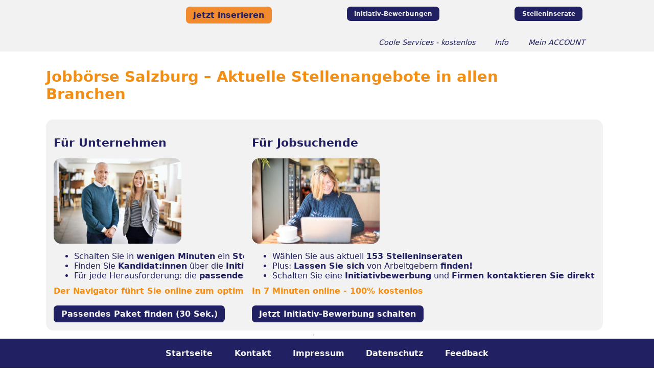

--- FILE ---
content_type: text/html; charset=utf-8
request_url: https://www.jobaktuell.eu/
body_size: 19330
content:
<!doctype html>
<html lang="de">

<head>
  <meta charset="utf-8">
  <meta name="viewport" content="width=device-width, initial-scale=1">
  
  
  
  <title>Jobbörse Salzburg – 153 Stellenangebote | Vollzeit, Teilzeit &amp; Lehrstellen</title>
  
  
  <meta name="description" content="Finden Sie Ihren neuen Job: 153 aktuelle Stellenangebote in Salzburg &amp; Umgebung –         Produktion, Pflege, Pädagogik, Handwerk, Gastronomie, Vertrieb. Jetzt bewerben!">
  
  
  
  
  <script type="application/ld+json">
  {"@context": "https://schema.org", "@type": ["WebPage", "CollectionPage"], "name": "Jobb\u00f6rse Salzburg \u2013 153 Stellenangebote | Vollzeit, Teilzeit & Lehrstellen", "description": "Finden Sie Ihren neuen Job: 153 aktuelle Stellenangebote in Salzburg & Umgebung \u2013         Produktion, Pflege, P\u00e4dagogik, Handwerk, Gastronomie, Vertrieb. Jetzt bewerben!", "url": "https://www.jobaktuell.eu", "publisher": {"@type": "Organization", "name": "Jobaktuell - Arbeitsplatz trifft Arbeitswunsch", "legalName": "Kastner Robert Einzelfirma", "url": "https://www.jobaktuell.eu", "logo": {"@type": "ImageObject", "url": "https://www.jobaktuell.eu/logo.png", "width": "539", "height": "274"}, "foundingDate": "2002-09-21", "founders": [{"@type": "Person", "name": "Robert Kastner", "jobTitle": "CEO", "description": "Robert Kastner ist der Gr\u00fcnder und Gesch\u00e4ftsf\u00fchrer der Salzburger Online-Jobb\u00f6rse Jobaktuell", "email": "kastner@jobaktuell.eu", "telephone": "+43-660-4031802", "alumniOf": "HBLF Fremdenverkehrsschule Bad Ischl", "birthDate": "1970-04-03", "birthPlace": {"@type": "Place", "address": {"@type": "PostalAddress", "addressLocality": "Gmunden", "addressCountry": "AT"}}, "nationality": {"@type": "Country", "name": "Austria"}, "hasOccupation": {"@type": "Occupation", "name": "Unternehmer"}, "sameAs": ["https://www.linkedin.com/in/applylive/"]}], "address": {"@type": "PostalAddress", "streetAddress": "Jakob-Haringer-Stra\u00dfe 3", "extendedAddress": "Techno 2, c/o Coworking Salzburg", "postalCode": "5020", "addressLocality": "Salzburg", "addressCountry": "AT"}, "contactPoint": {"@type": "ContactPoint", "telephone": "+43-660-4031802", "contactType": "Anfragen Kundendienst f\u00fcr Unternehmen und Personen auf Arbeitssuche", "email": "kastner@jobaktuell.eu"}}, "mainEntity": {"@type": "ItemList", "name": "Liste aller Jobaktuell Stellenangebote im Gro\u00dfraum Salzburg", "itemListElement": [{"@type": "ListItem", "position": 1, "item": {"@type": "JobPosting", "title": "Mitarbeiter Vertriebsinnendienst (m/w/d)", "datePosted": "2025-09-24", "validThrough": "2026-01-31T00:00:00", "description": "Stelleninserat mit dem Titel: Mitarbeiter Vertriebsinnendienst (m/w/d) der Firma Neuhofer Holz GmbH aus Zell am Moos in einer Auflistung von Jobs in der Jobb\u00f6rse Salzburg mit weiterf\u00fchrendem Link", "url": "https://www.jobaktuell.eu/jobsuche-mitarbeiter-vertriebsinnendienst-m-w-d-in-zell-am-moos", "hiringOrganization": {"@type": "Organization", "name": "Neuhofer Holz GmbH"}, "jobLocation": {"@type": "Place", "address": {"@type": "PostalAddress", "addressLocality": "Zell am Moos"}, "geo": {"@type": "GeoCoordinates", "latitude": 47.9024754, "longitude": 13.3187889}}}}, {"@type": "ListItem", "position": 2, "item": {"@type": "JobPosting", "title": "Pflegeassistenz (m/w/d)", "datePosted": "2025-06-20", "validThrough": "2026-02-15T00:00:00", "description": "Stelleninserat mit dem Titel: Pflegeassistenz (m/w/d) der Firma Seniorenwohnhaus Neumarkt a. W. aus Neumarkt am Wallersee in einer Auflistung von Jobs in der Jobb\u00f6rse Salzburg mit weiterf\u00fchrendem Link", "url": "https://www.jobaktuell.eu/job-fuer-pflegeassistenz-m-w-d-in-neumarkt-am-wallersee", "hiringOrganization": {"@type": "Organization", "name": "Seniorenwohnhaus Neumarkt a. W."}, "jobLocation": {"@type": "Place", "address": {"@type": "PostalAddress", "addressLocality": "Neumarkt am Wallersee"}, "geo": {"@type": "GeoCoordinates", "latitude": 47.9450169, "longitude": 13.2253002}}}}, {"@type": "ListItem", "position": 3, "item": {"@type": "JobPosting", "title": "LKW-Lenker (m/w/d) mit Kranschein", "datePosted": "2026-01-08", "validThrough": "2026-02-07T00:00:00", "description": "Stelleninserat mit dem Titel: LKW-Lenker (m/w/d) mit Kranschein der Firma Egger Transporte aus Neumarkt am Wallersee in einer Auflistung von Jobs in der Jobb\u00f6rse Salzburg mit weiterf\u00fchrendem Link", "url": "https://www.jobaktuell.eu/jobsuche-lkw-lenker-m-w-d-mit-kranschein-in-neumarkt-am-wallersee", "hiringOrganization": {"@type": "Organization", "name": "Egger Transporte"}, "jobLocation": {"@type": "Place", "address": {"@type": "PostalAddress", "addressLocality": "Neumarkt am Wallersee"}, "geo": {"@type": "GeoCoordinates", "latitude": 47.9558439, "longitude": 13.2259667}}}}, {"@type": "ListItem", "position": 4, "item": {"@type": "JobPosting", "title": "Mitarbeiter in der K\u00e4severarbeitung (m/w/d) Raum Lamprechtshausen", "datePosted": "2025-12-11", "validThrough": "2026-03-05T00:00:00", "description": "Stelleninserat mit dem Titel: Mitarbeiter in der K\u00e4severarbeitung (m/w/d) Raum Lamprechtshausen der Firma Maschinenring Salzburg reg. Gen.m.b.H. aus Lamprechtshausen in einer Auflistung von Jobs in der Jobb\u00f6rse Salzburg mit weiterf\u00fchrendem Link", "url": "https://www.jobaktuell.eu/mitarbeiter-in-der-kaeseverarbeitung-m-w-d-raum-lamprechtshausen-job-finden-grossraum-braunau-am-inn-salzburg-salzburg-umgebung", "hiringOrganization": {"@type": "Organization", "name": "Maschinenring Salzburg reg. Gen.m.b.H."}, "jobLocation": {"@type": "Place", "address": {"@type": "PostalAddress", "addressLocality": "Lamprechtshausen"}, "geo": {"@type": "GeoCoordinates", "latitude": 47.9926148, "longitude": 12.9554913}}}}, {"@type": "ListItem", "position": 5, "item": {"@type": "JobPosting", "title": "SPS-Programmierer / Steuerungstechniker (m/w/d)  Job-ID: 17", "datePosted": "2025-06-19", "validThrough": "2026-03-12T00:00:00", "description": "Stelleninserat mit dem Titel: SPS-Programmierer / Steuerungstechniker (m/w/d)  Job-ID: 17 der Firma Neuhofer Holz GmbH aus Zell am Moos in einer Auflistung von Jobs in der Jobb\u00f6rse Salzburg mit weiterf\u00fchrendem Link", "url": "https://www.jobaktuell.eu/stellenangebot-zell-am-moos-sps-programmierer-steuerungstechniker-m-w-d-job-id-17", "hiringOrganization": {"@type": "Organization", "name": "Neuhofer Holz GmbH"}, "jobLocation": {"@type": "Place", "address": {"@type": "PostalAddress", "addressLocality": "Zell am Moos"}, "geo": {"@type": "GeoCoordinates", "latitude": 47.9024754, "longitude": 13.3187889}}}}, {"@type": "ListItem", "position": 6, "item": {"@type": "JobPosting", "title": "Metalltechniker:in / Schlosser:in \u2013 Maschinenbautechnik [m/w/d]", "datePosted": "2026-01-15", "validThrough": "2026-02-04T00:00:00", "description": "Stelleninserat mit dem Titel: Metalltechniker:in / Schlosser:in \u2013 Maschinenbautechnik [m/w/d] der Firma LASCO Heutechnik GmbH aus P\u00f6ndorf in einer Auflistung von Jobs in der Jobb\u00f6rse Salzburg mit weiterf\u00fchrendem Link", "url": "https://www.jobaktuell.eu/metalltechniker-in-schlosser-in-maschinenbautechnik-m-w-d-job-finden-grossraum-poendorf", "hiringOrganization": {"@type": "Organization", "name": "LASCO Heutechnik GmbH"}, "jobLocation": {"@type": "Place", "address": {"@type": "PostalAddress", "addressLocality": "P\u00f6ndorf"}, "geo": {"@type": "GeoCoordinates", "latitude": 47.9969423, "longitude": 13.3696421}}}}, {"@type": "ListItem", "position": 7, "item": {"@type": "JobPosting", "title": "Sozialp\u00e4dagogische:r Mitarbeiter:in im Bereich WEGWEISER", "datePosted": "2025-11-13", "validThrough": "2026-03-03T00:00:00", "description": "Stelleninserat mit dem Titel: Sozialp\u00e4dagogische:r Mitarbeiter:in im Bereich WEGWEISER der Firma Rettet das Kind Salzburg gGmbH aus Salzburg in einer Auflistung von Jobs in der Jobb\u00f6rse Salzburg mit weiterf\u00fchrendem Link", "url": "https://www.jobaktuell.eu/sozialpaedagogische-r-mitarbeiter-in-im-bereich-wegweiser-job-finden-grossraum-salzburg", "hiringOrganization": {"@type": "Organization", "name": "Rettet das Kind Salzburg gGmbH"}, "jobLocation": {"@type": "Place", "address": {"@type": "PostalAddress", "addressLocality": "Salzburg"}, "geo": {"@type": "GeoCoordinates", "latitude": 47.7981346, "longitude": 13.0464806}}}}, {"@type": "ListItem", "position": 8, "item": {"@type": "JobPosting", "title": "Mechaniker f\u00fcr Nutzfahrzeuge (m/w/d), Eugendorf, Tagarbeitszeit", "datePosted": "2025-11-17", "validThrough": "2026-02-27T00:00:00", "description": "Stelleninserat mit dem Titel: Mechaniker f\u00fcr Nutzfahrzeuge (m/w/d), Eugendorf, Tagarbeitszeit der Firma Maschinenring Salzburg reg. Gen.m.b.H. aus Eugendorf in einer Auflistung von Jobs in der Jobb\u00f6rse Salzburg mit weiterf\u00fchrendem Link", "url": "https://www.jobaktuell.eu/jobsuche-mechaniker-fuer-nutzfahrzeuge-m-w-d-eugendorf-tagarbeitszeit-in-salzburg-salzburg-umgebung", "hiringOrganization": {"@type": "Organization", "name": "Maschinenring Salzburg reg. Gen.m.b.H."}, "jobLocation": {"@type": "Place", "address": {"@type": "PostalAddress", "addressLocality": "Eugendorf"}, "geo": {"@type": "GeoCoordinates", "latitude": 47.8671332, "longitude": 13.1231841}}}}, {"@type": "ListItem", "position": 9, "item": {"@type": "JobPosting", "title": "Gruppenf\u00fchrende Elementarp\u00e4dagogin oder -p\u00e4dagoge", "datePosted": "2025-11-24", "validThrough": "2026-02-27T00:00:00", "description": "Stelleninserat mit dem Titel: Gruppenf\u00fchrende Elementarp\u00e4dagogin oder -p\u00e4dagoge der Firma Stadtgemeinde Seekirchen aus Seekirchen in einer Auflistung von Jobs in der Jobb\u00f6rse Salzburg mit weiterf\u00fchrendem Link", "url": "https://www.jobaktuell.eu/stelleninserat-gruppenfuehrende-elementarpaedagogin-oder-paedagoge-seekirchen", "hiringOrganization": {"@type": "Organization", "name": "Stadtgemeinde Seekirchen"}, "jobLocation": {"@type": "Place", "address": {"@type": "PostalAddress", "addressLocality": "Seekirchen"}, "geo": {"@type": "GeoCoordinates", "latitude": 47.8942481, "longitude": 13.1260778}}}}, {"@type": "ListItem", "position": 10, "item": {"@type": "JobPosting", "title": "Kaufm\u00e4nnischer Koordinator Bereich Elektrotechnik (m/w/d) Standort Thalgau", "datePosted": "2025-12-16", "validThrough": "2026-02-25T00:00:00", "description": "Stelleninserat mit dem Titel: Kaufm\u00e4nnischer Koordinator Bereich Elektrotechnik (m/w/d) Standort Thalgau der Firma Fiegl & Spielberger GmbH aus Thalgau in einer Auflistung von Jobs in der Jobb\u00f6rse Salzburg mit weiterf\u00fchrendem Link", "url": "https://www.jobaktuell.eu/job-fuer-kaufmaennischer-koordinator-bereich-elektrotechnik-m-w-d-standort-thalgau-in-thalgau", "hiringOrganization": {"@type": "Organization", "name": "Fiegl & Spielberger GmbH"}, "jobLocation": {"@type": "Place", "address": {"@type": "PostalAddress", "addressLocality": "Thalgau"}, "geo": {"@type": "GeoCoordinates", "latitude": 47.8414905, "longitude": 13.2535481}}}}, {"@type": "ListItem", "position": 11, "item": {"@type": "JobPosting", "title": "Pflege mit Erfahrung (w/m/d)", "datePosted": "2025-06-20", "validThrough": "2026-02-24T00:00:00", "description": "Stelleninserat mit dem Titel: Pflege mit Erfahrung (w/m/d) der Firma Seniorenwohnhaus Neumarkt a. W. aus Neumarkt am Wallersee in einer Auflistung von Jobs in der Jobb\u00f6rse Salzburg mit weiterf\u00fchrendem Link", "url": "https://www.jobaktuell.eu/job-in-neumarkt-am-wallersee-als-pflege-mit-erfahrung-w-m-d", "hiringOrganization": {"@type": "Organization", "name": "Seniorenwohnhaus Neumarkt a. W."}, "jobLocation": {"@type": "Place", "address": {"@type": "PostalAddress", "addressLocality": "Neumarkt am Wallersee"}, "geo": {"@type": "GeoCoordinates", "latitude": 47.9450169, "longitude": 13.2253002}}}}, {"@type": "ListItem", "position": 12, "item": {"@type": "JobPosting", "title": "Mitarbeiter:innen f\u00fcr den Bereich Gastronomie", "datePosted": "2026-01-15", "validThrough": "2026-02-15T00:00:00", "description": "Stelleninserat mit dem Titel: Mitarbeiter:innen f\u00fcr den Bereich Gastronomie der Firma Fantasy Factory Betriebsges.m.b.H aus Stra\u00dfwalchen in einer Auflistung von Jobs in der Jobb\u00f6rse Salzburg mit weiterf\u00fchrendem Link", "url": "https://www.jobaktuell.eu/job-fuer-mitarbeiter-innen-fuer-den-bereich-gastronomie-in-strasswalchen", "hiringOrganization": {"@type": "Organization", "name": "Fantasy Factory Betriebsges.m.b.H"}, "jobLocation": {"@type": "Place", "address": {"@type": "PostalAddress", "addressLocality": "Stra\u00dfwalchen"}, "geo": {"@type": "GeoCoordinates", "latitude": 47.9801512, "longitude": 13.2555023}}}}, {"@type": "ListItem", "position": 13, "item": {"@type": "JobPosting", "title": "Au\u00dfendienst Mitarbeiter (D/A/CH) & International (m/w/d)", "datePosted": "2025-08-21", "validThrough": "2026-02-04T00:00:00", "description": "Stelleninserat mit dem Titel: Au\u00dfendienst Mitarbeiter (D/A/CH) & International (m/w/d) der Firma Neuhofer Holz GmbH aus Zell am Moos in einer Auflistung von Jobs in der Jobb\u00f6rse Salzburg mit weiterf\u00fchrendem Link", "url": "https://www.jobaktuell.eu/stelle-in-zell-am-moos-position-aussendienst-mitarbeiter-d-a-ch-international-m-w-d-suchen", "hiringOrganization": {"@type": "Organization", "name": "Neuhofer Holz GmbH"}, "jobLocation": {"@type": "Place", "address": {"@type": "PostalAddress", "addressLocality": "Zell am Moos"}, "geo": {"@type": "GeoCoordinates", "latitude": 47.9024754, "longitude": 13.3187889}}}}, {"@type": "ListItem", "position": 14, "item": {"@type": "JobPosting", "title": "Logistikmitarbeiter (m/w/d)  Job-ID: 103", "datePosted": "2025-06-19", "validThrough": "2026-02-02T00:00:00", "description": "Stelleninserat mit dem Titel: Logistikmitarbeiter (m/w/d)  Job-ID: 103 der Firma Neuhofer Holz GmbH aus Zell am Moos in einer Auflistung von Jobs in der Jobb\u00f6rse Salzburg mit weiterf\u00fchrendem Link", "url": "https://www.jobaktuell.eu/job-fuer-logistikmitarbeiter-m-w-d-job-id-103-in-zell-am-moos", "hiringOrganization": {"@type": "Organization", "name": "Neuhofer Holz GmbH"}, "jobLocation": {"@type": "Place", "address": {"@type": "PostalAddress", "addressLocality": "Zell am Moos"}, "geo": {"@type": "GeoCoordinates", "latitude": 47.9024754, "longitude": 13.3187889}}}}, {"@type": "ListItem", "position": 15, "item": {"@type": "JobPosting", "title": "Handelsvertreter Italien", "datePosted": "2025-09-29", "validThrough": "2026-03-06T00:00:00", "description": "Stelleninserat mit dem Titel: Handelsvertreter Italien der Firma Neuhofer Holz GmbH aus italien in einer Auflistung von Jobs in der Jobb\u00f6rse Salzburg mit weiterf\u00fchrendem Link", "url": "https://www.jobaktuell.eu/stellenangebot-zell-am-moos-handelsvertreter-italien", "hiringOrganization": {"@type": "Organization", "name": "Neuhofer Holz GmbH"}, "jobLocation": {"@type": "Place", "address": {"@type": "PostalAddress", "addressLocality": "italien"}, "geo": {"@type": "GeoCoordinates", "latitude": 42.6384261, "longitude": 12.674297}}}}, {"@type": "ListItem", "position": 16, "item": {"@type": "JobPosting", "title": "Koch/K\u00f6chin", "datePosted": "2026-01-15", "validThrough": "2026-03-04T00:00:00", "description": "Stelleninserat mit dem Titel: Koch/K\u00f6chin der Firma Fantasy Factory Betriebsges.m.b.H aus Stra\u00dfwalchen in einer Auflistung von Jobs in der Jobb\u00f6rse Salzburg mit weiterf\u00fchrendem Link", "url": "https://www.jobaktuell.eu/stelle-in-strasswalchen-position-koch-koechin-suchen", "hiringOrganization": {"@type": "Organization", "name": "Fantasy Factory Betriebsges.m.b.H"}, "jobLocation": {"@type": "Place", "address": {"@type": "PostalAddress", "addressLocality": "Stra\u00dfwalchen"}, "geo": {"@type": "GeoCoordinates", "latitude": 47.9801512, "longitude": 13.2555023}}}}, {"@type": "ListItem", "position": 17, "item": {"@type": "JobPosting", "title": "Sozialp\u00e4dagogische:r Betreuer:in f\u00fcr unsere Kinderwohngemeinschaft KONTIKI", "datePosted": "2025-08-12", "validThrough": "2026-02-28T00:00:00", "description": "Stelleninserat mit dem Titel: Sozialp\u00e4dagogische:r Betreuer:in f\u00fcr unsere Kinderwohngemeinschaft KONTIKI der Firma Rettet das Kind Salzburg gGmbH aus St. Margarethen im Lungau in einer Auflistung von Jobs in der Jobb\u00f6rse Salzburg mit weiterf\u00fchrendem Link", "url": "https://www.jobaktuell.eu/jobsuche-sozialpaedagogische-r-betreuer-in-fuer-unsere-kinderwohngemeinschaft-kontiki-in-salzburg", "hiringOrganization": {"@type": "Organization", "name": "Rettet das Kind Salzburg gGmbH"}, "jobLocation": {"@type": "Place", "address": {"@type": "PostalAddress", "addressLocality": "St. Margarethen im Lungau"}, "geo": {"@type": "GeoCoordinates", "latitude": 47.0806102, "longitude": 13.6947849}}}}, {"@type": "ListItem", "position": 18, "item": {"@type": "JobPosting", "title": "Metzger / Fleischhauer (m/w/d) - Vollzeit", "datePosted": "2025-12-16", "validThrough": "2026-02-27T00:00:00", "description": "Stelleninserat mit dem Titel: Metzger / Fleischhauer (m/w/d) - Vollzeit der Firma E. Lettner, Fleisch- und Wurstwaren aus Salzburg in einer Auflistung von Jobs in der Jobb\u00f6rse Salzburg mit weiterf\u00fchrendem Link", "url": "https://www.jobaktuell.eu/job-fuer-metzger-fleischhauer-m-w-d-vollzeit-in-salzburg", "hiringOrganization": {"@type": "Organization", "name": "E. Lettner, Fleisch- und Wurstwaren"}, "jobLocation": {"@type": "Place", "address": {"@type": "PostalAddress", "addressLocality": "Salzburg"}, "geo": {"@type": "GeoCoordinates", "latitude": 47.7981346, "longitude": 13.0464806}}}}, {"@type": "ListItem", "position": 19, "item": {"@type": "JobPosting", "title": "Key Account Manager International  Job-ID: 127", "datePosted": "2025-06-19", "validThrough": "2026-03-04T00:00:00", "description": "Stelleninserat mit dem Titel: Key Account Manager International  Job-ID: 127 der Firma Neuhofer Holz GmbH aus Zell am Moos in einer Auflistung von Jobs in der Jobb\u00f6rse Salzburg mit weiterf\u00fchrendem Link", "url": "https://www.jobaktuell.eu/key-account-manager-international-job-id-127-jobangebot-in-zell-am-moos", "hiringOrganization": {"@type": "Organization", "name": "Neuhofer Holz GmbH"}, "jobLocation": {"@type": "Place", "address": {"@type": "PostalAddress", "addressLocality": "Zell am Moos"}, "geo": {"@type": "GeoCoordinates", "latitude": 47.9024754, "longitude": 13.3187889}}}}, {"@type": "ListItem", "position": 20, "item": {"@type": "JobPosting", "title": "REINIGUNGSFACHKRAFT \u2013 SALZBURG CONGRESS (m/w/d)", "datePosted": "2026-01-14", "validThrough": "2026-02-19T00:00:00", "description": "Stelleninserat mit dem Titel: REINIGUNGSFACHKRAFT \u2013 SALZBURG CONGRESS (m/w/d) der Firma TSG Tourismus Salzburg GmbH aus Salzburg in einer Auflistung von Jobs in der Jobb\u00f6rse Salzburg mit weiterf\u00fchrendem Link", "url": "https://www.jobaktuell.eu/reinigungsfachkraft-salzburg-congress-m-w-d-jobangebot-in-salzburg", "hiringOrganization": {"@type": "Organization", "name": "TSG Tourismus Salzburg GmbH"}, "jobLocation": {"@type": "Place", "address": {"@type": "PostalAddress", "addressLocality": "Salzburg"}, "geo": {"@type": "GeoCoordinates", "latitude": 47.7981346, "longitude": 13.0464806}}}}, {"@type": "ListItem", "position": 21, "item": {"@type": "JobPosting", "title": "Technischer Projektleiter (m/w/d)", "datePosted": "2025-12-23", "validThrough": "2026-03-07T00:00:00", "description": "Stelleninserat mit dem Titel: Technischer Projektleiter (m/w/d) der Firma Neuhofer Holz GmbH aus Zell am Moos in einer Auflistung von Jobs in der Jobb\u00f6rse Salzburg mit weiterf\u00fchrendem Link", "url": "https://www.jobaktuell.eu/job-in-zell-am-moos-als-technischer-projektleiter-m-w-d", "hiringOrganization": {"@type": "Organization", "name": "Neuhofer Holz GmbH"}, "jobLocation": {"@type": "Place", "address": {"@type": "PostalAddress", "addressLocality": "Zell am Moos"}, "geo": {"@type": "GeoCoordinates", "latitude": 47.9024754, "longitude": 13.3187889}}}}, {"@type": "ListItem", "position": 22, "item": {"@type": "JobPosting", "title": "Leitung Einkauf", "datePosted": "2025-09-01", "validThrough": "2026-01-29T00:00:00", "description": "Stelleninserat mit dem Titel: Leitung Einkauf der Firma Neuhofer Holz GmbH aus Zell am Moos in einer Auflistung von Jobs in der Jobb\u00f6rse Salzburg mit weiterf\u00fchrendem Link", "url": "https://www.jobaktuell.eu/job-in-zell-am-moos-als-leitung-einkauf", "hiringOrganization": {"@type": "Organization", "name": "Neuhofer Holz GmbH"}, "jobLocation": {"@type": "Place", "address": {"@type": "PostalAddress", "addressLocality": "Zell am Moos"}, "geo": {"@type": "GeoCoordinates", "latitude": 47.9024754, "longitude": 13.3187889}}}}, {"@type": "ListItem", "position": 23, "item": {"@type": "JobPosting", "title": "Betriebselektriker (m/w/d)  Job-ID: 100", "datePosted": "2025-06-19", "validThrough": "2026-03-01T00:00:00", "description": "Stelleninserat mit dem Titel: Betriebselektriker (m/w/d)  Job-ID: 100 der Firma Neuhofer Holz GmbH aus Zell am Moos in einer Auflistung von Jobs in der Jobb\u00f6rse Salzburg mit weiterf\u00fchrendem Link", "url": "https://www.jobaktuell.eu/job-fuer-betriebselektriker-m-w-d-job-id-100-in-zell-am-moos", "hiringOrganization": {"@type": "Organization", "name": "Neuhofer Holz GmbH"}, "jobLocation": {"@type": "Place", "address": {"@type": "PostalAddress", "addressLocality": "Zell am Moos"}, "geo": {"@type": "GeoCoordinates", "latitude": 47.9024754, "longitude": 13.3187889}}}}, {"@type": "ListItem", "position": 24, "item": {"@type": "JobPosting", "title": "Lackierer (m/w/d)", "datePosted": "2025-11-04", "validThrough": "2026-01-30T00:00:00", "description": "Stelleninserat mit dem Titel: Lackierer (m/w/d) der Firma Neuhofer Holz GmbH aus Zell am Moos in einer Auflistung von Jobs in der Jobb\u00f6rse Salzburg mit weiterf\u00fchrendem Link", "url": "https://www.jobaktuell.eu/job-in-zell-am-moos-als-lackierer-m-w-d", "hiringOrganization": {"@type": "Organization", "name": "Neuhofer Holz GmbH"}, "jobLocation": {"@type": "Place", "address": {"@type": "PostalAddress", "addressLocality": "Zell am Moos"}, "geo": {"@type": "GeoCoordinates", "latitude": 47.9024754, "longitude": 13.3187889}}}}, {"@type": "ListItem", "position": 25, "item": {"@type": "JobPosting", "title": "Lehre PROZESSTECHNIKER: \u0130N (m/w/d)", "datePosted": "2025-10-10", "validThrough": "2026-03-10T00:00:00", "description": "Stelleninserat mit dem Titel: Lehre PROZESSTECHNIKER: \u0130N (m/w/d) der Firma Mosburger GmbH aus Stra\u00dfwalchen in einer Auflistung von Jobs in der Jobb\u00f6rse Salzburg mit weiterf\u00fchrendem Link", "url": "https://www.jobaktuell.eu/stellenangebot-strasswalchen-lehre-prozesstechniker-i-n-m-w-d", "hiringOrganization": {"@type": "Organization", "name": "Mosburger GmbH"}, "jobLocation": {"@type": "Place", "address": {"@type": "PostalAddress", "addressLocality": "Stra\u00dfwalchen"}, "geo": {"@type": "GeoCoordinates", "latitude": 47.9801512, "longitude": 13.2555023}}}}, {"@type": "ListItem", "position": 26, "item": {"@type": "JobPosting", "title": "Reiseb\u00fcromitarbeiter-/in (m/w/d)", "datePosted": "2025-10-12", "validThrough": "2026-02-21T00:00:00", "description": "Stelleninserat mit dem Titel: Reiseb\u00fcromitarbeiter-/in (m/w/d) der Firma SCHARINGER-REISEN Ges.m.b.H. aus Geretsberg in einer Auflistung von Jobs in der Jobb\u00f6rse Salzburg mit weiterf\u00fchrendem Link", "url": "https://www.jobaktuell.eu/stellenangebot-geretsberg-reisebueromitarbeiter-in-m-w-d", "hiringOrganization": {"@type": "Organization", "name": "SCHARINGER-REISEN Ges.m.b.H."}, "jobLocation": {"@type": "Place", "address": {"@type": "PostalAddress", "addressLocality": "Geretsberg"}, "geo": {"@type": "GeoCoordinates", "latitude": 48.0902942, "longitude": 12.9379067}}}}, {"@type": "ListItem", "position": 27, "item": {"@type": "JobPosting", "title": "Parkraum\u00fcberwachung (m/w/d) - Mondsee - Teilzeit (20 Stunden)", "datePosted": "2025-11-10", "validThrough": "2026-02-02T00:00:00", "description": "Stelleninserat mit dem Titel: Parkraum\u00fcberwachung (m/w/d) - Mondsee - Teilzeit (20 Stunden) der Firma Securitas Sicherheitsdienstleistungen GmbH aus Mondsee in einer Auflistung von Jobs in der Jobb\u00f6rse Salzburg mit weiterf\u00fchrendem Link", "url": "https://www.jobaktuell.eu/stelle-in-wien-position-parkraumueberwachung-m-w-d-mondsee-teilzeit-20-stunden-suchen", "hiringOrganization": {"@type": "Organization", "name": "Securitas Sicherheitsdienstleistungen GmbH"}, "jobLocation": {"@type": "Place", "address": {"@type": "PostalAddress", "addressLocality": "Mondsee"}, "geo": {"@type": "GeoCoordinates", "latitude": 47.8560014, "longitude": 13.3500658}}}}, {"@type": "ListItem", "position": 28, "item": {"@type": "JobPosting", "title": "Projektleiter Investitionen (m/w/d)", "datePosted": "2025-08-21", "validThrough": "2026-01-31T00:00:00", "description": "Stelleninserat mit dem Titel: Projektleiter Investitionen (m/w/d) der Firma Neuhofer Holz GmbH aus Zell am Moos in einer Auflistung von Jobs in der Jobb\u00f6rse Salzburg mit weiterf\u00fchrendem Link", "url": "https://www.jobaktuell.eu/stelleninserat-projektleiter-investitionen-m-w-d-zell-am-moos", "hiringOrganization": {"@type": "Organization", "name": "Neuhofer Holz GmbH"}, "jobLocation": {"@type": "Place", "address": {"@type": "PostalAddress", "addressLocality": "Zell am Moos"}, "geo": {"@type": "GeoCoordinates", "latitude": 47.9024754, "longitude": 13.3187889}}}}, {"@type": "ListItem", "position": 29, "item": {"@type": "JobPosting", "title": "ANWENDUNGSTECHNIK SPRITZGUSS (m/w/d)", "datePosted": "2025-11-10", "validThrough": "2026-01-31T00:00:00", "description": "Stelleninserat mit dem Titel: ANWENDUNGSTECHNIK SPRITZGUSS (m/w/d) der Firma Neuhofer Holz GmbH aus Zell am Moos in einer Auflistung von Jobs in der Jobb\u00f6rse Salzburg mit weiterf\u00fchrendem Link", "url": "https://www.jobaktuell.eu/anwendungstechnik-spritzguss-m-w-d-job-finden-grossraum-zell-am-moos", "hiringOrganization": {"@type": "Organization", "name": "Neuhofer Holz GmbH"}, "jobLocation": {"@type": "Place", "address": {"@type": "PostalAddress", "addressLocality": "Zell am Moos"}, "geo": {"@type": "GeoCoordinates", "latitude": 47.9024754, "longitude": 13.3187889}}}}, {"@type": "ListItem", "position": 30, "item": {"@type": "JobPosting", "title": "Qualit\u00e4tspr\u00fcfer (m/w/d) - Bereich Beschichtung, Palfinger Lengau", "datePosted": "2025-12-11", "validThrough": "2026-02-05T00:00:00", "description": "Stelleninserat mit dem Titel: Qualit\u00e4tspr\u00fcfer (m/w/d) - Bereich Beschichtung, Palfinger Lengau der Firma Maschinenring Salzburg reg. Gen.m.b.H. aus Lengau in einer Auflistung von Jobs in der Jobb\u00f6rse Salzburg mit weiterf\u00fchrendem Link", "url": "https://www.jobaktuell.eu/qualitaetspruefer-m-w-d-bereich-beschichtung-palfinger-lengau-job-finden-grossraum-braunau-am-inn-salzburg-salzburg-umgebung", "hiringOrganization": {"@type": "Organization", "name": "Maschinenring Salzburg reg. Gen.m.b.H."}, "jobLocation": {"@type": "Place", "address": {"@type": "PostalAddress", "addressLocality": "Lengau"}, "geo": {"@type": "GeoCoordinates", "latitude": 48.0057448, "longitude": 13.2157714}}}}, {"@type": "ListItem", "position": 31, "item": {"@type": "JobPosting", "title": "Stockarbeiter (m/w/d) - Salzburg Filiale Gnigl", "datePosted": "2025-12-16", "validThrough": "2026-02-06T00:00:00", "description": "Stelleninserat mit dem Titel: Stockarbeiter (m/w/d) - Salzburg Filiale Gnigl der Firma E. Lettner, Fleisch- und Wurstwaren aus Salzburg in einer Auflistung von Jobs in der Jobb\u00f6rse Salzburg mit weiterf\u00fchrendem Link", "url": "https://www.jobaktuell.eu/stockarbeiter-m-w-d-job-finden-grossraum-salzburg", "hiringOrganization": {"@type": "Organization", "name": "E. Lettner, Fleisch- und Wurstwaren"}, "jobLocation": {"@type": "Place", "address": {"@type": "PostalAddress", "addressLocality": "Salzburg"}, "geo": {"@type": "GeoCoordinates", "latitude": 47.7981346, "longitude": 13.0464806}}}}, {"@type": "ListItem", "position": 32, "item": {"@type": "JobPosting", "title": "Doorman im Luxussegment (m/w/d) - Salzburg Stadt - Vollzeit", "datePosted": "2026-01-15", "validThrough": "2026-02-23T00:00:00", "description": "Stelleninserat mit dem Titel: Doorman im Luxussegment (m/w/d) - Salzburg Stadt - Vollzeit der Firma Securitas Sicherheitsdienstleistungen GmbH aus Wien in einer Auflistung von Jobs in der Jobb\u00f6rse Salzburg mit weiterf\u00fchrendem Link", "url": "https://www.jobaktuell.eu/doorman-im-luxussegment-m-w-d-salzburg-stadt-vollzeit-job-finden-grossraum-wien", "hiringOrganization": {"@type": "Organization", "name": "Securitas Sicherheitsdienstleistungen GmbH"}, "jobLocation": {"@type": "Place", "address": {"@type": "PostalAddress", "addressLocality": "Wien"}, "geo": {"@type": "GeoCoordinates", "latitude": 48.2083537, "longitude": 16.3725042}}}}, {"@type": "ListItem", "position": 33, "item": {"@type": "JobPosting", "title": "Schichtleiter im Produktionsbetrieb (w/m/d)  Job-ID: 133", "datePosted": "2025-06-19", "validThrough": "2026-02-01T00:00:00", "description": "Stelleninserat mit dem Titel: Schichtleiter im Produktionsbetrieb (w/m/d)  Job-ID: 133 der Firma Neuhofer Holz GmbH aus Zell am Moos in einer Auflistung von Jobs in der Jobb\u00f6rse Salzburg mit weiterf\u00fchrendem Link", "url": "https://www.jobaktuell.eu/arbeit-finden-zell-am-moos-schichtleiter-im-produktionsbetrieb-w-m-d-job-id-133", "hiringOrganization": {"@type": "Organization", "name": "Neuhofer Holz GmbH"}, "jobLocation": {"@type": "Place", "address": {"@type": "PostalAddress", "addressLocality": "Zell am Moos"}, "geo": {"@type": "GeoCoordinates", "latitude": 47.9024754, "longitude": 13.3187889}}}}, {"@type": "ListItem", "position": 34, "item": {"@type": "JobPosting", "title": "QS Allrounder- mit Pioniergeist \u201ewas neues zu gestalten\u201c (w/m/d)  Job-ID: 132", "datePosted": "2025-06-19", "validThrough": "2026-02-28T00:00:00", "description": "Stelleninserat mit dem Titel: QS Allrounder- mit Pioniergeist \u201ewas neues zu gestalten\u201c (w/m/d)  Job-ID: 132 der Firma Neuhofer Holz GmbH aus Zell am Moos in einer Auflistung von Jobs in der Jobb\u00f6rse Salzburg mit weiterf\u00fchrendem Link", "url": "https://www.jobaktuell.eu/stelle-in-zell-am-moos-position-qs-allrounder-mit-pioniergeist-was-neues-zu-gestalten-w-m-d-job-id-132-suchen", "hiringOrganization": {"@type": "Organization", "name": "Neuhofer Holz GmbH"}, "jobLocation": {"@type": "Place", "address": {"@type": "PostalAddress", "addressLocality": "Zell am Moos"}, "geo": {"@type": "GeoCoordinates", "latitude": 47.9024754, "longitude": 13.3187889}}}}, {"@type": "ListItem", "position": 35, "item": {"@type": "JobPosting", "title": "Key Account Manager DACH (m/w/d)  Job-ID: 95", "datePosted": "2025-06-19", "validThrough": "2026-02-15T00:00:00", "description": "Stelleninserat mit dem Titel: Key Account Manager DACH (m/w/d)  Job-ID: 95 der Firma Neuhofer Holz GmbH aus Zell am Moos in einer Auflistung von Jobs in der Jobb\u00f6rse Salzburg mit weiterf\u00fchrendem Link", "url": "https://www.jobaktuell.eu/jobsuche-key-account-manager-dach-m-w-d-job-id-95-in-zell-am-moos", "hiringOrganization": {"@type": "Organization", "name": "Neuhofer Holz GmbH"}, "jobLocation": {"@type": "Place", "address": {"@type": "PostalAddress", "addressLocality": "Zell am Moos"}, "geo": {"@type": "GeoCoordinates", "latitude": 47.9024754, "longitude": 13.3187889}}}}, {"@type": "ListItem", "position": 36, "item": {"@type": "JobPosting", "title": "Maschinenf\u00fchrer (m/w/d)  Job-ID: 8", "datePosted": "2025-06-19", "validThrough": "2026-02-25T00:00:00", "description": "Stelleninserat mit dem Titel: Maschinenf\u00fchrer (m/w/d)  Job-ID: 8 der Firma Neuhofer Holz GmbH aus Zell am Moos in einer Auflistung von Jobs in der Jobb\u00f6rse Salzburg mit weiterf\u00fchrendem Link", "url": "https://www.jobaktuell.eu/job-fuer-maschinenfuehrer-m-w-d-job-id-8-in-zell-am-moos", "hiringOrganization": {"@type": "Organization", "name": "Neuhofer Holz GmbH"}, "jobLocation": {"@type": "Place", "address": {"@type": "PostalAddress", "addressLocality": "Zell am Moos"}, "geo": {"@type": "GeoCoordinates", "latitude": 47.9024754, "longitude": 13.3187889}}}}, {"@type": "ListItem", "position": 37, "item": {"@type": "JobPosting", "title": "Mitarbeiter:innen f\u00fcr den Bereich Attraktionen", "datePosted": "2026-01-15", "validThrough": "2026-03-12T00:00:00", "description": "Stelleninserat mit dem Titel: Mitarbeiter:innen f\u00fcr den Bereich Attraktionen der Firma Fantasy Factory Betriebsges.m.b.H aus Stra\u00dfwalchen in einer Auflistung von Jobs in der Jobb\u00f6rse Salzburg mit weiterf\u00fchrendem Link", "url": "https://www.jobaktuell.eu/job-fuer-mitarbeiter-innen-fuer-den-bereich-attraktionen-in-strasswalchen", "hiringOrganization": {"@type": "Organization", "name": "Fantasy Factory Betriebsges.m.b.H"}, "jobLocation": {"@type": "Place", "address": {"@type": "PostalAddress", "addressLocality": "Stra\u00dfwalchen"}, "geo": {"@type": "GeoCoordinates", "latitude": 47.9801512, "longitude": 13.2555023}}}}, {"@type": "ListItem", "position": 38, "item": {"@type": "JobPosting", "title": "Materialbereitsteller (m/w/d) Palfinger Lengau", "datePosted": "2026-01-12", "validThrough": "2026-02-26T00:00:00", "description": "Stelleninserat mit dem Titel: Materialbereitsteller (m/w/d) Palfinger Lengau der Firma Maschinenring Salzburg reg. Gen.m.b.H. aus Lengau in einer Auflistung von Jobs in der Jobb\u00f6rse Salzburg mit weiterf\u00fchrendem Link", "url": "https://www.jobaktuell.eu/job-fuer-materialbereitsteller-m-w-d-palfinger-lengau-in-braunau-am-inn-salzburg-umgebung", "hiringOrganization": {"@type": "Organization", "name": "Maschinenring Salzburg reg. Gen.m.b.H."}, "jobLocation": {"@type": "Place", "address": {"@type": "PostalAddress", "addressLocality": "Lengau"}, "geo": {"@type": "GeoCoordinates", "latitude": 48.0057448, "longitude": 13.2157714}}}}, {"@type": "ListItem", "position": 39, "item": {"@type": "JobPosting", "title": "Feinkostverk\u00e4ufer:in - Salzburg Guggenthal / Vollzeit oder Teilzeit", "datePosted": "2025-12-16", "validThrough": "2026-03-08T00:00:00", "description": "Stelleninserat mit dem Titel: Feinkostverk\u00e4ufer:in - Salzburg Guggenthal / Vollzeit oder Teilzeit der Firma E. Lettner, Fleisch- und Wurstwaren aus Salzburg in einer Auflistung von Jobs in der Jobb\u00f6rse Salzburg mit weiterf\u00fchrendem Link", "url": "https://www.jobaktuell.eu/job-in-salzburg-als-feinkostverkaeufer-in-salzburg-guggental-vollzeit-oder-teilzeit", "hiringOrganization": {"@type": "Organization", "name": "E. Lettner, Fleisch- und Wurstwaren"}, "jobLocation": {"@type": "Place", "address": {"@type": "PostalAddress", "addressLocality": "Salzburg"}, "geo": {"@type": "GeoCoordinates", "latitude": 47.7981346, "longitude": 13.0464806}}}}, {"@type": "ListItem", "position": 40, "item": {"@type": "JobPosting", "title": "LKW-Fahrer mit FS C95 (m/w/d)", "datePosted": "2025-10-08", "validThrough": "2026-02-12T00:00:00", "description": "Stelleninserat mit dem Titel: LKW-Fahrer mit FS C95 (m/w/d) der Firma Julius Fritsche GmbH aus Anthering in einer Auflistung von Jobs in der Jobb\u00f6rse Salzburg mit weiterf\u00fchrendem Link", "url": "https://www.jobaktuell.eu/lkw-fahrer-mit-fs-c95-m-w-d-job-finden-grossraum-anthering", "hiringOrganization": {"@type": "Organization", "name": "Julius Fritsche GmbH"}, "jobLocation": {"@type": "Place", "address": {"@type": "PostalAddress", "addressLocality": "Anthering"}, "geo": {"@type": "GeoCoordinates", "latitude": 47.8801316, "longitude": 13.012279}}}}, {"@type": "ListItem", "position": 41, "item": {"@type": "JobPosting", "title": "Eventsecurity f\u00fcr (Sport-)Veranstaltungen (m/w/d) - Salzburg Stadt - Geringf\u00fcgig", "datePosted": "2025-11-10", "validThrough": "2026-02-25T00:00:00", "description": "Stelleninserat mit dem Titel: Eventsecurity f\u00fcr (Sport-)Veranstaltungen (m/w/d) - Salzburg Stadt - Geringf\u00fcgig der Firma Securitas Sicherheitsdienstleistungen GmbH aus Salzburg in einer Auflistung von Jobs in der Jobb\u00f6rse Salzburg mit weiterf\u00fchrendem Link", "url": "https://www.jobaktuell.eu/job-fuer-eventsecurity-fuer-sport-veranstaltungen-m-w-d-salzburg-stadt-geringfuegig-in-wien", "hiringOrganization": {"@type": "Organization", "name": "Securitas Sicherheitsdienstleistungen GmbH"}, "jobLocation": {"@type": "Place", "address": {"@type": "PostalAddress", "addressLocality": "Salzburg"}, "geo": {"@type": "GeoCoordinates", "latitude": 47.7981346, "longitude": 13.0464806}}}}, {"@type": "ListItem", "position": 42, "item": {"@type": "JobPosting", "title": "Kundendienst Servicetechniker/in f\u00fcr Ober\u00f6sterreich und Salzburg", "datePosted": "2025-06-20", "validThrough": "2026-02-17T00:00:00", "description": "Stelleninserat mit dem Titel: Kundendienst Servicetechniker/in f\u00fcr Ober\u00f6sterreich und Salzburg der Firma GU Baubeschla\u0308ge Austria GmbH aus Hallwang in einer Auflistung von Jobs in der Jobb\u00f6rse Salzburg mit weiterf\u00fchrendem Link", "url": "https://www.jobaktuell.eu/stelle-in-hallwang-position-kundendienst-servicetechniker-in-fuer-oberoesterreich-und-salzburg-suchen", "hiringOrganization": {"@type": "Organization", "name": "GU Baubeschla\u0308ge Austria GmbH"}, "jobLocation": {"@type": "Place", "address": {"@type": "PostalAddress", "addressLocality": "Hallwang"}, "geo": {"@type": "GeoCoordinates", "latitude": 47.8511946, "longitude": 13.0830349}}}}, {"@type": "ListItem", "position": 43, "item": {"@type": "JobPosting", "title": "Fahrzeugbautechniker / Schlosser (m/w/d), Eugendorf, Tagarbeitszeit", "datePosted": "2025-11-17", "validThrough": "2026-03-09T00:00:00", "description": "Stelleninserat mit dem Titel: Fahrzeugbautechniker / Schlosser (m/w/d), Eugendorf, Tagarbeitszeit der Firma Maschinenring Salzburg reg. Gen.m.b.H. aus Eugendorf in einer Auflistung von Jobs in der Jobb\u00f6rse Salzburg mit weiterf\u00fchrendem Link", "url": "https://www.jobaktuell.eu/arbeit-finden-salzburg-salzburg-umgebung-fahrzeugbautechniker-schlosser-m-w-d-eugendorf-tagarbeitszeit", "hiringOrganization": {"@type": "Organization", "name": "Maschinenring Salzburg reg. Gen.m.b.H."}, "jobLocation": {"@type": "Place", "address": {"@type": "PostalAddress", "addressLocality": "Eugendorf"}, "geo": {"@type": "GeoCoordinates", "latitude": 47.8671332, "longitude": 13.1231841}}}}, {"@type": "ListItem", "position": 44, "item": {"@type": "JobPosting", "title": "Dipl. Gesundheits- und Krankenpfleger/in", "datePosted": "2025-07-04", "validThrough": "2026-02-22T00:00:00", "description": "Stelleninserat mit dem Titel: Dipl. Gesundheits- und Krankenpfleger/in der Firma Marktgemeinde Eugendorf aus Eugendorf in einer Auflistung von Jobs in der Jobb\u00f6rse Salzburg mit weiterf\u00fchrendem Link", "url": "https://www.jobaktuell.eu/dipl-gesundheits-und-krankenpfleger-in-stelle-in-der-naehe-von-eugendorf", "hiringOrganization": {"@type": "Organization", "name": "Marktgemeinde Eugendorf"}, "jobLocation": {"@type": "Place", "address": {"@type": "PostalAddress", "addressLocality": "Eugendorf"}, "geo": {"@type": "GeoCoordinates", "latitude": 47.8671332, "longitude": 13.1231841}}}}, {"@type": "ListItem", "position": 45, "item": {"@type": "JobPosting", "title": "Gruppenf\u00fchrung in der Kleinkindgruppe (m/w/d)", "datePosted": "2026-01-14", "validThrough": "2026-02-16T00:00:00", "description": "Stelleninserat mit dem Titel: Gruppenf\u00fchrung in der Kleinkindgruppe (m/w/d) der Firma Marktgemeinde Gr\u00f6dig aus F\u00fcrstenbrunn in einer Auflistung von Jobs in der Jobb\u00f6rse Salzburg mit weiterf\u00fchrendem Link", "url": "https://www.jobaktuell.eu/arbeit-finden-groedig-gruppenfuehrung-in-der-kleinkindgruppe-m-w-d", "hiringOrganization": {"@type": "Organization", "name": "Marktgemeinde Gr\u00f6dig"}, "jobLocation": {"@type": "Place", "address": {"@type": "PostalAddress", "addressLocality": "F\u00fcrstenbrunn"}, "geo": {"@type": "GeoCoordinates", "latitude": 47.7474172, "longitude": 12.9940096}}}}, {"@type": "ListItem", "position": 46, "item": {"@type": "JobPosting", "title": "Betriebselektriker:in (m/w/d)", "datePosted": "2025-10-27", "validThrough": "2026-02-02T00:00:00", "description": "Stelleninserat mit dem Titel: Betriebselektriker:in (m/w/d) der Firma Mosburger GmbH aus Stra\u00dfwalchen in einer Auflistung von Jobs in der Jobb\u00f6rse Salzburg mit weiterf\u00fchrendem Link", "url": "https://www.jobaktuell.eu/stelleninserat-betriebselektriker-in-m-w-d-strasswalchen", "hiringOrganization": {"@type": "Organization", "name": "Mosburger GmbH"}, "jobLocation": {"@type": "Place", "address": {"@type": "PostalAddress", "addressLocality": "Stra\u00dfwalchen"}, "geo": {"@type": "GeoCoordinates", "latitude": 47.9801512, "longitude": 13.2555023}}}}, {"@type": "ListItem", "position": 47, "item": {"@type": "JobPosting", "title": "Sozialp\u00e4dagogische Einzelbetreuer:innen - Stadt Salzburg", "datePosted": "2025-11-12", "validThrough": "2026-02-08T00:00:00", "description": "Stelleninserat mit dem Titel: Sozialp\u00e4dagogische Einzelbetreuer:innen - Stadt Salzburg der Firma Rettet das Kind Salzburg gGmbH aus Salzburg in einer Auflistung von Jobs in der Jobb\u00f6rse Salzburg mit weiterf\u00fchrendem Link", "url": "https://www.jobaktuell.eu/jobsuche-sozialpaedagogische-einzelbetreuer-innen-stadt-salzburg-in-salzburg", "hiringOrganization": {"@type": "Organization", "name": "Rettet das Kind Salzburg gGmbH"}, "jobLocation": {"@type": "Place", "address": {"@type": "PostalAddress", "addressLocality": "Salzburg"}, "geo": {"@type": "GeoCoordinates", "latitude": 47.7981346, "longitude": 13.0464806}}}}, {"@type": "ListItem", "position": 48, "item": {"@type": "JobPosting", "title": "Landschaftsg\u00e4rtner / Garten- und Gr\u00fcnfl\u00e4chengestalter (m/w/d) - Vollzeit", "datePosted": "2025-06-21", "validThrough": "2026-03-07T00:00:00", "description": "Stelleninserat mit dem Titel: Landschaftsg\u00e4rtner / Garten- und Gr\u00fcnfl\u00e4chengestalter (m/w/d) - Vollzeit der Firma TRAPP Die Blumen- und Gartenwelt GmbH aus Neumarkt am Wallersee in einer Auflistung von Jobs in der Jobb\u00f6rse Salzburg mit weiterf\u00fchrendem Link", "url": "https://www.jobaktuell.eu/stelle-in-neumarkt-am-wallersee-position-landschaftsgaertner-garten-und-gruenflaechengestalter-m-w-d-vollzeit-suchen", "hiringOrganization": {"@type": "Organization", "name": "TRAPP Die Blumen- und Gartenwelt GmbH"}, "jobLocation": {"@type": "Place", "address": {"@type": "PostalAddress", "addressLocality": "Neumarkt am Wallersee"}, "geo": {"@type": "GeoCoordinates", "latitude": 47.9450169, "longitude": 13.2253002}}}}, {"@type": "ListItem", "position": 49, "item": {"@type": "JobPosting", "title": "Lehre VERPACKUNGSTECHN\u0130KER:\u0130N INNOVATIV (m/w/d)", "datePosted": "2025-10-10", "validThrough": "2026-03-11T00:00:00", "description": "Stelleninserat mit dem Titel: Lehre VERPACKUNGSTECHN\u0130KER:\u0130N INNOVATIV (m/w/d) der Firma Mosburger GmbH aus Stra\u00dfwalchen in einer Auflistung von Jobs in der Jobb\u00f6rse Salzburg mit weiterf\u00fchrendem Link", "url": "https://www.jobaktuell.eu/stelleninserat-lehre-verpackungstechni-ker-i-n-innovativ-m-w-d-strasswalchen", "hiringOrganization": {"@type": "Organization", "name": "Mosburger GmbH"}, "jobLocation": {"@type": "Place", "address": {"@type": "PostalAddress", "addressLocality": "Stra\u00dfwalchen"}, "geo": {"@type": "GeoCoordinates", "latitude": 47.9801512, "longitude": 13.2555023}}}}, {"@type": "ListItem", "position": 50, "item": {"@type": "JobPosting", "title": "Ferialarbeiter (m/w/d)", "datePosted": "2026-01-14", "validThrough": "2026-02-14T00:00:00", "description": "Stelleninserat mit dem Titel: Ferialarbeiter (m/w/d) der Firma Neuhofer Holz GmbH aus Zell am Moos in einer Auflistung von Jobs in der Jobb\u00f6rse Salzburg mit weiterf\u00fchrendem Link", "url": "https://www.jobaktuell.eu/arbeit-finden-zell-am-moos-ferialarbeiter-m-w-d", "hiringOrganization": {"@type": "Organization", "name": "Neuhofer Holz GmbH"}, "jobLocation": {"@type": "Place", "address": {"@type": "PostalAddress", "addressLocality": "Zell am Moos"}, "geo": {"@type": "GeoCoordinates", "latitude": 47.9024754, "longitude": 13.3187889}}}}, {"@type": "ListItem", "position": 51, "item": {"@type": "JobPosting", "title": "B\u00e4cker:in", "datePosted": "2026-01-09", "validThrough": "2026-02-13T00:00:00", "description": "Stelleninserat mit dem Titel: B\u00e4cker:in der Firma Robert Kastner   -  Jobvermittlung und Beratung aus Salzburg in einer Auflistung von Jobs in der Jobb\u00f6rse Salzburg mit weiterf\u00fchrendem Link", "url": "https://www.jobaktuell.eu/job-fuer-baecker-in-in-salzburg", "hiringOrganization": {"@type": "Organization", "name": "Robert Kastner   -  Jobvermittlung und Beratung"}, "jobLocation": {"@type": "Place", "address": {"@type": "PostalAddress", "addressLocality": "Salzburg"}, "geo": {"@type": "GeoCoordinates", "latitude": 47.7981346, "longitude": 13.0464806}}}}, {"@type": "ListItem", "position": 52, "item": {"@type": "JobPosting", "title": "CAD Konstrukteur:in Sondermaschinenbau / Automatisierungtechnik  - Solid Works ", "datePosted": "2025-12-03", "validThrough": "2026-02-17T00:00:00", "description": "Stelleninserat mit dem Titel: CAD Konstrukteur:in Sondermaschinenbau / Automatisierungtechnik  - Solid Works  der Firma Robert Kastner   -  Jobvermittlung und Beratung aus K\u00f6stendorf / Salzburg Umgebung in einer Auflistung von Jobs in der Jobb\u00f6rse Salzburg mit weiterf\u00fchrendem Link", "url": "https://www.jobaktuell.eu/stelleninserat-cad-konstrukteur-in-sondermaschinenbau-automatisierungtechnik-solid-works-salzburg", "hiringOrganization": {"@type": "Organization", "name": "Robert Kastner   -  Jobvermittlung und Beratung"}, "jobLocation": {"@type": "Place", "address": {"@type": "PostalAddress", "addressLocality": "K\u00f6stendorf / Salzburg Umgebung"}, "geo": {"@type": "GeoCoordinates", "latitude": 47.9568047, "longitude": 13.1978045}}}}, {"@type": "ListItem", "position": 53, "item": {"@type": "JobPosting", "title": "Sachbearbeiter:in f\u00fcr die Auftragsbearbeitung", "datePosted": "2025-09-23", "validThrough": "2026-02-09T00:00:00", "description": "Stelleninserat mit dem Titel: Sachbearbeiter:in f\u00fcr die Auftragsbearbeitung der Firma Struber Recycling GmbH aus Henndorf am Wallersee in einer Auflistung von Jobs in der Jobb\u00f6rse Salzburg mit weiterf\u00fchrendem Link", "url": "https://www.jobaktuell.eu/sachbearbeiter-in-fuer-die-auftragsbearbeitung-jobangebot-in-henndorf-am-wallersee", "hiringOrganization": {"@type": "Organization", "name": "Struber Recycling GmbH"}, "jobLocation": {"@type": "Place", "address": {"@type": "PostalAddress", "addressLocality": "Henndorf am Wallersee"}, "geo": {"@type": "GeoCoordinates", "latitude": 47.8994623, "longitude": 13.1882214}}}}, {"@type": "ListItem", "position": 54, "item": {"@type": "JobPosting", "title": "Lehre METALLTECHN\u0130KER: \u0130N (m/w/d) Hauptmodul Maschinenbautechnik", "datePosted": "2025-10-10", "validThrough": "2026-02-21T00:00:00", "description": "Stelleninserat mit dem Titel: Lehre METALLTECHN\u0130KER: \u0130N (m/w/d) Hauptmodul Maschinenbautechnik der Firma Mosburger GmbH aus Stra\u00dfwalchen in einer Auflistung von Jobs in der Jobb\u00f6rse Salzburg mit weiterf\u00fchrendem Link", "url": "https://www.jobaktuell.eu/stellenangebot-strasswalchen-lehre-metalltechni-ker-i-n-m-w-d-hauptmodul-maschinenbautechnik", "hiringOrganization": {"@type": "Organization", "name": "Mosburger GmbH"}, "jobLocation": {"@type": "Place", "address": {"@type": "PostalAddress", "addressLocality": "Stra\u00dfwalchen"}, "geo": {"@type": "GeoCoordinates", "latitude": 47.9801512, "longitude": 13.2555023}}}}, {"@type": "ListItem", "position": 55, "item": {"@type": "JobPosting", "title": "Diplomierte Gesundheits- und Krankenpflege", "datePosted": "2025-08-21", "validThrough": "2026-02-03T00:00:00", "description": "Stelleninserat mit dem Titel: Diplomierte Gesundheits- und Krankenpflege der Firma Seniorenwohnhaus Neumarkt a. W. aus Neumarkt am Wallersee in einer Auflistung von Jobs in der Jobb\u00f6rse Salzburg mit weiterf\u00fchrendem Link", "url": "https://www.jobaktuell.eu/diplomierte-gesundheits-und-krankenpflege-stelle-in-der-naehe-von-neumarkt-am-wallersee", "hiringOrganization": {"@type": "Organization", "name": "Seniorenwohnhaus Neumarkt a. W."}, "jobLocation": {"@type": "Place", "address": {"@type": "PostalAddress", "addressLocality": "Neumarkt am Wallersee"}, "geo": {"@type": "GeoCoordinates", "latitude": 47.9450169, "longitude": 13.2253002}}}}, {"@type": "ListItem", "position": 56, "item": {"@type": "JobPosting", "title": "Betriebsschlosser (m/w/d)  Job-ID: 101", "datePosted": "2025-06-19", "validThrough": "2026-02-04T00:00:00", "description": "Stelleninserat mit dem Titel: Betriebsschlosser (m/w/d)  Job-ID: 101 der Firma Neuhofer Holz GmbH aus Zell am Moos in einer Auflistung von Jobs in der Jobb\u00f6rse Salzburg mit weiterf\u00fchrendem Link", "url": "https://www.jobaktuell.eu/betriebsschlosser-m-w-d-job-id-101-jobangebot-in-zell-am-moos", "hiringOrganization": {"@type": "Organization", "name": "Neuhofer Holz GmbH"}, "jobLocation": {"@type": "Place", "address": {"@type": "PostalAddress", "addressLocality": "Zell am Moos"}, "geo": {"@type": "GeoCoordinates", "latitude": 47.9024754, "longitude": 13.3187889}}}}, {"@type": "ListItem", "position": 57, "item": {"@type": "JobPosting", "title": "Metalltechniker / Schlosser (m/w/d)", "datePosted": "2026-01-15", "validThrough": "2026-02-09T00:00:00", "description": "Stelleninserat mit dem Titel: Metalltechniker / Schlosser (m/w/d) der Firma LASCO Heutechnik GmbH aus P\u00f6ndorf in einer Auflistung von Jobs in der Jobb\u00f6rse Salzburg mit weiterf\u00fchrendem Link", "url": "https://www.jobaktuell.eu/stellenangebot-poendorf-metalltechniker-schlosser-m-w-d", "hiringOrganization": {"@type": "Organization", "name": "LASCO Heutechnik GmbH"}, "jobLocation": {"@type": "Place", "address": {"@type": "PostalAddress", "addressLocality": "P\u00f6ndorf"}, "geo": {"@type": "GeoCoordinates", "latitude": 47.9969423, "longitude": 13.3696421}}}}, {"@type": "ListItem", "position": 58, "item": {"@type": "JobPosting", "title": "Sicherheitskontrollorgan am Flughafen (m/w/d) - Salzburg - Teilzeit", "datePosted": "2025-11-09", "validThrough": "2026-03-11T00:00:00", "description": "Stelleninserat mit dem Titel: Sicherheitskontrollorgan am Flughafen (m/w/d) - Salzburg - Teilzeit der Firma Securitas Sicherheitsdienstleistungen GmbH aus Salzburg in einer Auflistung von Jobs in der Jobb\u00f6rse Salzburg mit weiterf\u00fchrendem Link", "url": "https://www.jobaktuell.eu/sicherheitskontrollorgan-am-flughafen-m-w-d-salzburg-teilzeit-jobangebot-in-wien", "hiringOrganization": {"@type": "Organization", "name": "Securitas Sicherheitsdienstleistungen GmbH"}, "jobLocation": {"@type": "Place", "address": {"@type": "PostalAddress", "addressLocality": "Salzburg"}, "geo": {"@type": "GeoCoordinates", "latitude": 47.7981346, "longitude": 13.0464806}}}}, {"@type": "ListItem", "position": 59, "item": {"@type": "JobPosting", "title": "Sozialp\u00e4dagogische:r Mitarbeiter:in f\u00fcr unsere Kinderwohngemeinschaft KONTIKI", "datePosted": "2025-08-05", "validThrough": "2026-02-22T00:00:00", "description": "Stelleninserat mit dem Titel: Sozialp\u00e4dagogische:r Mitarbeiter:in f\u00fcr unsere Kinderwohngemeinschaft KONTIKI der Firma Rettet das Kind Salzburg gGmbH aus St. Margarethen im Lungau in einer Auflistung von Jobs in der Jobb\u00f6rse Salzburg mit weiterf\u00fchrendem Link", "url": "https://www.jobaktuell.eu/sozialpaedagogische-r-mitarbeiter-in-fuer-unsere-kinderwohngemeinschaft-kontiki-stelle-in-der-naehe-von-salzburg", "hiringOrganization": {"@type": "Organization", "name": "Rettet das Kind Salzburg gGmbH"}, "jobLocation": {"@type": "Place", "address": {"@type": "PostalAddress", "addressLocality": "St. Margarethen im Lungau"}, "geo": {"@type": "GeoCoordinates", "latitude": 47.0806102, "longitude": 13.6947849}}}}, {"@type": "ListItem", "position": 60, "item": {"@type": "JobPosting", "title": "Lehre MECHATRONIKER:IN (m/w/d)", "datePosted": "2025-10-10", "validThrough": "2026-02-11T00:00:00", "description": "Stelleninserat mit dem Titel: Lehre MECHATRONIKER:IN (m/w/d) der Firma Mosburger GmbH aus Stra\u00dfwalchen in einer Auflistung von Jobs in der Jobb\u00f6rse Salzburg mit weiterf\u00fchrendem Link", "url": "https://www.jobaktuell.eu/lehre-mechatroniker-in-m-w-d-job-finden-grossraum-strasswalchen", "hiringOrganization": {"@type": "Organization", "name": "Mosburger GmbH"}, "jobLocation": {"@type": "Place", "address": {"@type": "PostalAddress", "addressLocality": "Stra\u00dfwalchen"}, "geo": {"@type": "GeoCoordinates", "latitude": 47.9801512, "longitude": 13.2555023}}}}, {"@type": "ListItem", "position": 61, "item": {"@type": "JobPosting", "title": "Montagetechniker (w/m/d) f\u00fcr automatische Eingangssysteme", "datePosted": "2025-06-20", "validThrough": "2026-01-29T00:00:00", "description": "Stelleninserat mit dem Titel: Montagetechniker (w/m/d) f\u00fcr automatische Eingangssysteme der Firma GU Baubeschla\u0308ge Austria GmbH aus Hallwang in einer Auflistung von Jobs in der Jobb\u00f6rse Salzburg mit weiterf\u00fchrendem Link", "url": "https://www.jobaktuell.eu/stellenangebot-hallwang-bei-salzburg-montagetechniker-w-m-d-fuer-automatische-eingangssysteme", "hiringOrganization": {"@type": "Organization", "name": "GU Baubeschla\u0308ge Austria GmbH"}, "jobLocation": {"@type": "Place", "address": {"@type": "PostalAddress", "addressLocality": "Hallwang"}, "geo": {"@type": "GeoCoordinates", "latitude": 47.8511946, "longitude": 13.0830349}}}}, {"@type": "ListItem", "position": 62, "item": {"@type": "JobPosting", "title": "MITARBEITER KOMMISSIONIERUNG (m/w/d) ", "datePosted": "2025-11-20", "validThrough": "2026-03-01T00:00:00", "description": "Stelleninserat mit dem Titel: MITARBEITER KOMMISSIONIERUNG (m/w/d)  der Firma Neuhofer Holz GmbH aus Zell am Moos in einer Auflistung von Jobs in der Jobb\u00f6rse Salzburg mit weiterf\u00fchrendem Link", "url": "https://www.jobaktuell.eu/mitarbeiter-kommissionierung-m-w-d-jobangebot-in-zell-am-moos", "hiringOrganization": {"@type": "Organization", "name": "Neuhofer Holz GmbH"}, "jobLocation": {"@type": "Place", "address": {"@type": "PostalAddress", "addressLocality": "Zell am Moos"}, "geo": {"@type": "GeoCoordinates", "latitude": 47.9024754, "longitude": 13.3187889}}}}, {"@type": "ListItem", "position": 63, "item": {"@type": "JobPosting", "title": "Haustechniker (m/w/d) Eugendorf", "datePosted": "2026-01-12", "validThrough": "2026-03-05T00:00:00", "description": "Stelleninserat mit dem Titel: Haustechniker (m/w/d) Eugendorf der Firma Maschinenring Salzburg reg. Gen.m.b.H. aus Eugendorf in einer Auflistung von Jobs in der Jobb\u00f6rse Salzburg mit weiterf\u00fchrendem Link", "url": "https://www.jobaktuell.eu/stelle-in-salzburg-salzburg-umgebung-position-haustechniker-m-w-d-eugendorf-suchen", "hiringOrganization": {"@type": "Organization", "name": "Maschinenring Salzburg reg. Gen.m.b.H."}, "jobLocation": {"@type": "Place", "address": {"@type": "PostalAddress", "addressLocality": "Eugendorf"}, "geo": {"@type": "GeoCoordinates", "latitude": 47.8671332, "longitude": 13.1231841}}}}, {"@type": "ListItem", "position": 64, "item": {"@type": "JobPosting", "title": "Obermonteur Elektrotechnik (m/w/d) - Standort Thalgau", "datePosted": "2025-12-16", "validThrough": "2026-01-31T00:00:00", "description": "Stelleninserat mit dem Titel: Obermonteur Elektrotechnik (m/w/d) - Standort Thalgau der Firma Fiegl & Spielberger GmbH aus Thalgau in einer Auflistung von Jobs in der Jobb\u00f6rse Salzburg mit weiterf\u00fchrendem Link", "url": "https://www.jobaktuell.eu/stellenangebot-thalgau-obermonteur-elektrotechnik-m-w-d-standort-thalgau", "hiringOrganization": {"@type": "Organization", "name": "Fiegl & Spielberger GmbH"}, "jobLocation": {"@type": "Place", "address": {"@type": "PostalAddress", "addressLocality": "Thalgau"}, "geo": {"@type": "GeoCoordinates", "latitude": 47.8414905, "longitude": 13.2535481}}}}, {"@type": "ListItem", "position": 65, "item": {"@type": "JobPosting", "title": "Doorman im Luxussegment (m/w/d) - Salzburg Stadt - Teilzeit oder Geringf\u00fcgig", "datePosted": "2026-01-08", "validThrough": "2026-02-15T00:00:00", "description": "Stelleninserat mit dem Titel: Doorman im Luxussegment (m/w/d) - Salzburg Stadt - Teilzeit oder Geringf\u00fcgig der Firma Securitas Sicherheitsdienstleistungen GmbH aus Salzburg Stadt in einer Auflistung von Jobs in der Jobb\u00f6rse Salzburg mit weiterf\u00fchrendem Link", "url": "https://www.jobaktuell.eu/stelleninserat-doorman-im-luxussegment-m-w-d-salzburg-stadt-teilzeit-oder-geringfuegig-wien", "hiringOrganization": {"@type": "Organization", "name": "Securitas Sicherheitsdienstleistungen GmbH"}, "jobLocation": {"@type": "Place", "address": {"@type": "PostalAddress", "addressLocality": "Salzburg Stadt"}, "geo": {"@type": "GeoCoordinates", "latitude": 47.813248, "longitude": 13.0269075}}}}, {"@type": "ListItem", "position": 66, "item": {"@type": "JobPosting", "title": "Vertriebsinnendienst International (m/w/d)", "datePosted": "2025-12-03", "validThrough": "2026-02-02T00:00:00", "description": "Stelleninserat mit dem Titel: Vertriebsinnendienst International (m/w/d) der Firma Neuhofer Holz GmbH aus Zell am Moos in einer Auflistung von Jobs in der Jobb\u00f6rse Salzburg mit weiterf\u00fchrendem Link", "url": "https://www.jobaktuell.eu/jobsuche-vertriebsinnendienst-international-m-w-d-in-zell-am-moos", "hiringOrganization": {"@type": "Organization", "name": "Neuhofer Holz GmbH"}, "jobLocation": {"@type": "Place", "address": {"@type": "PostalAddress", "addressLocality": "Zell am Moos"}, "geo": {"@type": "GeoCoordinates", "latitude": 47.9024754, "longitude": 13.3187889}}}}, {"@type": "ListItem", "position": 67, "item": {"@type": "JobPosting", "title": "Servicetechniker / Elektrotechniker (m/w/d) - Umschulung auf K\u00e4lteanlagentechnik", "datePosted": "2025-11-27", "validThrough": "2026-02-15T00:00:00", "description": "Stelleninserat mit dem Titel: Servicetechniker / Elektrotechniker (m/w/d) - Umschulung auf K\u00e4lteanlagentechnik der Firma Strau\u00df K\u00e4lte-Klimatechnik Ges.m.b.H. aus Thalgau in einer Auflistung von Jobs in der Jobb\u00f6rse Salzburg mit weiterf\u00fchrendem Link", "url": "https://www.jobaktuell.eu/servicetechniker-m-w-d-stelle-in-der-naehe-von-thalgau", "hiringOrganization": {"@type": "Organization", "name": "Strau\u00df K\u00e4lte-Klimatechnik Ges.m.b.H."}, "jobLocation": {"@type": "Place", "address": {"@type": "PostalAddress", "addressLocality": "Thalgau"}, "geo": {"@type": "GeoCoordinates", "latitude": 47.8414905, "longitude": 13.2535481}}}}, {"@type": "ListItem", "position": 68, "item": {"@type": "JobPosting", "title": "Schwei\u00dfer von Kranteilen (m/w/d) Palfinger Lengau", "datePosted": "2025-06-26", "validThrough": "2026-02-02T00:00:00", "description": "Stelleninserat mit dem Titel: Schwei\u00dfer von Kranteilen (m/w/d) Palfinger Lengau der Firma Maschinenring Salzburg reg. Gen.m.b.H. aus Lengau in einer Auflistung von Jobs in der Jobb\u00f6rse Salzburg mit weiterf\u00fchrendem Link", "url": "https://www.jobaktuell.eu/jobsuche-schweisser-von-kranteilen-m-w-d-palfinger-lengau-in-braunau-am-inn-salzburg-umgebung", "hiringOrganization": {"@type": "Organization", "name": "Maschinenring Salzburg reg. Gen.m.b.H."}, "jobLocation": {"@type": "Place", "address": {"@type": "PostalAddress", "addressLocality": "Lengau"}, "geo": {"@type": "GeoCoordinates", "latitude": 48.0057448, "longitude": 13.2157714}}}}, {"@type": "ListItem", "position": 69, "item": {"@type": "JobPosting", "title": "LKW FAHRER F\u00dcR REGIONALE FAHRTEN UND WERKSVERKEHR (m/w/d)  Job-ID: 137", "datePosted": "2025-06-19", "validThrough": "2026-02-05T00:00:00", "description": "Stelleninserat mit dem Titel: LKW FAHRER F\u00dcR REGIONALE FAHRTEN UND WERKSVERKEHR (m/w/d)  Job-ID: 137 der Firma Neuhofer Holz GmbH aus Zell am Moos in einer Auflistung von Jobs in der Jobb\u00f6rse Salzburg mit weiterf\u00fchrendem Link", "url": "https://www.jobaktuell.eu/job-in-zell-am-moos-als-lkw-fahrer-fuer-regionale-fahrten-und-werksverkehr-m-w-d-job-id-137", "hiringOrganization": {"@type": "Organization", "name": "Neuhofer Holz GmbH"}, "jobLocation": {"@type": "Place", "address": {"@type": "PostalAddress", "addressLocality": "Zell am Moos"}, "geo": {"@type": "GeoCoordinates", "latitude": 47.9024754, "longitude": 13.3187889}}}}, {"@type": "ListItem", "position": 70, "item": {"@type": "JobPosting", "title": "Servicetechniker (m/w/d)", "datePosted": "2025-09-09", "validThrough": "2026-02-08T00:00:00", "description": "Stelleninserat mit dem Titel: Servicetechniker (m/w/d) der Firma Sigron Handels und Schulungs-Gmbh aus Salzburg in einer Auflistung von Jobs in der Jobb\u00f6rse Salzburg mit weiterf\u00fchrendem Link", "url": "https://www.jobaktuell.eu/job-in-salzburg-als-servicetechniker-m-w-d", "hiringOrganization": {"@type": "Organization", "name": "Sigron Handels und Schulungs-Gmbh"}, "jobLocation": {"@type": "Place", "address": {"@type": "PostalAddress", "addressLocality": "Salzburg"}, "geo": {"@type": "GeoCoordinates", "latitude": 47.7981346, "longitude": 13.0464806}}}}, {"@type": "ListItem", "position": 71, "item": {"@type": "JobPosting", "title": "Elementar-P\u00e4dagog:in (Gruppenf\u00fchrung)", "datePosted": "2025-07-09", "validThrough": "2026-03-12T00:00:00", "description": "Stelleninserat mit dem Titel: Elementar-P\u00e4dagog:in (Gruppenf\u00fchrung) der Firma Gemeinde Anthering aus Anthering in einer Auflistung von Jobs in der Jobb\u00f6rse Salzburg mit weiterf\u00fchrendem Link", "url": "https://www.jobaktuell.eu/stelle-in-anthering-position-elementar-paedagog-in-gruppenfuehrung-suchen", "hiringOrganization": {"@type": "Organization", "name": "Gemeinde Anthering"}, "jobLocation": {"@type": "Place", "address": {"@type": "PostalAddress", "addressLocality": "Anthering"}, "geo": {"@type": "GeoCoordinates", "latitude": 47.8801316, "longitude": 13.012279}}}}, {"@type": "ListItem", "position": 72, "item": {"@type": "JobPosting", "title": "Ausfahrer mit F\u00fchrerschein A / B", "datePosted": "2025-12-18", "validThrough": "2026-02-21T00:00:00", "description": "Stelleninserat mit dem Titel: Ausfahrer mit F\u00fchrerschein A / B der Firma E. Lettner, Fleisch- und Wurstwaren aus Salzburg in einer Auflistung von Jobs in der Jobb\u00f6rse Salzburg mit weiterf\u00fchrendem Link", "url": "https://www.jobaktuell.eu/job-in-salzburg-als-ausfahrer-mit-fuehrerschein-a-b", "hiringOrganization": {"@type": "Organization", "name": "E. Lettner, Fleisch- und Wurstwaren"}, "jobLocation": {"@type": "Place", "address": {"@type": "PostalAddress", "addressLocality": "Salzburg"}, "geo": {"@type": "GeoCoordinates", "latitude": 47.7981346, "longitude": 13.0464806}}}}, {"@type": "ListItem", "position": 73, "item": {"@type": "JobPosting", "title": "Data Integration Engineer (m/w/d)", "datePosted": "2025-06-20", "validThrough": "2026-02-28T00:00:00", "description": "Stelleninserat mit dem Titel: Data Integration Engineer (m/w/d) der Firma cts GmbH aus Salzburg in einer Auflistung von Jobs in der Jobb\u00f6rse Salzburg mit weiterf\u00fchrendem Link", "url": "https://www.jobaktuell.eu/job-fuer-data-integration-engineer-m-w-d-in-salzburg", "hiringOrganization": {"@type": "Organization", "name": "cts GmbH"}, "jobLocation": {"@type": "Place", "address": {"@type": "PostalAddress", "addressLocality": "Salzburg"}, "geo": {"@type": "GeoCoordinates", "latitude": 47.7981346, "longitude": 13.0464806}}}}, {"@type": "ListItem", "position": 74, "item": {"@type": "JobPosting", "title": "Elektriker mit Schwerpunkt Fahrzeugtechnik (m/w/d), Eugendorf, Tagarbeitszeit", "datePosted": "2025-11-17", "validThrough": "2026-01-31T00:00:00", "description": "Stelleninserat mit dem Titel: Elektriker mit Schwerpunkt Fahrzeugtechnik (m/w/d), Eugendorf, Tagarbeitszeit der Firma Maschinenring Salzburg reg. Gen.m.b.H. aus Eugendorf in einer Auflistung von Jobs in der Jobb\u00f6rse Salzburg mit weiterf\u00fchrendem Link", "url": "https://www.jobaktuell.eu/jobsuche-elektriker-mit-schwerpunkt-fahrzeugtechnik-m-w-d-eugendorf-tagarbeitszeit-in-salzburg-salzburg-umgebung", "hiringOrganization": {"@type": "Organization", "name": "Maschinenring Salzburg reg. Gen.m.b.H."}, "jobLocation": {"@type": "Place", "address": {"@type": "PostalAddress", "addressLocality": "Eugendorf"}, "geo": {"@type": "GeoCoordinates", "latitude": 47.8671332, "longitude": 13.1231841}}}}, {"@type": "ListItem", "position": 75, "item": {"@type": "JobPosting", "title": "Praktikant:in im Bereich P\u00e4dagogik / Sozialp\u00e4dagogik", "datePosted": "2025-06-19", "validThrough": "2026-02-03T00:00:00", "description": "Stelleninserat mit dem Titel: Praktikant:in im Bereich P\u00e4dagogik / Sozialp\u00e4dagogik der Firma Rettet das Kind Salzburg gGmbH aus Salzburg in einer Auflistung von Jobs in der Jobb\u00f6rse Salzburg mit weiterf\u00fchrendem Link", "url": "https://www.jobaktuell.eu/praktikant-in-im-bereich-paedagogik-sozialpaedagogik-job-finden-grossraum-salzburg", "hiringOrganization": {"@type": "Organization", "name": "Rettet das Kind Salzburg gGmbH"}, "jobLocation": {"@type": "Place", "address": {"@type": "PostalAddress", "addressLocality": "Salzburg"}, "geo": {"@type": "GeoCoordinates", "latitude": 47.7981346, "longitude": 13.0464806}}}}, {"@type": "ListItem", "position": 76, "item": {"@type": "JobPosting", "title": "Logistikleitung (m/w/d)", "datePosted": "2025-07-02", "validThrough": "2026-02-15T00:00:00", "description": "Stelleninserat mit dem Titel: Logistikleitung (m/w/d) der Firma Neuhofer Holz GmbH aus Zell am Moos in einer Auflistung von Jobs in der Jobb\u00f6rse Salzburg mit weiterf\u00fchrendem Link", "url": "https://www.jobaktuell.eu/logistikleitung-m-w-d-job-finden-grossraum-zell-am-moos", "hiringOrganization": {"@type": "Organization", "name": "Neuhofer Holz GmbH"}, "jobLocation": {"@type": "Place", "address": {"@type": "PostalAddress", "addressLocality": "Zell am Moos"}, "geo": {"@type": "GeoCoordinates", "latitude": 47.9024754, "longitude": 13.3187889}}}}, {"@type": "ListItem", "position": 77, "item": {"@type": "JobPosting", "title": "Geb\u00e4udeleit- und KNX-Techniker (m/w/d) \u2013 Standort Thalgau", "datePosted": "2025-12-16", "validThrough": "2026-02-24T00:00:00", "description": "Stelleninserat mit dem Titel: Geb\u00e4udeleit- und KNX-Techniker (m/w/d) \u2013 Standort Thalgau der Firma Fiegl & Spielberger GmbH aus Thalgau in einer Auflistung von Jobs in der Jobb\u00f6rse Salzburg mit weiterf\u00fchrendem Link", "url": "https://www.jobaktuell.eu/stelleninserat-gebaeudeleit-und-knx-techniker-m-w-d-standort-thalgau-thalgau", "hiringOrganization": {"@type": "Organization", "name": "Fiegl & Spielberger GmbH"}, "jobLocation": {"@type": "Place", "address": {"@type": "PostalAddress", "addressLocality": "Thalgau"}, "geo": {"@type": "GeoCoordinates", "latitude": 47.8414905, "longitude": 13.2535481}}}}, {"@type": "ListItem", "position": 78, "item": {"@type": "JobPosting", "title": "Betriebsnachfolger:in GWH Installateur Meister:in", "datePosted": "2025-12-16", "validThrough": "2026-03-05T00:00:00", "description": "Stelleninserat mit dem Titel: Betriebsnachfolger:in GWH Installateur Meister:in der Firma Robert Kastner   -  Jobvermittlung und Beratung aus Salzburg in einer Auflistung von Jobs in der Jobb\u00f6rse Salzburg mit weiterf\u00fchrendem Link", "url": "https://www.jobaktuell.eu/betriebsnachfolger-in-gwh-installateur-meister-in-job-finden-grossraum-salzburg", "hiringOrganization": {"@type": "Organization", "name": "Robert Kastner   -  Jobvermittlung und Beratung"}, "jobLocation": {"@type": "Place", "address": {"@type": "PostalAddress", "addressLocality": "Salzburg"}, "geo": {"@type": "GeoCoordinates", "latitude": 47.7981346, "longitude": 13.0464806}}}}, {"@type": "ListItem", "position": 79, "item": {"@type": "JobPosting", "title": "Lehrstellen Metalltechnik / B\u00fcrokauffrau:mann / Betriebslogistikkauffrau:mann", "datePosted": "2026-01-15", "validThrough": "2026-03-11T00:00:00", "description": "Stelleninserat mit dem Titel: Lehrstellen Metalltechnik / B\u00fcrokauffrau:mann / Betriebslogistikkauffrau:mann der Firma LASCO Heutechnik GmbH aus P\u00f6ndorf in einer Auflistung von Jobs in der Jobb\u00f6rse Salzburg mit weiterf\u00fchrendem Link", "url": "https://www.jobaktuell.eu/lehrstellen-metalltechnik-buerokauffrau-mann-betriebslogistikkauffrau-mann-stelle-in-der-naehe-von-poendorf", "hiringOrganization": {"@type": "Organization", "name": "LASCO Heutechnik GmbH"}, "jobLocation": {"@type": "Place", "address": {"@type": "PostalAddress", "addressLocality": "P\u00f6ndorf"}, "geo": {"@type": "GeoCoordinates", "latitude": 47.9969423, "longitude": 13.3696421}}}}, {"@type": "ListItem", "position": 80, "item": {"@type": "JobPosting", "title": "Lehrling Elektrotechnik mit Geb\u00e4udetechnik und Smart Home (m/w/d)", "datePosted": "2025-12-16", "validThrough": "2026-02-25T00:00:00", "description": "Stelleninserat mit dem Titel: Lehrling Elektrotechnik mit Geb\u00e4udetechnik und Smart Home (m/w/d) der Firma Fiegl & Spielberger GmbH aus Thalgau in einer Auflistung von Jobs in der Jobb\u00f6rse Salzburg mit weiterf\u00fchrendem Link", "url": "https://www.jobaktuell.eu/jobsuche-lehrling-elektrotechnik-mit-gebaeudetechnik-und-smart-home-m-w-d-in-thalgau", "hiringOrganization": {"@type": "Organization", "name": "Fiegl & Spielberger GmbH"}, "jobLocation": {"@type": "Place", "address": {"@type": "PostalAddress", "addressLocality": "Thalgau"}, "geo": {"@type": "GeoCoordinates", "latitude": 47.8414905, "longitude": 13.2535481}}}}, {"@type": "ListItem", "position": 81, "item": {"@type": "JobPosting", "title": "Produktionsmitarbeiter Schmierstoff Herstellung (m/w/d)", "datePosted": "2025-12-17", "validThrough": "2026-02-03T00:00:00", "description": "Stelleninserat mit dem Titel: Produktionsmitarbeiter Schmierstoff Herstellung (m/w/d) der Firma Maschinenring Salzburg reg. Gen.m.b.H. aus Salzburg in einer Auflistung von Jobs in der Jobb\u00f6rse Salzburg mit weiterf\u00fchrendem Link", "url": "https://www.jobaktuell.eu/job-in-salzburg-salzburg-umgebung-als-produktionsmitarbeiter-schmierstoff-herstellung-m-w-d", "hiringOrganization": {"@type": "Organization", "name": "Maschinenring Salzburg reg. Gen.m.b.H."}, "jobLocation": {"@type": "Place", "address": {"@type": "PostalAddress", "addressLocality": "Salzburg"}, "geo": {"@type": "GeoCoordinates", "latitude": 47.7981346, "longitude": 13.0464806}}}}, {"@type": "ListItem", "position": 82, "item": {"@type": "JobPosting", "title": "Key Account Manager DACH/ DIY (m/w/d)  Job-ID: 126", "datePosted": "2025-06-19", "validThrough": "2026-02-09T00:00:00", "description": "Stelleninserat mit dem Titel: Key Account Manager DACH/ DIY (m/w/d)  Job-ID: 126 der Firma Neuhofer Holz GmbH aus Zell am Moos in einer Auflistung von Jobs in der Jobb\u00f6rse Salzburg mit weiterf\u00fchrendem Link", "url": "https://www.jobaktuell.eu/key-account-manager-dach-diy-m-w-d-job-id-126-stelle-in-der-naehe-von-zell-am-moos", "hiringOrganization": {"@type": "Organization", "name": "Neuhofer Holz GmbH"}, "jobLocation": {"@type": "Place", "address": {"@type": "PostalAddress", "addressLocality": "Zell am Moos"}, "geo": {"@type": "GeoCoordinates", "latitude": 47.9024754, "longitude": 13.3187889}}}}, {"@type": "ListItem", "position": 83, "item": {"@type": "JobPosting", "title": "Mitarbeiter:in f\u00fcr die Badrezeption  | m/w/d", "datePosted": "2026-01-15", "validThrough": "2026-01-29T00:00:00", "description": "Stelleninserat mit dem Titel: Mitarbeiter:in f\u00fcr die Badrezeption  | m/w/d der Firma TSG Tourismus Salzburg GmbH aus Salzburg in einer Auflistung von Jobs in der Jobb\u00f6rse Salzburg mit weiterf\u00fchrendem Link", "url": "https://www.jobaktuell.eu/mitarbeiter-in-fuer-die-badrezeption-karenzvertretung-m-w-d-jobangebot-in-salzburg", "hiringOrganization": {"@type": "Organization", "name": "TSG Tourismus Salzburg GmbH"}, "jobLocation": {"@type": "Place", "address": {"@type": "PostalAddress", "addressLocality": "Salzburg"}, "geo": {"@type": "GeoCoordinates", "latitude": 47.7981346, "longitude": 13.0464806}}}}, {"@type": "ListItem", "position": 84, "item": {"@type": "JobPosting", "title": "Schweisser MIG / WIG (m/w/d)", "datePosted": "2025-06-19", "validThrough": "2026-02-05T00:00:00", "description": "Stelleninserat mit dem Titel: Schweisser MIG / WIG (m/w/d) der Firma Schwingenschl\u00f6gel Ges.m.b.H. aus Eugendorf in einer Auflistung von Jobs in der Jobb\u00f6rse Salzburg mit weiterf\u00fchrendem Link", "url": "https://www.jobaktuell.eu/job-fuer-schweisser-mig-wig-m-w-d-in-eugendorf", "hiringOrganization": {"@type": "Organization", "name": "Schwingenschl\u00f6gel Ges.m.b.H."}, "jobLocation": {"@type": "Place", "address": {"@type": "PostalAddress", "addressLocality": "Eugendorf"}, "geo": {"@type": "GeoCoordinates", "latitude": 47.8671332, "longitude": 13.1231841}}}}, {"@type": "ListItem", "position": 85, "item": {"@type": "JobPosting", "title": "MASCHINENBEDIENER F\u00dcR DIE PROFILEXTRUSION (m/w/d)  Job-ID: 131", "datePosted": "2025-06-19", "validThrough": "2026-02-21T00:00:00", "description": "Stelleninserat mit dem Titel: MASCHINENBEDIENER F\u00dcR DIE PROFILEXTRUSION (m/w/d)  Job-ID: 131 der Firma Neuhofer Holz GmbH aus Zell am Moos in einer Auflistung von Jobs in der Jobb\u00f6rse Salzburg mit weiterf\u00fchrendem Link", "url": "https://www.jobaktuell.eu/stellenangebot-zell-am-moos-maschinenbediener-fuer-die-profilextrusion-m-w-d-job-id-131", "hiringOrganization": {"@type": "Organization", "name": "Neuhofer Holz GmbH"}, "jobLocation": {"@type": "Place", "address": {"@type": "PostalAddress", "addressLocality": "Zell am Moos"}, "geo": {"@type": "GeoCoordinates", "latitude": 47.9024754, "longitude": 13.3187889}}}}, {"@type": "ListItem", "position": 86, "item": {"@type": "JobPosting", "title": "Sozialp\u00e4dagogische:r Mitarbeiter:in f\u00fcr die Betreuung von Jugendlichen in unserem Bereich BEWO (Betr", "datePosted": "2025-11-06", "validThrough": "2026-02-17T00:00:00", "description": "Stelleninserat mit dem Titel: Sozialp\u00e4dagogische:r Mitarbeiter:in f\u00fcr die Betreuung von Jugendlichen in unserem Bereich BEWO (Betr der Firma Rettet das Kind Salzburg gGmbH aus Salzburg in einer Auflistung von Jobs in der Jobb\u00f6rse Salzburg mit weiterf\u00fchrendem Link", "url": "https://www.jobaktuell.eu/sozialpaedagogische-r-mitarbeiter-in-fuer-die-betreuung-von-jugendlichen-in-unserem-bereich-bewo-betr-job-finden-grossraum-salzburg", "hiringOrganization": {"@type": "Organization", "name": "Rettet das Kind Salzburg gGmbH"}, "jobLocation": {"@type": "Place", "address": {"@type": "PostalAddress", "addressLocality": "Salzburg"}, "geo": {"@type": "GeoCoordinates", "latitude": 47.7981346, "longitude": 13.0464806}}}}, {"@type": "ListItem", "position": 87, "item": {"@type": "JobPosting", "title": "Lagerprofi Ersatzteillager (m/w/d), Tagarbeitszeit, St. Georgen bei Salzburg", "datePosted": "2025-12-11", "validThrough": "2026-02-04T00:00:00", "description": "Stelleninserat mit dem Titel: Lagerprofi Ersatzteillager (m/w/d), Tagarbeitszeit, St. Georgen bei Salzburg der Firma Maschinenring Salzburg reg. Gen.m.b.H. aus St. Georgen bei Salzburg in einer Auflistung von Jobs in der Jobb\u00f6rse Salzburg mit weiterf\u00fchrendem Link", "url": "https://www.jobaktuell.eu/job-fuer-lagerprofi-ersatzteillager-m-w-d-tagarbeitszeit-st-georgen-bei-salzburg-in-braunau-am-inn-salzburg-salzburg-umgebung", "hiringOrganization": {"@type": "Organization", "name": "Maschinenring Salzburg reg. Gen.m.b.H."}, "jobLocation": {"@type": "Place", "address": {"@type": "PostalAddress", "addressLocality": "St. Georgen bei Salzburg"}, "geo": {"@type": "GeoCoordinates", "latitude": 47.994607, "longitude": 12.8795575}}}}, {"@type": "ListItem", "position": 88, "item": {"@type": "JobPosting", "title": "Montagemitarbeiter (m/w/d) Hallein und Umgebung Geringf\u00fcgig bis Vollzeit", "datePosted": "2025-11-24", "validThrough": "2026-02-01T00:00:00", "description": "Stelleninserat mit dem Titel: Montagemitarbeiter (m/w/d) Hallein und Umgebung Geringf\u00fcgig bis Vollzeit der Firma Maschinenring Salzburg reg. Gen.m.b.H. aus Hallein in einer Auflistung von Jobs in der Jobb\u00f6rse Salzburg mit weiterf\u00fchrendem Link", "url": "https://www.jobaktuell.eu/stelle-in-hallein-salzburg-salzburg-umgebung-position-montagemitarbeiter-m-w-d-hallein-und-umgebung-geringfuegig-bis-vollzeit-suchen", "hiringOrganization": {"@type": "Organization", "name": "Maschinenring Salzburg reg. Gen.m.b.H."}, "jobLocation": {"@type": "Place", "address": {"@type": "PostalAddress", "addressLocality": "Hallein"}, "geo": {"@type": "GeoCoordinates", "latitude": 47.6821521, "longitude": 13.0956313}}}}, {"@type": "ListItem", "position": 89, "item": {"@type": "JobPosting", "title": "Elektrotechniker (w/m/d) Vollzeit", "datePosted": "2026-01-15", "validThrough": "2026-02-25T00:00:00", "description": "Stelleninserat mit dem Titel: Elektrotechniker (w/m/d) Vollzeit der Firma LASCO Heutechnik GmbH aus P\u00f6ndorf in einer Auflistung von Jobs in der Jobb\u00f6rse Salzburg mit weiterf\u00fchrendem Link", "url": "https://www.jobaktuell.eu/stelle-in-poendorf-position-elektrotechniker-w-m-d-vollzeit-suchen", "hiringOrganization": {"@type": "Organization", "name": "LASCO Heutechnik GmbH"}, "jobLocation": {"@type": "Place", "address": {"@type": "PostalAddress", "addressLocality": "P\u00f6ndorf"}, "geo": {"@type": "GeoCoordinates", "latitude": 47.9969423, "longitude": 13.3696421}}}}, {"@type": "ListItem", "position": 90, "item": {"@type": "JobPosting", "title": "Pflegefachassistenz (w/m/d)", "datePosted": "2025-06-20", "validThrough": "2026-03-09T00:00:00", "description": "Stelleninserat mit dem Titel: Pflegefachassistenz (w/m/d) der Firma Seniorenwohnhaus Neumarkt a. W. aus Neumarkt am Wallersee in einer Auflistung von Jobs in der Jobb\u00f6rse Salzburg mit weiterf\u00fchrendem Link", "url": "https://www.jobaktuell.eu/job-fuer-pflegefachassistenz-w-m-d-in-neumarkt-am-wallersee", "hiringOrganization": {"@type": "Organization", "name": "Seniorenwohnhaus Neumarkt a. W."}, "jobLocation": {"@type": "Place", "address": {"@type": "PostalAddress", "addressLocality": "Neumarkt am Wallersee"}, "geo": {"@type": "GeoCoordinates", "latitude": 47.9450169, "longitude": 13.2253002}}}}, {"@type": "ListItem", "position": 91, "item": {"@type": "JobPosting", "title": "Schlosser (m/w/d)", "datePosted": "2025-11-27", "validThrough": "2026-02-28T00:00:00", "description": "Stelleninserat mit dem Titel: Schlosser (m/w/d) der Firma Strau\u00df K\u00e4lte-Klimatechnik Ges.m.b.H. aus Thalgau in einer Auflistung von Jobs in der Jobb\u00f6rse Salzburg mit weiterf\u00fchrendem Link", "url": "https://www.jobaktuell.eu/schlosserin-m-w-d-job-finden-grossraum-thalgau", "hiringOrganization": {"@type": "Organization", "name": "Strau\u00df K\u00e4lte-Klimatechnik Ges.m.b.H."}, "jobLocation": {"@type": "Place", "address": {"@type": "PostalAddress", "addressLocality": "Thalgau"}, "geo": {"@type": "GeoCoordinates", "latitude": 47.8414905, "longitude": 13.2535481}}}}, {"@type": "ListItem", "position": 92, "item": {"@type": "JobPosting", "title": "Flexibler Nebenjob im Sicherheitsdienst - Raum Salzburg - Geringf\u00fcgig", "datePosted": "2025-11-20", "validThrough": "2026-02-18T00:00:00", "description": "Stelleninserat mit dem Titel: Flexibler Nebenjob im Sicherheitsdienst - Raum Salzburg - Geringf\u00fcgig der Firma Securitas Sicherheitsdienstleistungen GmbH aus Wien in einer Auflistung von Jobs in der Jobb\u00f6rse Salzburg mit weiterf\u00fchrendem Link", "url": "https://www.jobaktuell.eu/jobsuche-flexibler-nebenjob-im-sicherheitsdienst-raum-salzburg-geringfuegig-in-wien", "hiringOrganization": {"@type": "Organization", "name": "Securitas Sicherheitsdienstleistungen GmbH"}, "jobLocation": {"@type": "Place", "address": {"@type": "PostalAddress", "addressLocality": "Wien"}, "geo": {"@type": "GeoCoordinates", "latitude": 48.2083537, "longitude": 16.3725042}}}}, {"@type": "ListItem", "position": 93, "item": {"@type": "JobPosting", "title": "Mechatroniker:in", "datePosted": "2026-01-15", "validThrough": "2026-03-03T00:00:00", "description": "Stelleninserat mit dem Titel: Mechatroniker:in der Firma LASCO Heutechnik GmbH aus P\u00f6ndorf in einer Auflistung von Jobs in der Jobb\u00f6rse Salzburg mit weiterf\u00fchrendem Link", "url": "https://www.jobaktuell.eu/stelle-in-poendorf-position-mechatroniker-in-suchen", "hiringOrganization": {"@type": "Organization", "name": "LASCO Heutechnik GmbH"}, "jobLocation": {"@type": "Place", "address": {"@type": "PostalAddress", "addressLocality": "P\u00f6ndorf"}, "geo": {"@type": "GeoCoordinates", "latitude": 47.9969423, "longitude": 13.3696421}}}}, {"@type": "ListItem", "position": 94, "item": {"@type": "JobPosting", "title": "Produktionsmitarbeiter (m/w/d)", "datePosted": "2026-01-13", "validThrough": "2026-02-04T00:00:00", "description": "Stelleninserat mit dem Titel: Produktionsmitarbeiter (m/w/d) der Firma Heuland & Friends GmbH aus Oberhofen in einer Auflistung von Jobs in der Jobb\u00f6rse Salzburg mit weiterf\u00fchrendem Link", "url": "https://www.jobaktuell.eu/produktionsmitarbeiter-m-w-d-stelle-in-der-naehe-von-oberhofen", "hiringOrganization": {"@type": "Organization", "name": "Heuland & Friends GmbH"}, "jobLocation": {"@type": "Place", "address": {"@type": "PostalAddress", "addressLocality": "Oberhofen"}, "geo": {"@type": "GeoCoordinates", "latitude": 47.9521757, "longitude": 13.3057993}}}}, {"@type": "ListItem", "position": 95, "item": {"@type": "JobPosting", "title": "Feinkostverk\u00e4ufer:in Filiale Gnigl - Teilzeit oder Vollzeit", "datePosted": "2025-11-15", "validThrough": "2026-02-09T00:00:00", "description": "Stelleninserat mit dem Titel: Feinkostverk\u00e4ufer:in Filiale Gnigl - Teilzeit oder Vollzeit der Firma E. Lettner, Fleisch- und Wurstwaren aus Salzburg in einer Auflistung von Jobs in der Jobb\u00f6rse Salzburg mit weiterf\u00fchrendem Link", "url": "https://www.jobaktuell.eu/arbeit-finden-salzburg-feinkostverkaeufer-in-filiale-gnigl-teilzeit-oder-vollzeit", "hiringOrganization": {"@type": "Organization", "name": "E. Lettner, Fleisch- und Wurstwaren"}, "jobLocation": {"@type": "Place", "address": {"@type": "PostalAddress", "addressLocality": "Salzburg"}, "geo": {"@type": "GeoCoordinates", "latitude": 47.7981346, "longitude": 13.0464806}}}}, {"@type": "ListItem", "position": 96, "item": {"@type": "JobPosting", "title": "Fundraiser:in \u2013 Dein Ferialjob | Nebenjob | Studierendenjob mit Sinn \u2013 \u00f6sterreichweit ", "datePosted": "2026-01-09", "validThrough": "2026-02-24T00:00:00", "description": "Stelleninserat mit dem Titel: Fundraiser:in \u2013 Dein Ferialjob | Nebenjob | Studierendenjob mit Sinn \u2013 \u00f6sterreichweit  der Firma \u00c4rzte ohne Grenzen \u00d6sterreich aus Wien in einer Auflistung von Jobs in der Jobb\u00f6rse Salzburg mit weiterf\u00fchrendem Link", "url": "https://www.jobaktuell.eu/job-fuer-fundraiser-in-dein-ferialjob-nebenjob-studierendenjob-mit-sinn-oesterreichweit-in-wien", "hiringOrganization": {"@type": "Organization", "name": "\u00c4rzte ohne Grenzen \u00d6sterreich"}, "jobLocation": {"@type": "Place", "address": {"@type": "PostalAddress", "addressLocality": "Wien"}, "geo": {"@type": "GeoCoordinates", "latitude": 47.7981346, "longitude": 13.0464806}}}}, {"@type": "ListItem", "position": 97, "item": {"@type": "JobPosting", "title": "Brandschutzbeauftragter (m/w/d) - Region West - Vollzeit", "datePosted": "2025-11-09", "validThrough": "2026-03-01T00:00:00", "description": "Stelleninserat mit dem Titel: Brandschutzbeauftragter (m/w/d) - Region West - Vollzeit der Firma Securitas Sicherheitsdienstleistungen GmbH aus Salzburg in einer Auflistung von Jobs in der Jobb\u00f6rse Salzburg mit weiterf\u00fchrendem Link", "url": "https://www.jobaktuell.eu/brandschutzbeauftragter-m-w-d-region-west-vollzeit-stelle-in-der-naehe-von-wien", "hiringOrganization": {"@type": "Organization", "name": "Securitas Sicherheitsdienstleistungen GmbH"}, "jobLocation": {"@type": "Place", "address": {"@type": "PostalAddress", "addressLocality": "Salzburg"}, "geo": {"@type": "GeoCoordinates", "latitude": 47.7981346, "longitude": 13.0464806}}}}, {"@type": "ListItem", "position": 98, "item": {"@type": "JobPosting", "title": "Handwerker mit Naturverbundenheit (m/w/d)", "datePosted": "2025-12-03", "validThrough": "2026-02-28T00:00:00", "description": "Stelleninserat mit dem Titel: Handwerker mit Naturverbundenheit (m/w/d) der Firma Maschinenring Salzburg reg. Gen.m.b.H. aus Seekirchen am Wallersee in einer Auflistung von Jobs in der Jobb\u00f6rse Salzburg mit weiterf\u00fchrendem Link", "url": "https://www.jobaktuell.eu/handwerker-mit-naturverbundenheit-m-w-d-job-finden-grossraum-salzburg-salzburg-umgebung", "hiringOrganization": {"@type": "Organization", "name": "Maschinenring Salzburg reg. Gen.m.b.H."}, "jobLocation": {"@type": "Place", "address": {"@type": "PostalAddress", "addressLocality": "Seekirchen am Wallersee"}, "geo": {"@type": "GeoCoordinates", "latitude": 47.8942481, "longitude": 13.1260778}}}}, {"@type": "ListItem", "position": 99, "item": {"@type": "JobPosting", "title": "Mitarbeiter Arbeitsvorbereitung und Produktionsplanung (m/w/d)  Job-ID: 99", "datePosted": "2025-06-19", "validThrough": "2026-02-06T00:00:00", "description": "Stelleninserat mit dem Titel: Mitarbeiter Arbeitsvorbereitung und Produktionsplanung (m/w/d)  Job-ID: 99 der Firma Neuhofer Holz GmbH aus Zell am Moos in einer Auflistung von Jobs in der Jobb\u00f6rse Salzburg mit weiterf\u00fchrendem Link", "url": "https://www.jobaktuell.eu/stellenangebot-zell-am-moos-mitarbeiter-arbeitsvorbereitung-und-produktionsplanung-m-w-d-job-id-99", "hiringOrganization": {"@type": "Organization", "name": "Neuhofer Holz GmbH"}, "jobLocation": {"@type": "Place", "address": {"@type": "PostalAddress", "addressLocality": "Zell am Moos"}, "geo": {"@type": "GeoCoordinates", "latitude": 47.9024754, "longitude": 13.3187889}}}}, {"@type": "ListItem", "position": 100, "item": {"@type": "JobPosting", "title": "Mitarbeiter:innen f\u00fcr den Bereich Kiosk", "datePosted": "2026-01-15", "validThrough": "2026-02-08T00:00:00", "description": "Stelleninserat mit dem Titel: Mitarbeiter:innen f\u00fcr den Bereich Kiosk der Firma Fantasy Factory Betriebsges.m.b.H aus Stra\u00dfwalchen in einer Auflistung von Jobs in der Jobb\u00f6rse Salzburg mit weiterf\u00fchrendem Link", "url": "https://www.jobaktuell.eu/stellenangebot-strasswalchen-mitarbeiter-innen-fuer-den-bereich-kioske", "hiringOrganization": {"@type": "Organization", "name": "Fantasy Factory Betriebsges.m.b.H"}, "jobLocation": {"@type": "Place", "address": {"@type": "PostalAddress", "addressLocality": "Stra\u00dfwalchen"}, "geo": {"@type": "GeoCoordinates", "latitude": 47.9801512, "longitude": 13.2555023}}}}]}}
  </script>
  
  <link rel="stylesheet" href="/static/style/style.css">
  <link rel="icon" href="/static/staticImg/favicon.ico" type="image/x-icon">
  <link rel="apple-touch-icon" href="/static/staticImg/apple-touch-icon.png">
  <link rel="apple-touch-icon-precomposed" href="/static/staticImg/apple-touch-icon-precomposed.png">
  <script src="https://ajax.googleapis.com/ajax/libs/jquery/3.5.1/jquery.min.js"></script>
  <script type="text/javascript" src="/static/standort.js"></script>
  <script type="text/javascript" src="/static/baseNew.js"></script>
  <script async type="text/javascript" src="https://cloud.wordlift.io/app/bootstrap.js"></script>
  
<link rel="stylesheet" href="//code.jquery.com/ui/1.10.4/themes/smoothness/jquery-ui.css">
<script type="text/javascript" src="/static/formular.js"></script>
<script type="text/javascript" src="/static/inseratBearbeiten.js"></script>
<script type="text/javascript" src="https://code.jquery.com/jquery-latest.js"></script>
<script type="text/javascript" src="https://ajax.googleapis.com/ajax/libs/jqueryui/1.11.4/jquery-ui.js"></script>
  <script>
    $(function() {
        $.ajax({
            url: '/stelleninserate/_autocompleteOrt'
            }).done(function (data){
                $('#ortAuswahl').autocomplete({
                    source: data,
                    minLength: 2
                });
            });
        });
  </script>
    <script>
    $(function() {
        $.ajax({
            url: '/stellengesuche/_autocompleteArbeitsWunsch'
            }).done(function (data){
                $('#jobWunschAuswahl').autocomplete({
                    source: data,
                    minLength: 2
                });
            });
        });
  </script>
  <script>
    $(function() {
        $.ajax({
            url: '/stelleninserate/_autocompleteTitel'
            }).done(function (data){
                $('#jobTitelAuswahl').autocomplete({
                    source: data,
                    minLength: 2
                });
            });
        });
  </script>
  <script>
    $(function() {
    $.ajax({
        url: '/admingo/_autocompleteFirma'
        }).done(function (data){
            $('#firmaAuswahl').autocomplete({
                source: data,
                minLength: 2
            });
        });
    });
  </script>
  <script>
    $(function() {
    $.ajax({
        url: '/admingo/_autocompleteBewerb'
        }).done(function (data){
            $('#bewerbAuswahl').autocomplete({
                source: data,
                minLength: 2
            });
        });
    });
  </script>
    <script>
    $(function() {
        $.ajax({
            url: '/admingo/_autocompleteSeoUrl'
            }).done(function (data){
                $('#seoUrlAuswahl').autocomplete({
                    source: data,
                    minLength: 2
                });
            });
        });
  </script>
      <script>
    $(function() {
        $.ajax({
            url: '/admingo/_autocompleteVoucher'
            }).done(function (data){
                $('#voucherAuswahl').autocomplete({
                    source: data,
                    minLength: 2
                });
            });
        });
  </script>
  </script>
      <script>
    $(function() {
        $.ajax({
            url: '/admingo/_autocompleteFreizeitZiel'
            }).done(function (data){
                $('#freizeitZielAuswahl').autocomplete({
                    source: data,
                    minLength: 2
                });
            });
        });
  </script>
  <script>
    $(function() {
        $.ajax({
            url: '/admingo/_autocompletePartner'
            }).done(function (data){
                $('#partnerAuswahl').autocomplete({
                    source: data,
                    minLength: 2
                });
            });
        });
  </script>

</head>

<body>
      <script>
        if (typeof (window.Layout) == "undefined") {
            window.Layout = new Object();
        }

        (function (Layout) {
            Layout.Init = Init;

            function Init() {
                InitMainNav();
            }

            function InitMainNav() {
                var mainNav$ = $('#siteNav .mainNav:first');
                var burger$ = $('#mainNavBurger');
                var nodeToggles$ = mainNav$.find('.toggle');

                burger$.on('click', function () {
                    if ($(this).hasClass('open')) {
                        nodeToggles$.removeClass('open');
                        burger$.removeClass('open');
                        mainNav$.removeClass('open');
                    } else {
                        burger$.addClass('open');
                        mainNav$.addClass('open');
                    }
                });

                nodeToggles$.on('click', function (e) { _handleClick(e, false); });
                nodeToggles$.on('keydown', function (e) { _handleClick(e, true); });

                function _handleClick(e, isKeyPress) {
                    var key = e.keyCode || e.which;
                    if (isKeyPress && key !== 13) { return; }
                    e.preventDefault();
                    var this$ = $(e.currentTarget);
                    var sibToggles$ = this$.closest('li').siblings('li').find('.toggle');
                    var kidToggles$ = this$.siblings('ul').find('.toggle');

                    if (this$.hasClass('open')) {
                        sibToggles$.removeClass('open');
                        kidToggles$.removeClass('open');
                        this$.removeClass('open');
                    } else {
                        sibToggles$.not(this$).removeClass('open');
                        kidToggles$.removeClass('open');
                        this$.addClass('open');
                    }
                }
            }
        })(window.Layout || (window.Layout = {}));

        jQuery(document).ready(function () {
            Layout.Init();
        });
    </script>
  <div class="headerWrapper">
    <div class="item1">
      <a href="/">
        <div class=logo>
          <img src="/static/staticImg/JobAktuell-Logo-webseite-positiv.png" style="z-index: 1000;"
            alt="Logo Jobaktuell: Jobbörse Salzburg">
        </div>
      </a>
    </div>
    
    <div class="item2">
      <a href="/jetzt-inserieren">
        <div class="callToAction">
          Jetzt inserieren
        </div>
      </a>
    </div>
    
    <div class="item3">
      <a href="/stellengesuche/arbeitswunsch-auswahl">
        <div class="buttonMobil">
          Initiativ-Bewerbungen
        </div>
      </a>
    </div>
    <div class="item4">
      <a href="/stelleninserate/titel-auswahl">
        <div class="buttonMobil">
          Stelleninserate
        </div>
      </a>
    </div>
    <div class="item5">
      <nav class="multilevel-dropdown-menu">
        <ul>
          <li class="parent">
            <a href="#">Mein ACCOUNT</a>
            <ul class="child">
              
              <li><a href="/jetzt-account-holen" style="color: #f28e13; font-weight: 700;"><b>ACCOUNT holen</b></a></li>
              
              <li><a href="/account/login">Einloggen</a></li>
              
              
              
            </ul>
          </li>
          <li class="parent">
            <a href="#">Info</a>
            <ul class="child">
              <li><a href="/jobboerse-salzburg/">Jobbörse Salzburg</a></li>
              <li class="parent">
                <a href="#" style="color: #f28e13;"><b>WARUM JOBAKTUELL?</b><span class="expand"> »</span></a>
                <ul class="child">
                  <li><a href="/bewerb/das-wichtigste-fuer-personen-auf-jobsuche-in-salzburg">Für <span style="color: #f28e13;"><b>BEWERBER:INNEN</b></span></a></li>
                  <li><a href="/firma/das-wichtigste-fuer-unternehmen-auf-personalsuche-in-salzburg">Für <span style="color: #f28e13;"><b>UNTERNEHMEN</b></span></a></li>
                </ul>
              </li>
              <li class="parent">
                <a href="#">Kontakt<span class="expand"> »</span></a>
                <ul class="child">
                  <li><a href="/artikel/37/produkt/kontakt-jobsuche-personalsuche-salzburg">Kontaktdaten</a></li>
                  <li><a href="/gridcard-fwd/2">Kontaktformular</a></li>
                  <li><a href="/gridcard-fwd/4">Webinar für Unternehmen</a></li>
                  <li><a href="/gridcard-fwd/5">Webinar für Bewerber:innen</a></li>
                </ul>
              </li>
              <li><a href="/artikel/38/produkt/ueber-mich-robert-kastner">Über mich</a></li>
              <li><a href="/unternehmen/netzwerk-und-kooperationspartner">Partner</a></li>
              <li class="parent">
                <a href="#">Know-How<span class="expand"> »</span></a>
                <ul class="child">
                  <li><a href="/artikel/50/support/how-to-pdf-stelleninserat-online-schalten" target="_blank">PDF Stelleninserat schalten</a></li>
                  <li><a href="/artikel/48/support/support-zum-arbeitswunsch-posten">Initiativ-Bewerbung schalten</a></li>
                  <li><a href="/artikel/49/support/audio-praesentation-erstellen-fuer-arbeitswunsch-arbeitsplatz">Audio-Präsentation erstellen</a></li>
                  <li><a href="/artikel/45/support/navigation-in-der-online-jobboerse-fuer-salzburg">Navigation auf der Seite</a></li>
                </ul>
              </li>
              <li><a href="/artikel/uebersicht-und-auswahl">Info-Artikel Übersicht</a></li>
              <li class="parent">
                <a href="#">Datenschutz<span class="expand"> »</span></a>
                <ul class="child">
                  <li><a href="/unternehmen/dsgvo-pdf-anzeigen" target="_blank">Datenschutzerklärung</a></li>
                  <li><a href="/artikel/39/datenschutz/datenschutz-jobsuche-salzburg-am-beispiel-privacy">Privacy</a></li>
                  <li><a href="/artikel/40/datenschutz/cookies-bei-der-Jobsuche">Cookies</a></li>
                  <li><a href="/artikel/42/datenschutz/artikel-ueber-wozu-tracking-von-jobboerse-besucher-innen">Tracking</a></li>
                  <li><a href="/artikel/41/datenschutz/datenschutz-ki-jobsuche-personalsuche">KI Anwendungen</a></li>
                </ul>
              </li>
              
              <li><a href="/artikel/43/produkt/impressum-erweiterte-offenlegungspflicht-ecg-fagg">Impressum</a></li>
              <li><a href="/unternehmen/agb-pdf-anzeigen" target="_blank">AGB</a></li>
            </ul>
          </li>
          <li class="parent">
            <a href="#">Coole Services - kostenlos</a>
            <ul class="child">
              <li><a href="/werkzeug-fuer-job-und-personalsuche/stellengesuch">KI-<span style="color: #f28e13;"><b>ARBEITSWUNSCH</b></span> Maschine</a></li>
              <li><a href="/werkzeug-fuer-job-und-personalsuche/stelleninserat">KI-<span style="color: #f28e13;"><b>ARBEITSPLATZ</b></span> Maschine</a></li>
              <li><a href="/werkzeug-fuer-job-und-personalsuche/suchmaschine-arbeitsagentur"><span style="color: #f28e13;"><b>JOB</b></span>-Suchmaschine <span style="color: #f28e13;"><b>BAYERN</b></span></a></li>
              <li class="parent">
                <a href="#"><span style="color: #f28e13;"><b>FREIZEIT</b></span> Such-Maschinen<span class="expand"> »</span></a>
                <ul class="child">
                  <li><a href="/work-life-balance/freizeit-suchmaschine/bayern">Bayern</a></li>
                  <li><a href="/werkzeug-fuer-job-und-personalsuche/arbeit-ist-nicht-alles">Salzburg</a></li>
                </ul>
              </li>
              <li><a href="/werkzeug-fuer-job-und-personalsuche/window-to-the-work">Firmen- und <span style="color: #f28e13;"><b>GEMEINDE-FENSTER</b></span></a></li>
              <li><a href="/firmenbuch/firmen-auswahl"><span style="color: #f28e13;"><b>FIRMENBUCH</b></span>-Abfrage</a></li>
              <li class="parent">
                <a href="#"><span style="color: #f28e13;"><b>BRUTTO-NETTO</b></span>-Rechner<span class="expand"> »</span></a>
                <ul class="child">
                  <li><a href="/brutto-netto-rechner/deutschland-2026">Deutschland</a></li>
                  <li><a href="/brutto-netto-rechner/oesterreich-2026">Österreich</a></li>
                </ul>
              </li>
            </ul>
          </li>
          
        </ul>
      </nav>
    </div>
    <div class="item6">
      <header id="siteheader">
        <div id="siteNav">
            <button id="mainNavBurger" class="burger">
                <span></span>
                <span></span>
                <span></span>
            </button>
            <nav class="mainNav">
                <ul>
                    <li>
                        <a class="node" href="#">Mein ACCOUNT</a>
                        <b class="toggle" style="color: #f28e13; font-size: 2.2vh; cursor: pointer;">>></b>
                        <ul>
                            
                            <li><a href="/jetzt-account-holen" class="node" style="color: #f28e13; font-weight: 700;"><b>ACCOUNT holen</b></a></li>
                            
                            <li><a href="/account/login" class="node">Einloggen</a></li>
                            
                            
                            
                        </ul>
                    </li>
                    <li>
                        <a class="node" href="#">Suchen - Finden</a>
                        <b class="toggle" style="color: #f28e13; font-size: 2.2vh; cursor: pointer;">>></b>
                        <ul>
                            <li><a href="/stelleninserate/titel-auswahl" class="node">Stelleninserate</a></li>
                            <li><a href="/stellengesuche/arbeitswunsch-auswahl" class="node">Initiativ-Bewerbungen</a></li>
                        </ul>
                    </li>
                    <li>
                        <a class="node" href="#">Info</a>
                        <b class="toggle" style="color: #f28e13; font-size: 2.2vh; cursor: pointer;">>></b>
                        <ul>
                          <li><a href="/jobboerse-salzburg/" class="node">Jobbörse Salzburg</a></li>
                          <li>
                            <a class="node" href="#" style="color: #f28e13;"><span><b>WARUM JOBAKTUELL?</b></span></a>
                            <b class="toggle" style="color: #f28e13; font-size: 2.2vh; cursor: pointer;">>></b>
                            <ul>
                              <li><a href="/bewerb/das-wichtigste-fuer-personen-auf-jobsuche-in-salzburg" class="node">Für <span style="color: #f28e13;"><b>BEWERBER:INNEN</b></span></a></li>
                              <li><a href="/firma/das-wichtigste-fuer-unternehmen-auf-personalsuche-in-salzburg" class="node">Für <span style="color: #f28e13;"><b>UNTERNEHMEN</b></span></a></li>
                            </ul>
                          </li>
                          <li>
                            <a class="node" href="#">Kontakt</a>
                            <b class="toggle" style="color: #f28e13; font-size: 2.2vh; cursor: pointer;">>></b>
                            <ul>
                              <li><a href="/artikel/37/produkt/kontakt-jobsuche-personalsuche-salzburg" class="node">Kontaktdaten</a></li>
                              <li><a href="/gridcard-fwd/2" class="node">Kontaktformular</a></li>
                              <li><a href="/gridcard-fwd/4" class="node">Webinar für Unternehmen</a></li>
                              <li><a href="/gridcard-fwd/5" class="node">Webinar für Bewerber:innen</a></li>
                            </ul>
                          </li>
                          <li><a href="/artikel/38/produkt/ueber-mich-robert-kastner" class="node">Über mich</a></li>
                          <li><a href="/unternehmen/netzwerk-und-kooperationspartner" class="node">Partner</a></li>
                          <li>
                            <a class="node" href="#">Know-How</a>
                            <b class="toggle" style="color: #f28e13; font-size: 2.2vh; cursor: pointer;">>></b>
                            <ul>
                              <li><a href="/artikel/50/support/how-to-pdf-stelleninserat-online-schalten" class="node">PDF Stelleninserat schalten</a></li>
                              <li><a href="/artikel/48/support/support-zum-arbeitswunsch-posten" class="node">Initiativ-Bewerbung schalten</a></li>
                              <li><a href="/artikel/49/support/audio-praesentation-erstellen-fuer-arbeitswunsch-arbeitsplatz" class="node">Audio-Präsentation erstellen</a></li>
                              <li><a href="/artikel/45/support/navigation-in-der-online-jobboerse-fuer-salzburg" class="node">Navigation auf der Seite</a></li>
                            </ul>
                          </li>
                          <li><a href="/artikel/uebersicht-und-auswahl" class="node">Info-Artikel Übersicht</a></li>
                          <li>
                            <a class="node" href="#">Datenschutz</a>
                            <b class="toggle" style="color: #f28e13; font-size: 2.2vh; cursor: pointer;">>></b>
                            <ul>
                              <li><a href="/unternehmen/dsgvo-pdf-anzeigen" class="node">Datenschutzerklärung</a></li>
                              <li><a href="/artikel/39/datenschutz/datenschutz-jobsuche-salzburg-am-beispiel-privacy" class="node">Privacy</a></li>
                              <li><a href="/artikel/40/datenschutz/cookies-bei-der-Jobsuche" class="node">Cookies</a></li>
                              <li><a href="/artikel/42/datenschutz/artikel-ueber-wozu-tracking-von-jobboerse-besucher-innen" class="node">Tracking</a></li>
                              <li><a href="/artikel/41/datenschutz/datenschutz-ki-jobsuche-personalsuche" class="node">KI Anwendungen</a></li>
                            </ul>
                          </li>
                          <li><a href="/artikel/43/produkt/impressum-erweiterte-offenlegungspflicht-ecg-fagg" class="node">Impressum</a></li>
                          <li><a href="/unternehmen/agb-pdf-anzeigen" class="node">AGB</a></li>
                        </ul>
                    </li>
                    <li>
                        <a class="node" href="#">Coole Services - kostenlos</a>
                        <b class="toggle" style="color: #f28e13; font-size: 2.2vh; cursor: pointer;">>></b>
                        <ul>
                            <li><a href="/werkzeug-fuer-job-und-personalsuche/stellengesuch" class="node">KI-<span style="color: #f28e13;"><b>ARBEITSWUNSCH</b></span>-Maschine</a></li>
                            <li><a href="/werkzeug-fuer-job-und-personalsuche/stelleninserat" class="node">KI-<span style="color: #f28e13;"><b>ARBEITSPLATZ</b></span>-Maschine</a></li>
                            <li><a href="/werkzeug-fuer-job-und-personalsuche/suchmaschine-arbeitsagentur" class="node"><span style="color: #f28e13;"><b>JOB</b></span>-Suchmaschine <span style="color: #f28e13;"><b>BAYERN</b></span></a></li>
                            <li>
                            <a class="node" href="#"><span style="color: #f28e13;"><b>FREIZEIT</b></span> Suchmaschinen</a>
                            <b class="toggle" style="color: #f28e13; font-size: 2.2vh; cursor: pointer;">>></b>
                            <ul>
                              <li><a href="/work-life-balance/freizeit-suchmaschine/bayern" class="node">Bayern</a></li>
                              <li><a href="/werkzeug-fuer-job-und-personalsuche/arbeit-ist-nicht-alles" class="node">Salzburg</a></li>
                            </ul>
                            </li>
                            <li><a href="/werkzeug-fuer-job-und-personalsuche/window-to-the-work" class="node">Firmen- und <span style="color: #f28e13;"><b>GEMEINDE-FENSTER</b></span></a></li>
                            <li><a href="/firmenbuch/firmen-auswahl" class="node"><span style="color: #f28e13;"><b>FIRMENBUCH</b></span>-Abfrage</a></li>
                            <li>
                            <a class="node" href="#"><span style="color: #f28e13;"><b>BRUTTO-NETTO</b></span>-Rechner</a>
                            <b class="toggle" style="color: #f28e13; font-size: 2.2vh; cursor: pointer;">>></b>
                            <ul>
                              <li><a href="/brutto-netto-rechner/deutschland-2026" class="node">Deutschland</a></li>
                              <li><a href="/brutto-netto-rechner/oesterreich-2026" class="node">Österreich</a></li>
                            </ul>
                            </li>
                        </ul>
                    </li>
                    
                </ul>
            </nav>
        </div>
    </header>
    </div>
  </div>
  <div id="screensize">
  </div>
  
  
  
    
    <div class="wrapperBody">
      
      
      <div class="wrapperprogress">
        <h1>Jobbörse Salzburg – Aktuelle Stellenangebote in allen Branchen</h1>
      </div>
      
      
      
      
        
        
        
        
        
        
        
        
        
        
        
        
        
        
        
        
      
      
      
      
      
      
      
      
      
      
      
      
      
      
      
      

  
  
  
  

  




<div class="homeWrapper">
    <div class="homeItem1">
        <div class="card">
            <div class="card-inner">
                <h2>Für Unternehmen</h2>
                <div class=imageWrapper>
          <img src="/static/staticImg/arbeitgeber-zwei-generationen.jpeg" style="max-width: 250px;"
            alt="Zwei Unternehmerpersonen - wirken wie Vater und Tochter - sie aber fast selbstbewusster, stehen im Lager">
        </div>
                <ul>
                    <li>Schalten Sie in <b>wenigen Minuten</b> ein <b>Stelleninserat online</b></li>
                    <li>Finden Sie <b>Kandidat:innen</b> über die <b>Initiativbewerbungen</b></li>
                    <li>Für jede Herausforderung: die <b>passende Strategie</b></li>
                </ul>
                <b style="color: #f28e13;">Der Navigator führt Sie online zum optimalen Produkt</b>
                <div>
                    <br>
                <a href="/unternehmen/mit-dem-navi-gator-zum-optimalen-stelleninserat">
                    <div class="buttonMobil">
                    <b>Passendes Paket finden (30 Sek.)</b>
                    </div>
                </a>
                </div>
            </div>
        </div>
    </div>
    <div class="homeItem2">
        <div class="card">
            <div class="card-inner">
                <h2>Für Jobsuchende</h2>
                <div class=imageWrapper>
          <img src="/static/staticImg/jobsucherin-gut-gelaunt.jpeg" style="max-width: 250px;"
            alt="Ein Frau mittleren Alters schaut während ihrer Jobsuche in der Jobbörse Salzburg gut gelaunt in ihren Laptop ">
        </div>
                <ul>
                    <li>Wählen Sie aus aktuell <b>153 Stelleninseraten</b></li>
                    <li>Plus: <b>Lassen Sie sich</b> von Arbeitgebern <b>finden!</b></li>
                    <li>Schalten Sie eine <b>Initiativbewerbung</b> und <b>Firmen kontaktieren Sie direkt</b></li>
                </ul>
                <b style="color: #f28e13;">In 7 Minuten online - 100% kostenlos</b>
                <div>
                    <br>
                <a href="/stellengesuche/ablauf-account-holen">
                    <div class="buttonMobil">
                    <b>Jetzt Initiativ-Bewerbung schalten</b>
                    </div>
                </a>
                </div>
            </div>
        </div>
    </div>
</div>
<hr>


<div class="oben-unten-wrapper">
    <div class="oben-unten-wrapper">
        <a href="https://www.jobaktuell.eu/stelleninserate/titel-auswahl-erweitert">
            <button class="buttonMobil">
                <b>Zur erweiterten Suche wechseln</b>
            </button>
        </a>
    </div>
    <div class="formCard">
        <div class="formCard-inner">
            <form method="POST">
                
                <input type="hidden" name="csrf_token" value="IjY3YWRiNmNlODYxZDQyYjQwNDllMThjMzczMTZkZDE1NmYxNDE5MzMi.aWsYiA.x-xIy0EdTSPyDfPEMgO7QxJUw1c" />
                
                <dl>
                    
  <dt><label for="jobTitelAuswahl">Bitte Arbeitswunsch eingeben</label> <dd><input autocomplete="off" id="jobTitelAuswahl" name="titel" placeholder="2 Buchstaben reichen - Stelleninserat aus Vorschlägen auswählen" required type="text" value="">
  
  </dd></dt>

                </dl>
                
                <input type=submit class="buttonMobil" value=Zum-Job id="submitButton">
            </form>
        </div>
    </div>
</div>
                



<section id="listingUeberschrift">
    <h2 style="color: #f28e13;">Aktuell 153 Stelleninserate online</h2>
</section>


<div class="cardStaticBroad">
    <div class="cardStaticBroad-inner">
        <div class="listingHeader">Haustechniker (m/w/d) Eugendorf</div>
        <div class="listingInfo">Maschinenring Salzburg reg. Gen.m.b.H. - Eugendorf</div>
        
        
        <div class="listingButton"><a href="https://www.jobaktuell.eu/stelleninserate/anzeigen/579" class="buttonMobil" style="float: right;"
                align-self="center" target="_self">Zum Job</a></div>
        
                
    </div>
</div>

<div class="cardStaticBroad">
    <div class="cardStaticBroad-inner">
        <div class="listingHeader">Mechatroniker:in</div>
        <div class="listingInfo">LASCO Heutechnik GmbH - Pöndorf</div>
        
        
        <div class="listingButton"><a href="https://www.jobaktuell.eu/stelleninserate/anzeigen/607" class="buttonMobil" style="float: right;"
                align-self="center" target="_self">Zum Job</a></div>
        
                
    </div>
</div>

<div class="cardStaticBroad">
    <div class="cardStaticBroad-inner">
        <div class="listingHeader">Schweisser MIG / WIG (m/w/d)</div>
        <div class="listingInfo">Schwingenschlögel Ges.m.b.H. - Eugendorf</div>
        
        
        <div class="listingButton"><a href="https://www.jobaktuell.eu/stelleninserate/anzeigen/205" class="buttonMobil" style="float: right;"
                align-self="center" target="_self">Zum Job</a></div>
        
                
    </div>
</div>

<div class="cardStaticBroad">
    <div class="cardStaticBroad-inner">
        <div class="listingHeader">ANWENDUNGSTECHNIK SPRITZGUSS (m/w/d)</div>
        <div class="listingInfo">Neuhofer Holz GmbH - Zell am Moos</div>
        
        
        <div class="listingButton"><a href="https://www.jobaktuell.eu/stelleninserate/anzeigen/510" class="buttonMobil" style="float: right;"
                align-self="center" target="_self">Zum Job</a></div>
        
                
    </div>
</div>

<div class="cardStaticBroad">
    <div class="cardStaticBroad-inner">
        <div class="listingHeader">ERP Application Manager (m/w/d)  Job-ID: 69</div>
        <div class="listingInfo">Neuhofer Holz GmbH - Zell am Moos</div>
        
        
        <div class="listingButton"><a href="https://www.jobaktuell.eu/stelleninserate/anzeigen/159" class="buttonMobil" style="float: right;"
                align-self="center" target="_self">Zum Job</a></div>
        
                
    </div>
</div>

<div class="cardStaticBroad">
    <div class="cardStaticBroad-inner">
        <div class="listingHeader">Doorman im Luxussegment (m/w/d) - Salzburg Stadt - Teilzeit oder Geringfügig</div>
        <div class="listingInfo">Securitas Sicherheitsdienstleistungen GmbH - Salzburg Stadt</div>
        
        
        <div class="listingButton"><a href="https://www.jobaktuell.eu/stelleninserate/anzeigen/572" class="buttonMobil" style="float: right;"
                align-self="center" target="_self">Zum Job</a></div>
        
                
    </div>
</div>

<div class="cardStaticBroad">
    <div class="cardStaticBroad-inner">
        <div class="listingHeader">Elektrotechniker in der Kranmontage (m/w/d) Palfinger Köstendorf</div>
        <div class="listingInfo">Maschinenring Salzburg reg. Gen.m.b.H. - Köstendorf bei Salzburg</div>
        
        
        <div class="listingButton"><a href="https://www.jobaktuell.eu/stelleninserate/anzeigen/577" class="buttonMobil" style="float: right;"
                align-self="center" target="_self">Zum Job</a></div>
        
                
    </div>
</div>

<div class="cardStaticBroad">
    <div class="cardStaticBroad-inner">
        <div class="listingHeader">Metzger / Fleischhauer (m/w/d) - Vollzeit</div>
        <div class="listingInfo">E. Lettner, Fleisch- und Wurstwaren - Salzburg</div>
        
        
        <div class="listingButton"><a href="https://www.jobaktuell.eu/stelleninserate/anzeigen/559" class="buttonMobil" style="float: right;"
                align-self="center" target="_self">Zum Job</a></div>
        
                
    </div>
</div>

<div class="cardStaticBroad">
    <div class="cardStaticBroad-inner">
        <div class="listingHeader">ERP Application Manager</div>
        <div class="listingInfo">Neuhofer Holz GmbH - Zell am Moos</div>
        
        
        <div class="listingButton"><a href="https://www.jobaktuell.eu/stelleninserate/anzeigen/567" class="buttonMobil" style="float: right;"
                align-self="center" target="_self">Zum Job</a></div>
        
                
    </div>
</div>

<div class="cardStaticBroad">
    <div class="cardStaticBroad-inner">
        <div class="listingHeader">Lackierer (m/w/d)</div>
        <div class="listingInfo">Schwingenschlögel Ges.m.b.H. - Eugendorf</div>
        
        
        <div class="listingButton"><a href="https://www.jobaktuell.eu/stelleninserate/anzeigen/207" class="buttonMobil" style="float: right;"
                align-self="center" target="_self">Zum Job</a></div>
        
                
    </div>
</div>

<div class="cardStaticBroad">
    <div class="cardStaticBroad-inner">
        <div class="listingHeader">Logistikleitung (m/w/d)</div>
        <div class="listingInfo">Neuhofer Holz GmbH - Zell am Moos</div>
        
        
        <div class="listingButton"><a href="https://www.jobaktuell.eu/stelleninserate/anzeigen/320" class="buttonMobil" style="float: right;"
                align-self="center" target="_self">Zum Job</a></div>
        
                
    </div>
</div>

<div class="cardStaticBroad">
    <div class="cardStaticBroad-inner">
        <div class="listingHeader">Kulturtechniker:in -  Umwelttechnik-, Wasserwirtschafts-, Energieprojekte</div>
        <div class="listingInfo">Robert Kastner   -  Jobvermittlung und Beratung - Salzburg</div>
        
        
        <div class="listingButton"><a href="https://www.jobaktuell.eu/stelleninserate/anzeigen/580" class="buttonMobil" style="float: right;"
                align-self="center" target="_self">Zum Job</a></div>
        
                
    </div>
</div>

<div class="cardStaticBroad">
    <div class="cardStaticBroad-inner">
        <div class="listingHeader">Sachbearbeiter:in für die Auftragsbearbeitung</div>
        <div class="listingInfo">Struber Recycling GmbH - Henndorf am Wallersee</div>
        
        
        <div class="listingButton"><a href="https://www.jobaktuell.eu/stelleninserate/anzeigen/436" class="buttonMobil" style="float: right;"
                align-self="center" target="_self">Zum Job</a></div>
        
                
    </div>
</div>

<div class="cardStaticBroad">
    <div class="cardStaticBroad-inner">
        <div class="listingHeader">Gruppenführung in der Kleinkindgruppe (m/w/d)</div>
        <div class="listingInfo">Marktgemeinde Grödig - Fürstenbrunn</div>
        
        
        <div class="listingButton"><a href="https://www.jobaktuell.eu/stelleninserate/anzeigen/591" class="buttonMobil" style="float: right;"
                align-self="center" target="_self">Zum Job</a></div>
        
                
    </div>
</div>

<div class="cardStaticBroad">
    <div class="cardStaticBroad-inner">
        <div class="listingHeader">Leiter/in der Finanzabteilung</div>
        <div class="listingInfo">Marktgemeinde Eugendorf - Eugendorf</div>
        
        
        <div class="listingButton"><a href="https://www.jobaktuell.eu/stelleninserate/anzeigen/328" class="buttonMobil" style="float: right;"
                align-self="center" target="_self">Zum Job</a></div>
        
                
    </div>
</div>

<div class="cardStaticBroad">
    <div class="cardStaticBroad-inner">
        <div class="listingHeader">REINIGUNGSFACHKRAFT – SALZBURG CONGRESS (m/w/d)</div>
        <div class="listingInfo">TSG Tourismus Salzburg GmbH - Salzburg</div>
        
        
        <div class="listingButton"><a href="https://www.jobaktuell.eu/stelleninserate/anzeigen/588" class="buttonMobil" style="float: right;"
                align-self="center" target="_self">Zum Job</a></div>
        
                
    </div>
</div>

<div class="cardStaticBroad">
    <div class="cardStaticBroad-inner">
        <div class="listingHeader">Produktionsleiter (m/w/d)</div>
        <div class="listingInfo">Neuhofer Holz GmbH - Zell am Moos</div>
        
        
        <div class="listingButton"><a href="https://www.jobaktuell.eu/stelleninserate/anzeigen/492" class="buttonMobil" style="float: right;"
                align-self="center" target="_self">Zum Job</a></div>
        
                
    </div>
</div>

<div class="cardStaticBroad">
    <div class="cardStaticBroad-inner">
        <div class="listingHeader">Lehrling Elektrotechnik mit Gebäudetechnik und Smart Home (m/w/d)</div>
        <div class="listingInfo">Fiegl &amp; Spielberger GmbH - Thalgau</div>
        
        
        <div class="listingButton"><a href="https://www.jobaktuell.eu/stelleninserate/anzeigen/553" class="buttonMobil" style="float: right;"
                align-self="center" target="_self">Zum Job</a></div>
        
                
    </div>
</div>

<div class="cardStaticBroad">
    <div class="cardStaticBroad-inner">
        <div class="listingHeader">Lager Mitarbeiter (m/w/d) - technisch versiert / interessiert</div>
        <div class="listingInfo">Strauß Kälte-Klimatechnik Ges.m.b.H. - Thalgau</div>
        
        
        <div class="listingButton"><a href="https://www.jobaktuell.eu/stelleninserate/anzeigen/535" class="buttonMobil" style="float: right;"
                align-self="center" target="_self">Zum Job</a></div>
        
                
    </div>
</div>

<div class="cardStaticBroad">
    <div class="cardStaticBroad-inner">
        <div class="listingHeader">Schichtleiter für KTL-Anlage (m/w/d) Palfinger Lengau</div>
        <div class="listingInfo">Maschinenring Salzburg reg. Gen.m.b.H. - Lengau</div>
        
        
        <div class="listingButton"><a href="https://www.jobaktuell.eu/stelleninserate/anzeigen/549" class="buttonMobil" style="float: right;"
                align-self="center" target="_self">Zum Job</a></div>
        
                
    </div>
</div>

<div class="cardStaticBroad">
    <div class="cardStaticBroad-inner">
        <div class="listingHeader">SPS-Programmierer / Steuerungstechniker (m/w/d)  Job-ID: 17</div>
        <div class="listingInfo">Neuhofer Holz GmbH - Zell am Moos</div>
        
        
        <div class="listingButton"><a href="https://www.jobaktuell.eu/stelleninserate/anzeigen/165" class="buttonMobil" style="float: right;"
                align-self="center" target="_self">Zum Job</a></div>
        
                
    </div>
</div>

<div class="cardStaticBroad">
    <div class="cardStaticBroad-inner">
        <div class="listingHeader">Mitarbeiter:innen für den Bereich Attraktionen</div>
        <div class="listingInfo">Fantasy Factory Betriebsges.m.b.H - Straßwalchen</div>
        
        
        <div class="listingButton"><a href="https://www.jobaktuell.eu/stelleninserate/anzeigen/604" class="buttonMobil" style="float: right;"
                align-self="center" target="_self">Zum Job</a></div>
        
                
    </div>
</div>

<div class="cardStaticBroad">
    <div class="cardStaticBroad-inner">
        <div class="listingHeader">Sozialpädagogische:r Mitarbeiter:in für die Betreuung von Jugendlichen in unserem Bereich BEWO (Betr</div>
        <div class="listingInfo">Rettet das Kind Salzburg gGmbH - Salzburg</div>
        
        
        <div class="listingButton"><a href="https://www.jobaktuell.eu/stelleninserate/anzeigen/493" class="buttonMobil" style="float: right;"
                align-self="center" target="_self">Zum Job</a></div>
        
                
    </div>
</div>

<div class="cardStaticBroad">
    <div class="cardStaticBroad-inner">
        <div class="listingHeader">Handwerker mit Naturverbundenheit (m/w/d)</div>
        <div class="listingInfo">Maschinenring Salzburg reg. Gen.m.b.H. - Seekirchen am Wallersee</div>
        
        
        <div class="listingButton"><a href="https://www.jobaktuell.eu/stelleninserate/anzeigen/539" class="buttonMobil" style="float: right;"
                align-self="center" target="_self">Zum Job</a></div>
        
                
    </div>
</div>

<div class="cardStaticBroad">
    <div class="cardStaticBroad-inner">
        <div class="listingHeader">Die Gemeinde Großgmain schreibt folgende Stelle aus: Amtsleiter/in der Gemeinde Großgmain </div>
        <div class="listingInfo">Gemeinde Großgmain - Großgmain</div>
        
        
        <div class="listingButton"><a href="https://www.jobaktuell.eu/stelleninserate/anzeigen/365" class="buttonMobil" style="float: right;"
                align-self="center" target="_self">Zum Job</a></div>
        
                
    </div>
</div>

<div class="cardStaticBroad">
    <div class="cardStaticBroad-inner">
        <div class="listingHeader">Sonderkindergärtner:in oder Assistent:in der Integration</div>
        <div class="listingInfo">Stadtgemeinde Seekirchen - Seekirchen</div>
        
        
        <div class="listingButton"><a href="https://www.jobaktuell.eu/stelleninserate/anzeigen/457" class="buttonMobil" style="float: right;"
                align-self="center" target="_self">Zum Job</a></div>
        
                
    </div>
</div>

<div class="cardStaticBroad">
    <div class="cardStaticBroad-inner">
        <div class="listingHeader">Staplerfahrer (m/w/d)  Job-ID: 13</div>
        <div class="listingInfo">Neuhofer Holz GmbH - Zell am Moos</div>
        
        
        <div class="listingButton"><a href="https://www.jobaktuell.eu/stelleninserate/anzeigen/166" class="buttonMobil" style="float: right;"
                align-self="center" target="_self">Zum Job</a></div>
        
                
    </div>
</div>

<div class="cardStaticBroad">
    <div class="cardStaticBroad-inner">
        <div class="listingHeader">Lagermitarbeiter / Kommissionierer  (m/w/d)  - Anthering</div>
        <div class="listingInfo">Julius Fritsche GmbH - Anthering</div>
        
        
        <div class="listingButton"><a href="https://www.jobaktuell.eu/stelleninserate/anzeigen/557" class="buttonMobil" style="float: right;"
                align-self="center" target="_self">Zum Job</a></div>
        
                
    </div>
</div>

<div class="cardStaticBroad">
    <div class="cardStaticBroad-inner">
        <div class="listingHeader">Doorman im Luxussegment (m/w/d) - Salzburg Stadt - Vollzeit</div>
        <div class="listingInfo">Securitas Sicherheitsdienstleistungen GmbH - Wien</div>
        
        
        <div class="listingButton"><a href="https://www.jobaktuell.eu/stelleninserate/anzeigen/595" class="buttonMobil" style="float: right;"
                align-self="center" target="_self">Zum Job</a></div>
        
                
    </div>
</div>

<div class="cardStaticBroad">
    <div class="cardStaticBroad-inner">
        <div class="listingHeader">Koch/Köchin</div>
        <div class="listingInfo">Fantasy Factory Betriebsges.m.b.H - Straßwalchen</div>
        
        
        <div class="listingButton"><a href="https://www.jobaktuell.eu/stelleninserate/anzeigen/602" class="buttonMobil" style="float: right;"
                align-self="center" target="_self">Zum Job</a></div>
        
                
    </div>
</div>

<div class="cardStaticBroad">
    <div class="cardStaticBroad-inner">
        <div class="listingHeader">Metalltechniker:in / Schlosser:in – Maschinenbautechnik [m/w/d]</div>
        <div class="listingInfo">LASCO Heutechnik GmbH - Pöndorf</div>
        
        
        <div class="listingButton"><a href="https://www.jobaktuell.eu/stelleninserate/anzeigen/601" class="buttonMobil" style="float: right;"
                align-self="center" target="_self">Zum Job</a></div>
        
                
    </div>
</div>

<div class="cardStaticBroad">
    <div class="cardStaticBroad-inner">
        <div class="listingHeader">Lehrstellen Metalltechnik / Bürokauffrau:mann / Betriebslogistikkauffrau:mann</div>
        <div class="listingInfo">LASCO Heutechnik GmbH - Pöndorf</div>
        
        
        <div class="listingButton"><a href="https://www.jobaktuell.eu/stelleninserate/anzeigen/605" class="buttonMobil" style="float: right;"
                align-self="center" target="_self">Zum Job</a></div>
        
                
    </div>
</div>

<div class="cardStaticBroad">
    <div class="cardStaticBroad-inner">
        <div class="listingHeader">Lehre ELEKTROTECHNİKER:İN (m/w/d) Fachrichtung Anlagen- und Betriebstechnik</div>
        <div class="listingInfo">Mosburger GmbH - Straßwalchen</div>
        
        
        <div class="listingButton"><a href="https://www.jobaktuell.eu/stelleninserate/anzeigen/460" class="buttonMobil" style="float: right;"
                align-self="center" target="_self">Zum Job</a></div>
        
                
    </div>
</div>

<div class="cardStaticBroad">
    <div class="cardStaticBroad-inner">
        <div class="listingHeader">Elektrotechniker (w/m/d) Vollzeit</div>
        <div class="listingInfo">LASCO Heutechnik GmbH - Pöndorf</div>
        
        
        <div class="listingButton"><a href="https://www.jobaktuell.eu/stelleninserate/anzeigen/596" class="buttonMobil" style="float: right;"
                align-self="center" target="_self">Zum Job</a></div>
        
                
    </div>
</div>

<div class="cardStaticBroad">
    <div class="cardStaticBroad-inner">
        <div class="listingHeader">Data Integration Engineer (m/w/d)</div>
        <div class="listingInfo">cts GmbH - Salzburg</div>
        
        
        <div class="listingButton"><a href="https://www.jobaktuell.eu/stelleninserate/anzeigen/278" class="buttonMobil" style="float: right;"
                align-self="center" target="_self">Zum Job</a></div>
        
                
    </div>
</div>

<div class="cardStaticBroad">
    <div class="cardStaticBroad-inner">
        <div class="listingHeader">Elektrotechniker Einsatzbereich Salzburger Krankenhäuser (m/w/d) - Standort Thalgau</div>
        <div class="listingInfo">Fiegl &amp; Spielberger GmbH - Thalgau</div>
        
        
        <div class="listingButton"><a href="https://www.jobaktuell.eu/stelleninserate/anzeigen/555" class="buttonMobil" style="float: right;"
                align-self="center" target="_self">Zum Job</a></div>
        
                
    </div>
</div>

<div class="cardStaticBroad">
    <div class="cardStaticBroad-inner">
        <div class="listingHeader">Betriebsschlosser (m/w/d)  Job-ID: 101</div>
        <div class="listingInfo">Neuhofer Holz GmbH - Zell am Moos</div>
        
        
        <div class="listingButton"><a href="https://www.jobaktuell.eu/stelleninserate/anzeigen/162" class="buttonMobil" style="float: right;"
                align-self="center" target="_self">Zum Job</a></div>
        
                
    </div>
</div>

<div class="cardStaticBroad">
    <div class="cardStaticBroad-inner">
        <div class="listingHeader">Bäcker:in</div>
        <div class="listingInfo">Robert Kastner   -  Jobvermittlung und Beratung - Salzburg</div>
        
        
        <div class="listingButton"><a href="https://www.jobaktuell.eu/stelleninserate/anzeigen/576" class="buttonMobil" style="float: right;"
                align-self="center" target="_self">Zum Job</a></div>
        
                
    </div>
</div>

<div class="cardStaticBroad">
    <div class="cardStaticBroad-inner">
        <div class="listingHeader">LKW-Fahrer mit FS C95 (m/w/d)</div>
        <div class="listingInfo">Julius Fritsche GmbH - Anthering</div>
        
        
        <div class="listingButton"><a href="https://www.jobaktuell.eu/stelleninserate/anzeigen/458" class="buttonMobil" style="float: right;"
                align-self="center" target="_self">Zum Job</a></div>
        
                
    </div>
</div>

<div class="cardStaticBroad">
    <div class="cardStaticBroad-inner">
        <div class="listingHeader">Buchhalter (m/w/d)</div>
        <div class="listingInfo">Heuland &amp; Friends GmbH - Oberhofen</div>
        
        
        <div class="listingButton"><a href="https://www.jobaktuell.eu/stelleninserate/anzeigen/583" class="buttonMobil" style="float: right;"
                align-self="center" target="_self">Zum Job</a></div>
        
                
    </div>
</div>

<div class="cardStaticBroad">
    <div class="cardStaticBroad-inner">
        <div class="listingHeader">Mitarbeiter Vertriebsinnendienst (m/w/d)</div>
        <div class="listingInfo">Neuhofer Holz GmbH - Zell am Moos</div>
        
        
        <div class="listingButton"><a href="https://www.jobaktuell.eu/stelleninserate/anzeigen/438" class="buttonMobil" style="float: right;"
                align-self="center" target="_self">Zum Job</a></div>
        
                
    </div>
</div>

<div class="cardStaticBroad">
    <div class="cardStaticBroad-inner">
        <div class="listingHeader">Maschinenführer (m/w/d)  Job-ID: 8</div>
        <div class="listingInfo">Neuhofer Holz GmbH - Zell am Moos</div>
        
        
        <div class="listingButton"><a href="https://www.jobaktuell.eu/stelleninserate/anzeigen/178" class="buttonMobil" style="float: right;"
                align-self="center" target="_self">Zum Job</a></div>
        
                
    </div>
</div>

<div class="cardStaticBroad">
    <div class="cardStaticBroad-inner">
        <div class="listingHeader">Handwerker mit Naturverbundenheit (m/w/d)</div>
        <div class="listingInfo">Maschinenring Salzburg reg. Gen.m.b.H. - Hallein</div>
        
        
        <div class="listingButton"><a href="https://www.jobaktuell.eu/stelleninserate/anzeigen/562" class="buttonMobil" style="float: right;"
                align-self="center" target="_self">Zum Job</a></div>
        
                
    </div>
</div>

<div class="cardStaticBroad">
    <div class="cardStaticBroad-inner">
        <div class="listingHeader">Senior Data Integration Engineer (m/w/d)</div>
        <div class="listingInfo">cts GmbH - Salzburg</div>
        
        
        <div class="listingButton"><a href="https://www.jobaktuell.eu/stelleninserate/anzeigen/279" class="buttonMobil" style="float: right;"
                align-self="center" target="_self">Zum Job</a></div>
        
                
    </div>
</div>

<div class="cardStaticBroad">
    <div class="cardStaticBroad-inner">
        <div class="listingHeader">Ausfahrer mit Führerschein A / B</div>
        <div class="listingInfo">E. Lettner, Fleisch- und Wurstwaren - Salzburg</div>
        
        
        <div class="listingButton"><a href="https://www.jobaktuell.eu/stelleninserate/anzeigen/570" class="buttonMobil" style="float: right;"
                align-self="center" target="_self">Zum Job</a></div>
        
                
    </div>
</div>

<div class="cardStaticBroad">
    <div class="cardStaticBroad-inner">
        <div class="listingHeader">Servicetechniker (m/w/d)</div>
        <div class="listingInfo">Sigron Handels und Schulungs-Gmbh - Salzburg</div>
        
        
        <div class="listingButton"><a href="https://www.jobaktuell.eu/stelleninserate/anzeigen/423" class="buttonMobil" style="float: right;"
                align-self="center" target="_self">Zum Job</a></div>
        
                
    </div>
</div>

<div class="cardStaticBroad">
    <div class="cardStaticBroad-inner">
        <div class="listingHeader">Lagerprofi Ersatzteillager (m/w/d), Tagarbeitszeit, St. Georgen bei Salzburg</div>
        <div class="listingInfo">Maschinenring Salzburg reg. Gen.m.b.H. - St. Georgen bei Salzburg</div>
        
        
        <div class="listingButton"><a href="https://www.jobaktuell.eu/stelleninserate/anzeigen/548" class="buttonMobil" style="float: right;"
                align-self="center" target="_self">Zum Job</a></div>
        
                
    </div>
</div>

<div class="cardStaticBroad">
    <div class="cardStaticBroad-inner">
        <div class="listingHeader">Materialbereitsteller (m/w/d) Palfinger Lengau</div>
        <div class="listingInfo">Maschinenring Salzburg reg. Gen.m.b.H. - Lengau</div>
        
        
        <div class="listingButton"><a href="https://www.jobaktuell.eu/stelleninserate/anzeigen/578" class="buttonMobil" style="float: right;"
                align-self="center" target="_self">Zum Job</a></div>
        
                
    </div>
</div>

<div class="cardStaticBroad">
    <div class="cardStaticBroad-inner">
        <div class="listingHeader">Praktikant:in (m/w/d, befristet)</div>
        <div class="listingInfo">TSG Tourismus Salzburg GmbH - Salzburg</div>
        
        
        <div class="listingButton"><a href="https://www.jobaktuell.eu/stelleninserate/anzeigen/590" class="buttonMobil" style="float: right;"
                align-self="center" target="_self">Zum Job</a></div>
        
                
    </div>
</div>

<div class="cardStaticBroad">
    <div class="cardStaticBroad-inner">
        <div class="listingHeader">Produktionsmitarbeiter (m/w/d)</div>
        <div class="listingInfo">Heuland &amp; Friends GmbH - Oberhofen</div>
        
        
        <div class="listingButton"><a href="https://www.jobaktuell.eu/stelleninserate/anzeigen/585" class="buttonMobil" style="float: right;"
                align-self="center" target="_self">Zum Job</a></div>
        
                
    </div>
</div>

<div class="cardStaticBroad">
    <div class="cardStaticBroad-inner">
        <div class="listingHeader">Mitarbeiter:innen für den Bereich Kiosk</div>
        <div class="listingInfo">Fantasy Factory Betriebsges.m.b.H - Straßwalchen</div>
        
        
        <div class="listingButton"><a href="https://www.jobaktuell.eu/stelleninserate/anzeigen/597" class="buttonMobil" style="float: right;"
                align-self="center" target="_self">Zum Job</a></div>
        
                
    </div>
</div>

<div class="cardStaticBroad">
    <div class="cardStaticBroad-inner">
        <div class="listingHeader">Mitarbeiter operativer Einkauf (m/w/d)  Job-ID: 115</div>
        <div class="listingInfo">Neuhofer Holz GmbH - Zell am Moos</div>
        
        
        <div class="listingButton"><a href="https://www.jobaktuell.eu/stelleninserate/anzeigen/171" class="buttonMobil" style="float: right;"
                align-self="center" target="_self">Zum Job</a></div>
        
                
    </div>
</div>

<div class="cardStaticBroad">
    <div class="cardStaticBroad-inner">
        <div class="listingHeader">MASCHINENBEDIENER FÜR DIE PROFILEXTRUSION (m/w/d)  Job-ID: 131</div>
        <div class="listingInfo">Neuhofer Holz GmbH - Zell am Moos</div>
        
        
        <div class="listingButton"><a href="https://www.jobaktuell.eu/stelleninserate/anzeigen/172" class="buttonMobil" style="float: right;"
                align-self="center" target="_self">Zum Job</a></div>
        
                
    </div>
</div>

<div class="cardStaticBroad">
    <div class="cardStaticBroad-inner">
        <div class="listingHeader">Mechaniker für Nutzfahrzeuge (m/w/d), Eugendorf, Tagarbeitszeit</div>
        <div class="listingInfo">Maschinenring Salzburg reg. Gen.m.b.H. - Eugendorf</div>
        
        
        <div class="listingButton"><a href="https://www.jobaktuell.eu/stelleninserate/anzeigen/520" class="buttonMobil" style="float: right;"
                align-self="center" target="_self">Zum Job</a></div>
        
                
    </div>
</div>

<div class="cardStaticBroad">
    <div class="cardStaticBroad-inner">
        <div class="listingHeader">Pflegeassistenz (m/w/d)</div>
        <div class="listingInfo">Seniorenwohnhaus Neumarkt a. W. - Neumarkt am Wallersee</div>
        
        
        <div class="listingButton"><a href="https://www.jobaktuell.eu/stelleninserate/anzeigen/265" class="buttonMobil" style="float: right;"
                align-self="center" target="_self">Zum Job</a></div>
        
                
    </div>
</div>

<div class="cardStaticBroad">
    <div class="cardStaticBroad-inner">
        <div class="listingHeader">Flex-Dienst Pflege (w/m/d)</div>
        <div class="listingInfo">Seniorenwohnhaus Neumarkt a. W. - Neumarkt am Wallersee</div>
        
        
        <div class="listingButton"><a href="https://www.jobaktuell.eu/stelleninserate/anzeigen/267" class="buttonMobil" style="float: right;"
                align-self="center" target="_self">Zum Job</a></div>
        
                
    </div>
</div>

<div class="cardStaticBroad">
    <div class="cardStaticBroad-inner">
        <div class="listingHeader">Sicherheitskontrollorgan am Flughafen (m/w/d) - Salzburg - Teilzeit</div>
        <div class="listingInfo">Securitas Sicherheitsdienstleistungen GmbH - Salzburg</div>
        
        
        <div class="listingButton"><a href="https://www.jobaktuell.eu/stelleninserate/anzeigen/497" class="buttonMobil" style="float: right;"
                align-self="center" target="_self">Zum Job</a></div>
        
                
    </div>
</div>

<div class="cardStaticBroad">
    <div class="cardStaticBroad-inner">
        <div class="listingHeader">Pflegefachassistenz (w/m/d)</div>
        <div class="listingInfo">Seniorenwohnhaus Neumarkt a. W. - Neumarkt am Wallersee</div>
        
        
        <div class="listingButton"><a href="https://www.jobaktuell.eu/stelleninserate/anzeigen/262" class="buttonMobil" style="float: right;"
                align-self="center" target="_self">Zum Job</a></div>
        
                
    </div>
</div>

<div class="cardStaticBroad">
    <div class="cardStaticBroad-inner">
        <div class="listingHeader">Mitarbeiter:innen für den Bereich Reinigung</div>
        <div class="listingInfo">Fantasy Factory Betriebsges.m.b.H - Straßwalchen</div>
        
        
        <div class="listingButton"><a href="https://www.jobaktuell.eu/stelleninserate/anzeigen/603" class="buttonMobil" style="float: right;"
                align-self="center" target="_self">Zum Job</a></div>
        
                
    </div>
</div>

<div class="cardStaticBroad">
    <div class="cardStaticBroad-inner">
        <div class="listingHeader">Schlosser / Metalltechniker (m/w/d) - Schwerpunkt Fahrzeugbautechnik</div>
        <div class="listingInfo">Schwingenschlögel Ges.m.b.H. - Eugendorf</div>
        
        
        <div class="listingButton"><a href="https://www.jobaktuell.eu/stelleninserate/anzeigen/204" class="buttonMobil" style="float: right;"
                align-self="center" target="_self">Zum Job</a></div>
        
                
    </div>
</div>

<div class="cardStaticBroad">
    <div class="cardStaticBroad-inner">
        <div class="listingHeader">Ferialarbeiter (m/w/d)</div>
        <div class="listingInfo">Neuhofer Holz GmbH - Zell am Moos</div>
        
        
        <div class="listingButton"><a href="https://www.jobaktuell.eu/stelleninserate/anzeigen/592" class="buttonMobil" style="float: right;"
                align-self="center" target="_self">Zum Job</a></div>
        
                
    </div>
</div>

<div class="cardStaticBroad">
    <div class="cardStaticBroad-inner">
        <div class="listingHeader">Betriebselektriker:in (m/w/d)</div>
        <div class="listingInfo">Mosburger GmbH - Straßwalchen</div>
        
        
        <div class="listingButton"><a href="https://www.jobaktuell.eu/stelleninserate/anzeigen/486" class="buttonMobil" style="float: right;"
                align-self="center" target="_self">Zum Job</a></div>
        
                
    </div>
</div>

<div class="cardStaticBroad">
    <div class="cardStaticBroad-inner">
        <div class="listingHeader">Dipl. Gesundheits- und Krankenpfleger/in</div>
        <div class="listingInfo">Marktgemeinde Eugendorf - Eugendorf</div>
        
        
        <div class="listingButton"><a href="https://www.jobaktuell.eu/stelleninserate/anzeigen/331" class="buttonMobil" style="float: right;"
                align-self="center" target="_self">Zum Job</a></div>
        
                
    </div>
</div>

<div class="cardStaticBroad">
    <div class="cardStaticBroad-inner">
        <div class="listingHeader">Außendienst Mitarbeiter (D/A/CH) &amp; International (m/w/d)</div>
        <div class="listingInfo">Neuhofer Holz GmbH - Zell am Moos</div>
        
        
        <div class="listingButton"><a href="https://www.jobaktuell.eu/stelleninserate/anzeigen/399" class="buttonMobil" style="float: right;"
                align-self="center" target="_self">Zum Job</a></div>
        
                
    </div>
</div>

<div class="cardStaticBroad">
    <div class="cardStaticBroad-inner">
        <div class="listingHeader">Elektriker mit Schwerpunkt Fahrzeugtechnik (m/w/d), Eugendorf, Tagarbeitszeit</div>
        <div class="listingInfo">Maschinenring Salzburg reg. Gen.m.b.H. - Eugendorf</div>
        
        
        <div class="listingButton"><a href="https://www.jobaktuell.eu/stelleninserate/anzeigen/521" class="buttonMobil" style="float: right;"
                align-self="center" target="_self">Zum Job</a></div>
        
                
    </div>
</div>

<div class="cardStaticBroad">
    <div class="cardStaticBroad-inner">
        <div class="listingHeader">Hygienetechniker (m/w/d)</div>
        <div class="listingInfo">Winterhalter Gastronom Vertrieb und Service GmbH - Thalgau</div>
        
        
        <div class="listingButton"><a href="https://www.jobaktuell.eu/stelleninserate/anzeigen/566" class="buttonMobil" style="float: right;"
                align-self="center" target="_self">Zum Job</a></div>
        
                
    </div>
</div>

<div class="cardStaticBroad">
    <div class="cardStaticBroad-inner">
        <div class="listingHeader">Betriebselektriker (m/w/d)  Job-ID: 100</div>
        <div class="listingInfo">Neuhofer Holz GmbH - Zell am Moos</div>
        
        
        <div class="listingButton"><a href="https://www.jobaktuell.eu/stelleninserate/anzeigen/161" class="buttonMobil" style="float: right;"
                align-self="center" target="_self">Zum Job</a></div>
        
                
    </div>
</div>

<div class="cardStaticBroad">
    <div class="cardStaticBroad-inner">
        <div class="listingHeader">Lehre METALLTECHNİKER: İN (m/w/d) Hauptmodul Maschinenbautechnik</div>
        <div class="listingInfo">Mosburger GmbH - Straßwalchen</div>
        
        
        <div class="listingButton"><a href="https://www.jobaktuell.eu/stelleninserate/anzeigen/462" class="buttonMobil" style="float: right;"
                align-self="center" target="_self">Zum Job</a></div>
        
                
    </div>
</div>

<div class="cardStaticBroad">
    <div class="cardStaticBroad-inner">
        <div class="listingHeader">Technischer Projektleiter (m/w/d)</div>
        <div class="listingInfo">Neuhofer Holz GmbH - Zell am Moos</div>
        
        
        <div class="listingButton"><a href="https://www.jobaktuell.eu/stelleninserate/anzeigen/571" class="buttonMobil" style="float: right;"
                align-self="center" target="_self">Zum Job</a></div>
        
                
    </div>
</div>

<div class="cardStaticBroad">
    <div class="cardStaticBroad-inner">
        <div class="listingHeader">Servicetechniker / Elektrotechniker (m/w/d) - Umschulung auf Kälteanlagentechnik</div>
        <div class="listingInfo">Strauß Kälte-Klimatechnik Ges.m.b.H. - Thalgau</div>
        
        
        <div class="listingButton"><a href="https://www.jobaktuell.eu/stelleninserate/anzeigen/533" class="buttonMobil" style="float: right;"
                align-self="center" target="_self">Zum Job</a></div>
        
                
    </div>
</div>

<div class="cardStaticBroad">
    <div class="cardStaticBroad-inner">
        <div class="listingHeader">Betriebselektriker / Klärwärter m/w/d</div>
        <div class="listingInfo">Reinhalteverband Wallersee-Nord - Neumarkt am Wallersee</div>
        
        
        <div class="listingButton"><a href="https://www.jobaktuell.eu/stelleninserate/anzeigen/471" class="buttonMobil" style="float: right;"
                align-self="center" target="_self">Zum Job</a></div>
        
                
    </div>
</div>

<div class="cardStaticBroad">
    <div class="cardStaticBroad-inner">
        <div class="listingHeader">Feinkostverkäufer:in Filiale Gnigl - Teilzeit oder Vollzeit</div>
        <div class="listingInfo">E. Lettner, Fleisch- und Wurstwaren - Salzburg</div>
        
        
        <div class="listingButton"><a href="https://www.jobaktuell.eu/stelleninserate/anzeigen/518" class="buttonMobil" style="float: right;"
                align-self="center" target="_self">Zum Job</a></div>
        
                
    </div>
</div>

<div class="cardStaticBroad">
    <div class="cardStaticBroad-inner">
        <div class="listingHeader">Leiter:in Vertriebsinnendienst (m/w/d)  </div>
        <div class="listingInfo">Neuhofer Holz GmbH - Zell am Moos</div>
        
        
        <div class="listingButton"><a href="https://www.jobaktuell.eu/stelleninserate/anzeigen/476" class="buttonMobil" style="float: right;"
                align-self="center" target="_self">Zum Job</a></div>
        
                
    </div>
</div>

<div class="cardStaticBroad">
    <div class="cardStaticBroad-inner">
        <div class="listingHeader">LKW FAHRER FÜR REGIONALE FAHRTEN UND WERKSVERKEHR (m/w/d)  Job-ID: 137</div>
        <div class="listingInfo">Neuhofer Holz GmbH - Zell am Moos</div>
        
        
        <div class="listingButton"><a href="https://www.jobaktuell.eu/stelleninserate/anzeigen/155" class="buttonMobil" style="float: right;"
                align-self="center" target="_self">Zum Job</a></div>
        
                
    </div>
</div>

<div class="cardStaticBroad">
    <div class="cardStaticBroad-inner">
        <div class="listingHeader">Diplomierte Gesundheits- und Krankenpflege</div>
        <div class="listingInfo">Seniorenwohnhaus Neumarkt a. W. - Neumarkt am Wallersee</div>
        
        
        <div class="listingButton"><a href="https://www.jobaktuell.eu/stelleninserate/anzeigen/394" class="buttonMobil" style="float: right;"
                align-self="center" target="_self">Zum Job</a></div>
        
                
    </div>
</div>

<div class="cardStaticBroad">
    <div class="cardStaticBroad-inner">
        <div class="listingHeader">Montagetechniker (w/m/d) für automatische Eingangssysteme</div>
        <div class="listingInfo">GU Baubeschläge Austria GmbH - Hallwang</div>
        
        
        <div class="listingButton"><a href="https://www.jobaktuell.eu/stelleninserate/anzeigen/224" class="buttonMobil" style="float: right;"
                align-self="center" target="_self">Zum Job</a></div>
        
                
    </div>
</div>

<div class="cardStaticBroad">
    <div class="cardStaticBroad-inner">
        <div class="listingHeader">Obermonteur Elektrotechnik (m/w/d) - Standort Thalgau</div>
        <div class="listingInfo">Fiegl &amp; Spielberger GmbH - Thalgau</div>
        
        
        <div class="listingButton"><a href="https://www.jobaktuell.eu/stelleninserate/anzeigen/556" class="buttonMobil" style="float: right;"
                align-self="center" target="_self">Zum Job</a></div>
        
                
    </div>
</div>

<div class="cardStaticBroad">
    <div class="cardStaticBroad-inner">
        <div class="listingHeader">IT-Systemadministrator</div>
        <div class="listingInfo">Stangl Reinigungstechnik GmbH - Straßwalchen</div>
        
        
        <div class="listingButton"><a href="https://www.jobaktuell.eu/stelleninserate/anzeigen/569" class="buttonMobil" style="float: right;"
                align-self="center" target="_self">Zum Job</a></div>
        
                
    </div>
</div>

<div class="cardStaticBroad">
    <div class="cardStaticBroad-inner">
        <div class="listingHeader">Praktikant:in im Bereich Pädagogik / Sozialpädagogik</div>
        <div class="listingInfo">Rettet das Kind Salzburg gGmbH - Salzburg</div>
        
        
        <div class="listingButton"><a href="https://www.jobaktuell.eu/stelleninserate/anzeigen/195" class="buttonMobil" style="float: right;"
                align-self="center" target="_self">Zum Job</a></div>
        
                
    </div>
</div>

<div class="cardStaticBroad">
    <div class="cardStaticBroad-inner">
        <div class="listingHeader">Vertriebsinnendienst International (m/w/d)</div>
        <div class="listingInfo">Neuhofer Holz GmbH - Zell am Moos</div>
        
        
        <div class="listingButton"><a href="https://www.jobaktuell.eu/stelleninserate/anzeigen/538" class="buttonMobil" style="float: right;"
                align-self="center" target="_self">Zum Job</a></div>
        
                
    </div>
</div>

<div class="cardStaticBroad">
    <div class="cardStaticBroad-inner">
        <div class="listingHeader">HR-Generalist (m/w/d) Teilzeit oder Vollzeit </div>
        <div class="listingInfo">Neuhofer Holz GmbH - Zell am Moos</div>
        
        
        <div class="listingButton"><a href="https://www.jobaktuell.eu/stelleninserate/anzeigen/543" class="buttonMobil" style="float: right;"
                align-self="center" target="_self">Zum Job</a></div>
        
                
    </div>
</div>

<div class="cardStaticBroad">
    <div class="cardStaticBroad-inner">
        <div class="listingHeader">Key Account Manager DACH/ DIY (m/w/d)  Job-ID: 126</div>
        <div class="listingInfo">Neuhofer Holz GmbH - Zell am Moos</div>
        
        
        <div class="listingButton"><a href="https://www.jobaktuell.eu/stelleninserate/anzeigen/167" class="buttonMobil" style="float: right;"
                align-self="center" target="_self">Zum Job</a></div>
        
                
    </div>
</div>

<div class="cardStaticBroad">
    <div class="cardStaticBroad-inner">
        <div class="listingHeader">Kälteanlagentechniker (m/w/d)</div>
        <div class="listingInfo">Strauß Kälte-Klimatechnik Ges.m.b.H. - Thalgau</div>
        
        
        <div class="listingButton"><a href="https://www.jobaktuell.eu/stelleninserate/anzeigen/534" class="buttonMobil" style="float: right;"
                align-self="center" target="_self">Zum Job</a></div>
        
                
    </div>
</div>

<div class="cardStaticBroad">
    <div class="cardStaticBroad-inner">
        <div class="listingHeader">Landschaftsgärtner / Garten- und Grünflächengestalter (m/w/d) - Vollzeit</div>
        <div class="listingInfo">TRAPP Die Blumen- und Gartenwelt GmbH - Neumarkt am Wallersee</div>
        
        
        <div class="listingButton"><a href="https://www.jobaktuell.eu/stelleninserate/anzeigen/286" class="buttonMobil" style="float: right;"
                align-self="center" target="_self">Zum Job</a></div>
        
                
    </div>
</div>

<div class="cardStaticBroad">
    <div class="cardStaticBroad-inner">
        <div class="listingHeader">Sozialpädagogische:r Mitarbeiter:in für unsere Kinderwohngemeinschaft KONTIKI</div>
        <div class="listingInfo">Rettet das Kind Salzburg gGmbH - St. Margarethen im Lungau</div>
        
        
        <div class="listingButton"><a href="https://www.jobaktuell.eu/stelleninserate/anzeigen/370" class="buttonMobil" style="float: right;"
                align-self="center" target="_self">Zum Job</a></div>
        
                
    </div>
</div>

<div class="cardStaticBroad">
    <div class="cardStaticBroad-inner">
        <div class="listingHeader">Projektleiter Investitionen (m/w/d)</div>
        <div class="listingInfo">Neuhofer Holz GmbH - Zell am Moos</div>
        
        
        <div class="listingButton"><a href="https://www.jobaktuell.eu/stelleninserate/anzeigen/402" class="buttonMobil" style="float: right;"
                align-self="center" target="_self">Zum Job</a></div>
        
                
    </div>
</div>

<div class="cardStaticBroad">
    <div class="cardStaticBroad-inner">
        <div class="listingHeader">Leitung Einkauf</div>
        <div class="listingInfo">Neuhofer Holz GmbH - Zell am Moos</div>
        
        
        <div class="listingButton"><a href="https://www.jobaktuell.eu/stelleninserate/anzeigen/421" class="buttonMobil" style="float: right;"
                align-self="center" target="_self">Zum Job</a></div>
        
                
    </div>
</div>

<div class="cardStaticBroad">
    <div class="cardStaticBroad-inner">
        <div class="listingHeader">Mitarbeiter Arbeitsvorbereitung und Produktionsplanung (m/w/d)  Job-ID: 99</div>
        <div class="listingInfo">Neuhofer Holz GmbH - Zell am Moos</div>
        
        
        <div class="listingButton"><a href="https://www.jobaktuell.eu/stelleninserate/anzeigen/160" class="buttonMobil" style="float: right;"
                align-self="center" target="_self">Zum Job</a></div>
        
                
    </div>
</div>

<div class="cardStaticBroad">
    <div class="cardStaticBroad-inner">
        <div class="listingHeader">Montagemitarbeiter (m/w/d) Hallein und Umgebung Geringfügig bis Vollzeit</div>
        <div class="listingInfo">Maschinenring Salzburg reg. Gen.m.b.H. - Hallein</div>
        
        
        <div class="listingButton"><a href="https://www.jobaktuell.eu/stelleninserate/anzeigen/526" class="buttonMobil" style="float: right;"
                align-self="center" target="_self">Zum Job</a></div>
        
                
    </div>
</div>

<div class="cardStaticBroad">
    <div class="cardStaticBroad-inner">
        <div class="listingHeader">Schweißer von Kranteilen (m/w/d) Palfinger Lengau</div>
        <div class="listingInfo">Maschinenring Salzburg reg. Gen.m.b.H. - Lengau</div>
        
        
        <div class="listingButton"><a href="https://www.jobaktuell.eu/stelleninserate/anzeigen/317" class="buttonMobil" style="float: right;"
                align-self="center" target="_self">Zum Job</a></div>
        
                
    </div>
</div>

<div class="cardStaticBroad">
    <div class="cardStaticBroad-inner">
        <div class="listingHeader">Pflege(fach)assistenz (m/w/d)</div>
        <div class="listingInfo">Marktgemeinde Eugendorf - Eugendorf</div>
        
        
        <div class="listingButton"><a href="https://www.jobaktuell.eu/stelleninserate/anzeigen/332" class="buttonMobil" style="float: right;"
                align-self="center" target="_self">Zum Job</a></div>
        
                
    </div>
</div>

<div class="cardStaticBroad">
    <div class="cardStaticBroad-inner">
        <div class="listingHeader">Technischer Kalkulant (m/w/d)  Job-ID: 113</div>
        <div class="listingInfo">Neuhofer Holz GmbH - Zell am Moos</div>
        
        
        <div class="listingButton"><a href="https://www.jobaktuell.eu/stelleninserate/anzeigen/180" class="buttonMobil" style="float: right;"
                align-self="center" target="_self">Zum Job</a></div>
        
                
    </div>
</div>

<div class="cardStaticBroad">
    <div class="cardStaticBroad-inner">
        <div class="listingHeader">Schichtleiter im Produktionsbetrieb (w/m/d)  Job-ID: 133</div>
        <div class="listingInfo">Neuhofer Holz GmbH - Zell am Moos</div>
        
        
        <div class="listingButton"><a href="https://www.jobaktuell.eu/stelleninserate/anzeigen/183" class="buttonMobil" style="float: right;"
                align-self="center" target="_self">Zum Job</a></div>
        
                
    </div>
</div>

<div class="cardStaticBroad">
    <div class="cardStaticBroad-inner">
        <div class="listingHeader">Disponent:in </div>
        <div class="listingInfo">Struber Recycling GmbH - Henndorf am Wallersee</div>
        
        
        <div class="listingButton"><a href="https://www.jobaktuell.eu/stelleninserate/anzeigen/435" class="buttonMobil" style="float: right;"
                align-self="center" target="_self">Zum Job</a></div>
        
                
    </div>
</div>

<div class="cardStaticBroad">
    <div class="cardStaticBroad-inner">
        <div class="listingHeader">QS Allrounder- mit Pioniergeist „was neues zu gestalten“ (w/m/d)  Job-ID: 132</div>
        <div class="listingInfo">Neuhofer Holz GmbH - Zell am Moos</div>
        
        
        <div class="listingButton"><a href="https://www.jobaktuell.eu/stelleninserate/anzeigen/173" class="buttonMobil" style="float: right;"
                align-self="center" target="_self">Zum Job</a></div>
        
                
    </div>
</div>

<div class="cardStaticBroad">
    <div class="cardStaticBroad-inner">
        <div class="listingHeader">Handelsvertreter D/A/CH (m/w/d)</div>
        <div class="listingInfo">Neuhofer Holz GmbH - Zell am Moos</div>
        
        
        <div class="listingButton"><a href="https://www.jobaktuell.eu/stelleninserate/anzeigen/400" class="buttonMobil" style="float: right;"
                align-self="center" target="_self">Zum Job</a></div>
        
                
    </div>
</div>

<div class="cardStaticBroad">
    <div class="cardStaticBroad-inner">
        <div class="listingHeader">Kommissionierer (m/w/d) Raum Bergheim</div>
        <div class="listingInfo">Maschinenring Salzburg reg. Gen.m.b.H. - Bergheim bei Salzburg</div>
        
        
        <div class="listingButton"><a href="https://www.jobaktuell.eu/stelleninserate/anzeigen/544" class="buttonMobil" style="float: right;"
                align-self="center" target="_self">Zum Job</a></div>
        
                
    </div>
</div>

<div class="cardStaticBroad">
    <div class="cardStaticBroad-inner">
        <div class="listingHeader">Lehre MECHATRONIKER:IN (m/w/d)</div>
        <div class="listingInfo">Mosburger GmbH - Straßwalchen</div>
        
        
        <div class="listingButton"><a href="https://www.jobaktuell.eu/stelleninserate/anzeigen/461" class="buttonMobil" style="float: right;"
                align-self="center" target="_self">Zum Job</a></div>
        
                
    </div>
</div>

<div class="cardStaticBroad">
    <div class="cardStaticBroad-inner">
        <div class="listingHeader">Compliance &amp; Customs Manager (m/w/d)  Job-ID: 128</div>
        <div class="listingInfo">Neuhofer Holz GmbH - Zell am Moos</div>
        
        
        <div class="listingButton"><a href="https://www.jobaktuell.eu/stelleninserate/anzeigen/156" class="buttonMobil" style="float: right;"
                align-self="center" target="_self">Zum Job</a></div>
        
                
    </div>
</div>

<div class="cardStaticBroad">
    <div class="cardStaticBroad-inner">
        <div class="listingHeader">Sozialpädagogische Einzelbetreuer:innen - Stadt Salzburg</div>
        <div class="listingInfo">Rettet das Kind Salzburg gGmbH - Salzburg</div>
        
        
        <div class="listingButton"><a href="https://www.jobaktuell.eu/stelleninserate/anzeigen/512" class="buttonMobil" style="float: right;"
                align-self="center" target="_self">Zum Job</a></div>
        
                
    </div>
</div>

<div class="cardStaticBroad">
    <div class="cardStaticBroad-inner">
        <div class="listingHeader">Kundendienst Servicetechniker/in für Oberösterreich und Salzburg</div>
        <div class="listingInfo">GU Baubeschläge Austria GmbH - Hallwang</div>
        
        
        <div class="listingButton"><a href="https://www.jobaktuell.eu/stelleninserate/anzeigen/227" class="buttonMobil" style="float: right;"
                align-self="center" target="_self">Zum Job</a></div>
        
                
    </div>
</div>

<div class="cardStaticBroad">
    <div class="cardStaticBroad-inner">
        <div class="listingHeader">Stockarbeiter (m/w/d) - Salzburg Filiale Gnigl</div>
        <div class="listingInfo">E. Lettner, Fleisch- und Wurstwaren - Salzburg</div>
        
        
        <div class="listingButton"><a href="https://www.jobaktuell.eu/stelleninserate/anzeigen/560" class="buttonMobil" style="float: right;"
                align-self="center" target="_self">Zum Job</a></div>
        
                
    </div>
</div>

<div class="cardStaticBroad">
    <div class="cardStaticBroad-inner">
        <div class="listingHeader">LKW-Lenker (m/w/d) mit Kranschein</div>
        <div class="listingInfo">Egger Transporte - Neumarkt am Wallersee</div>
        
        
        <div class="listingButton"><a href="https://www.jobaktuell.eu/stelleninserate/anzeigen/575" class="buttonMobil" style="float: right;"
                align-self="center" target="_self">Zum Job</a></div>
        
                
    </div>
</div>

<div class="cardStaticBroad">
    <div class="cardStaticBroad-inner">
        <div class="listingHeader">Mitarbeiter:in für die Badrezeption  | m/w/d</div>
        <div class="listingInfo">TSG Tourismus Salzburg GmbH - Salzburg</div>
        
        
        <div class="listingButton"><a href="https://www.jobaktuell.eu/stelleninserate/anzeigen/594" class="buttonMobil" style="float: right;"
                align-self="center" target="_self">Zum Job</a></div>
        
                
    </div>
</div>

<div class="cardStaticBroad">
    <div class="cardStaticBroad-inner">
        <div class="listingHeader">Handelsvertreter Italien</div>
        <div class="listingInfo">Neuhofer Holz GmbH - italien</div>
        
        
        <div class="listingButton"><a href="https://www.jobaktuell.eu/stelleninserate/anzeigen/443" class="buttonMobil" style="float: right;"
                align-self="center" target="_self">Zum Job</a></div>
        
                
    </div>
</div>

<div class="cardStaticBroad">
    <div class="cardStaticBroad-inner">
        <div class="listingHeader">LKW-Fahrer:in für das Absetzfahrzeug (m/w/d)</div>
        <div class="listingInfo">Struber Recycling GmbH - Henndorf am Wallersee</div>
        
        
        <div class="listingButton"><a href="https://www.jobaktuell.eu/stelleninserate/anzeigen/351" class="buttonMobil" style="float: right;"
                align-self="center" target="_self">Zum Job</a></div>
        
                
    </div>
</div>

<div class="cardStaticBroad">
    <div class="cardStaticBroad-inner">
        <div class="listingHeader">Mitarbeiter in der Käseverarbeitung (m/w/d) Raum Lamprechtshausen</div>
        <div class="listingInfo">Maschinenring Salzburg reg. Gen.m.b.H. - Lamprechtshausen</div>
        
        
        <div class="listingButton"><a href="https://www.jobaktuell.eu/stelleninserate/anzeigen/546" class="buttonMobil" style="float: right;"
                align-self="center" target="_self">Zum Job</a></div>
        
                
    </div>
</div>

<div class="cardStaticBroad">
    <div class="cardStaticBroad-inner">
        <div class="listingHeader">Sozialpädagogische:r Mitarbeiter:in im Bereich WEGWEISER</div>
        <div class="listingInfo">Rettet das Kind Salzburg gGmbH - Salzburg</div>
        
        
        <div class="listingButton"><a href="https://www.jobaktuell.eu/stelleninserate/anzeigen/515" class="buttonMobil" style="float: right;"
                align-self="center" target="_self">Zum Job</a></div>
        
                
    </div>
</div>

<div class="cardStaticBroad">
    <div class="cardStaticBroad-inner">
        <div class="listingHeader">Gebäudeleit- und KNX-Techniker (m/w/d) – Standort Thalgau</div>
        <div class="listingInfo">Fiegl &amp; Spielberger GmbH - Thalgau</div>
        
        
        <div class="listingButton"><a href="https://www.jobaktuell.eu/stelleninserate/anzeigen/554" class="buttonMobil" style="float: right;"
                align-self="center" target="_self">Zum Job</a></div>
        
                
    </div>
</div>

<div class="cardStaticBroad">
    <div class="cardStaticBroad-inner">
        <div class="listingHeader">Gärtner im Garten- und Landschaftsbau ab Frühjahr 2026 (m/w/d)</div>
        <div class="listingInfo">Maschinenring Salzburg reg. Gen.m.b.H. - Seekirchen am Wallersee</div>
        
        
        <div class="listingButton"><a href="https://www.jobaktuell.eu/stelleninserate/anzeigen/540" class="buttonMobil" style="float: right;"
                align-self="center" target="_self">Zum Job</a></div>
        
                
    </div>
</div>

<div class="cardStaticBroad">
    <div class="cardStaticBroad-inner">
        <div class="listingHeader">Brandschutzbeauftragter (m/w/d) - Region West - Vollzeit</div>
        <div class="listingInfo">Securitas Sicherheitsdienstleistungen GmbH - Salzburg</div>
        
        
        <div class="listingButton"><a href="https://www.jobaktuell.eu/stelleninserate/anzeigen/498" class="buttonMobil" style="float: right;"
                align-self="center" target="_self">Zum Job</a></div>
        
                
    </div>
</div>

<div class="cardStaticBroad">
    <div class="cardStaticBroad-inner">
        <div class="listingHeader">Metalltechniker / Schlosser (m/w/d)</div>
        <div class="listingInfo">LASCO Heutechnik GmbH - Pöndorf</div>
        
        
        <div class="listingButton"><a href="https://www.jobaktuell.eu/stelleninserate/anzeigen/608" class="buttonMobil" style="float: right;"
                align-self="center" target="_self">Zum Job</a></div>
        
                
    </div>
</div>

<div class="cardStaticBroad">
    <div class="cardStaticBroad-inner">
        <div class="listingHeader">MitarbeiterIn Buchhaltung</div>
        <div class="listingInfo">Siglmühle GmbH - Seekirchen</div>
        
        
        <div class="listingButton"><a href="https://www.jobaktuell.eu/stelleninserate/anzeigen/524" class="buttonMobil" style="float: right;"
                align-self="center" target="_self">Zum Job</a></div>
        
                
    </div>
</div>

<div class="cardStaticBroad">
    <div class="cardStaticBroad-inner">
        <div class="listingHeader">MITARBEITER KOMMISSIONIERUNG (m/w/d) </div>
        <div class="listingInfo">Neuhofer Holz GmbH - Zell am Moos</div>
        
        
        <div class="listingButton"><a href="https://www.jobaktuell.eu/stelleninserate/anzeigen/522" class="buttonMobil" style="float: right;"
                align-self="center" target="_self">Zum Job</a></div>
        
                
    </div>
</div>

<div class="cardStaticBroad">
    <div class="cardStaticBroad-inner">
        <div class="listingHeader">Sozialpädagogische:r Betreuer:in für unsere Kinderwohngemeinschaft KONTIKI</div>
        <div class="listingInfo">Rettet das Kind Salzburg gGmbH - St. Margarethen im Lungau</div>
        
        
        <div class="listingButton"><a href="https://www.jobaktuell.eu/stelleninserate/anzeigen/383" class="buttonMobil" style="float: right;"
                align-self="center" target="_self">Zum Job</a></div>
        
                
    </div>
</div>

<div class="cardStaticBroad">
    <div class="cardStaticBroad-inner">
        <div class="listingHeader">Schlosser (m/w/d)</div>
        <div class="listingInfo">Strauß Kälte-Klimatechnik Ges.m.b.H. - Thalgau</div>
        
        
        <div class="listingButton"><a href="https://www.jobaktuell.eu/stelleninserate/anzeigen/531" class="buttonMobil" style="float: right;"
                align-self="center" target="_self">Zum Job</a></div>
        
                
    </div>
</div>

<div class="cardStaticBroad">
    <div class="cardStaticBroad-inner">
        <div class="listingHeader">Betriebselektriker (m/w/d) Golling, St. Leonhard</div>
        <div class="listingInfo">Maschinenring Salzburg reg. Gen.m.b.H. - Golling an der Salzach</div>
        
        
        <div class="listingButton"><a href="https://www.jobaktuell.eu/stelleninserate/anzeigen/563" class="buttonMobil" style="float: right;"
                align-self="center" target="_self">Zum Job</a></div>
        
                
    </div>
</div>

<div class="cardStaticBroad">
    <div class="cardStaticBroad-inner">
        <div class="listingHeader">Mitarbeiter:innen für den Bereich Kassa/Shops</div>
        <div class="listingInfo">Fantasy Factory Betriebsges.m.b.H - Straßwalchen</div>
        
        
        <div class="listingButton"><a href="https://www.jobaktuell.eu/stelleninserate/anzeigen/606" class="buttonMobil" style="float: right;"
                align-self="center" target="_self">Zum Job</a></div>
        
                
    </div>
</div>

<div class="cardStaticBroad">
    <div class="cardStaticBroad-inner">
        <div class="listingHeader">ANWENDUNGSTECHNIK EXTRUSION (m/w/d)  Job-ID: 130</div>
        <div class="listingInfo">Neuhofer Holz GmbH - Zell am Moos</div>
        
        
        <div class="listingButton"><a href="https://www.jobaktuell.eu/stelleninserate/anzeigen/175" class="buttonMobil" style="float: right;"
                align-self="center" target="_self">Zum Job</a></div>
        
                
    </div>
</div>

<div class="cardStaticBroad">
    <div class="cardStaticBroad-inner">
        <div class="listingHeader">Parkraumüberwachung (m/w/d) - Mondsee - Teilzeit (20 Stunden)</div>
        <div class="listingInfo">Securitas Sicherheitsdienstleistungen GmbH - Mondsee</div>
        
        
        <div class="listingButton"><a href="https://www.jobaktuell.eu/stelleninserate/anzeigen/507" class="buttonMobil" style="float: right;"
                align-self="center" target="_self">Zum Job</a></div>
        
                
    </div>
</div>

<div class="cardStaticBroad">
    <div class="cardStaticBroad-inner">
        <div class="listingHeader">Key Account Manager International  Job-ID: 127</div>
        <div class="listingInfo">Neuhofer Holz GmbH - Zell am Moos</div>
        
        
        <div class="listingButton"><a href="https://www.jobaktuell.eu/stelleninserate/anzeigen/168" class="buttonMobil" style="float: right;"
                align-self="center" target="_self">Zum Job</a></div>
        
                
    </div>
</div>

<div class="cardStaticBroad">
    <div class="cardStaticBroad-inner">
        <div class="listingHeader">Key Account Manager DACH (m/w/d)  Job-ID: 95</div>
        <div class="listingInfo">Neuhofer Holz GmbH - Zell am Moos</div>
        
        
        <div class="listingButton"><a href="https://www.jobaktuell.eu/stelleninserate/anzeigen/154" class="buttonMobil" style="float: right;"
                align-self="center" target="_self">Zum Job</a></div>
        
                
    </div>
</div>

<div class="cardStaticBroad">
    <div class="cardStaticBroad-inner">
        <div class="listingHeader">Fahrzeugbautechniker / Schlosser (m/w/d), Eugendorf, Tagarbeitszeit</div>
        <div class="listingInfo">Maschinenring Salzburg reg. Gen.m.b.H. - Eugendorf</div>
        
        
        <div class="listingButton"><a href="https://www.jobaktuell.eu/stelleninserate/anzeigen/519" class="buttonMobil" style="float: right;"
                align-self="center" target="_self">Zum Job</a></div>
        
                
    </div>
</div>

<div class="cardStaticBroad">
    <div class="cardStaticBroad-inner">
        <div class="listingHeader">Flexibler Nebenjob im Sicherheitsdienst - Raum Salzburg - Geringfügig</div>
        <div class="listingInfo">Securitas Sicherheitsdienstleistungen GmbH - Wien</div>
        
        
        <div class="listingButton"><a href="https://www.jobaktuell.eu/stelleninserate/anzeigen/523" class="buttonMobil" style="float: right;"
                align-self="center" target="_self">Zum Job</a></div>
        
                
    </div>
</div>

<div class="cardStaticBroad">
    <div class="cardStaticBroad-inner">
        <div class="listingHeader">CAD Konstrukteur:in Sondermaschinenbau / Automatisierungtechnik  - Solid Works </div>
        <div class="listingInfo">Robert Kastner   -  Jobvermittlung und Beratung - Köstendorf / Salzburg Umgebung</div>
        
        
        <div class="listingButton"><a href="https://www.jobaktuell.eu/stelleninserate/anzeigen/541" class="buttonMobil" style="float: right;"
                align-self="center" target="_self">Zum Job</a></div>
        
                
    </div>
</div>

<div class="cardStaticBroad">
    <div class="cardStaticBroad-inner">
        <div class="listingHeader">Nebenjob Hallein &amp; Umgebung (m/w/d)</div>
        <div class="listingInfo">Maschinenring Salzburg reg. Gen.m.b.H. - Hallein</div>
        
        
        <div class="listingButton"><a href="https://www.jobaktuell.eu/stelleninserate/anzeigen/593" class="buttonMobil" style="float: right;"
                align-self="center" target="_self">Zum Job</a></div>
        
                
    </div>
</div>

<div class="cardStaticBroad">
    <div class="cardStaticBroad-inner">
        <div class="listingHeader">Feinkostverkäufer:in - Salzburg Guggenthal / Vollzeit oder Teilzeit</div>
        <div class="listingInfo">E. Lettner, Fleisch- und Wurstwaren - Salzburg</div>
        
        
        <div class="listingButton"><a href="https://www.jobaktuell.eu/stelleninserate/anzeigen/558" class="buttonMobil" style="float: right;"
                align-self="center" target="_self">Zum Job</a></div>
        
                
    </div>
</div>

<div class="cardStaticBroad">
    <div class="cardStaticBroad-inner">
        <div class="listingHeader">Zivildiener</div>
        <div class="listingInfo">Rettet das Kind Salzburg gGmbH - Salzburg</div>
        
        
        <div class="listingButton"><a href="https://www.jobaktuell.eu/stelleninserate/anzeigen/188" class="buttonMobil" style="float: right;"
                align-self="center" target="_self">Zum Job</a></div>
        
                
    </div>
</div>

<div class="cardStaticBroad">
    <div class="cardStaticBroad-inner">
        <div class="listingHeader">Gruppenführende Elementarpädagogin oder -pädagoge</div>
        <div class="listingInfo">Stadtgemeinde Seekirchen - Seekirchen</div>
        
        
        <div class="listingButton"><a href="https://www.jobaktuell.eu/stelleninserate/anzeigen/525" class="buttonMobil" style="float: right;"
                align-self="center" target="_self">Zum Job</a></div>
        
                
    </div>
</div>

<div class="cardStaticBroad">
    <div class="cardStaticBroad-inner">
        <div class="listingHeader">Lackierer (m/w/d)</div>
        <div class="listingInfo">Neuhofer Holz GmbH - Zell am Moos</div>
        
        
        <div class="listingButton"><a href="https://www.jobaktuell.eu/stelleninserate/anzeigen/491" class="buttonMobil" style="float: right;"
                align-self="center" target="_self">Zum Job</a></div>
        
                
    </div>
</div>

<div class="cardStaticBroad">
    <div class="cardStaticBroad-inner">
        <div class="listingHeader">Verpacker in der Käseerzeugung (m/w/d) Raum Lamprechtshausen</div>
        <div class="listingInfo">Maschinenring Salzburg reg. Gen.m.b.H. - Lamprechtshausen</div>
        
        
        <div class="listingButton"><a href="https://www.jobaktuell.eu/stelleninserate/anzeigen/545" class="buttonMobil" style="float: right;"
                align-self="center" target="_self">Zum Job</a></div>
        
                
    </div>
</div>

<div class="cardStaticBroad">
    <div class="cardStaticBroad-inner">
        <div class="listingHeader">Metallhelfer:in, Schlosserhelfer:in  - Produktionsmitarbeiter:in</div>
        <div class="listingInfo">Schwingenschlögel Ges.m.b.H. - Eugendorf</div>
        
        
        <div class="listingButton"><a href="https://www.jobaktuell.eu/stelleninserate/anzeigen/206" class="buttonMobil" style="float: right;"
                align-self="center" target="_self">Zum Job</a></div>
        
                
    </div>
</div>

<div class="cardStaticBroad">
    <div class="cardStaticBroad-inner">
        <div class="listingHeader">Pädagogische Zusatzkraft für den Mittagstisch in der Volksschule Plainfeld</div>
        <div class="listingInfo">Gemeinde Plainfeld - Plainfeld</div>
        
        
        <div class="listingButton"><a href="https://www.jobaktuell.eu/stelleninserate/anzeigen/581" class="buttonMobil" style="float: right;"
                align-self="center" target="_self">Zum Job</a></div>
        
                
    </div>
</div>

<div class="cardStaticBroad">
    <div class="cardStaticBroad-inner">
        <div class="listingHeader">Lehre VERPACKUNGSTECHNİKER:İN INNOVATIV (m/w/d)</div>
        <div class="listingInfo">Mosburger GmbH - Straßwalchen</div>
        
        
        <div class="listingButton"><a href="https://www.jobaktuell.eu/stelleninserate/anzeigen/464" class="buttonMobil" style="float: right;"
                align-self="center" target="_self">Zum Job</a></div>
        
                
    </div>
</div>

<div class="cardStaticBroad">
    <div class="cardStaticBroad-inner">
        <div class="listingHeader">MITARBEITER VERTRIEBSINNENDIENST (m/w/d)  Job-ID: 136</div>
        <div class="listingInfo">Neuhofer Holz GmbH - Zell am Moos</div>
        
        
        <div class="listingButton"><a href="https://www.jobaktuell.eu/stelleninserate/anzeigen/176" class="buttonMobil" style="float: right;"
                align-self="center" target="_self">Zum Job</a></div>
        
                
    </div>
</div>

<div class="cardStaticBroad">
    <div class="cardStaticBroad-inner">
        <div class="listingHeader">Qualitätsprüfer (m/w/d) - Bereich Beschichtung, Palfinger Lengau</div>
        <div class="listingInfo">Maschinenring Salzburg reg. Gen.m.b.H. - Lengau</div>
        
        
        <div class="listingButton"><a href="https://www.jobaktuell.eu/stelleninserate/anzeigen/550" class="buttonMobil" style="float: right;"
                align-self="center" target="_self">Zum Job</a></div>
        
                
    </div>
</div>

<div class="cardStaticBroad">
    <div class="cardStaticBroad-inner">
        <div class="listingHeader">Eventsecurity für (Sport-)Veranstaltungen (m/w/d) - Salzburg Stadt - Geringfügig</div>
        <div class="listingInfo">Securitas Sicherheitsdienstleistungen GmbH - Salzburg</div>
        
        
        <div class="listingButton"><a href="https://www.jobaktuell.eu/stelleninserate/anzeigen/508" class="buttonMobil" style="float: right;"
                align-self="center" target="_self">Zum Job</a></div>
        
                
    </div>
</div>

<div class="cardStaticBroad">
    <div class="cardStaticBroad-inner">
        <div class="listingHeader">Elementar-Pädagog:in (Gruppenführung)</div>
        <div class="listingInfo">Gemeinde Anthering - Anthering</div>
        
        
        <div class="listingButton"><a href="https://www.jobaktuell.eu/stelleninserate/anzeigen/336" class="buttonMobil" style="float: right;"
                align-self="center" target="_self">Zum Job</a></div>
        
                
    </div>
</div>

<div class="cardStaticBroad">
    <div class="cardStaticBroad-inner">
        <div class="listingHeader">Mitarbeiter strategischer Einkauf (m/w/d)  Job-ID: 114</div>
        <div class="listingInfo">Neuhofer Holz GmbH - Zell am Moos</div>
        
        
        <div class="listingButton"><a href="https://www.jobaktuell.eu/stelleninserate/anzeigen/163" class="buttonMobil" style="float: right;"
                align-self="center" target="_self">Zum Job</a></div>
        
                
    </div>
</div>

<div class="cardStaticBroad">
    <div class="cardStaticBroad-inner">
        <div class="listingHeader">Logistikmitarbeiter (m/w/d)  Job-ID: 103</div>
        <div class="listingInfo">Neuhofer Holz GmbH - Zell am Moos</div>
        
        
        <div class="listingButton"><a href="https://www.jobaktuell.eu/stelleninserate/anzeigen/157" class="buttonMobil" style="float: right;"
                align-self="center" target="_self">Zum Job</a></div>
        
                
    </div>
</div>

<div class="cardStaticBroad">
    <div class="cardStaticBroad-inner">
        <div class="listingHeader">Pflege mit Erfahrung (w/m/d)</div>
        <div class="listingInfo">Seniorenwohnhaus Neumarkt a. W. - Neumarkt am Wallersee</div>
        
        
        <div class="listingButton"><a href="https://www.jobaktuell.eu/stelleninserate/anzeigen/266" class="buttonMobil" style="float: right;"
                align-self="center" target="_self">Zum Job</a></div>
        
                
    </div>
</div>

<div class="cardStaticBroad">
    <div class="cardStaticBroad-inner">
        <div class="listingHeader">Mechaniker/Monteur (m/w/d) Eugendorf</div>
        <div class="listingInfo">Maschinenring Salzburg reg. Gen.m.b.H. - Eugendorf</div>
        
        
        <div class="listingButton"><a href="https://www.jobaktuell.eu/stelleninserate/anzeigen/448" class="buttonMobil" style="float: right;"
                align-self="center" target="_self">Zum Job</a></div>
        
                
    </div>
</div>

<div class="cardStaticBroad">
    <div class="cardStaticBroad-inner">
        <div class="listingHeader">Gebäudewart-/Schulbusfahrer(in) (vollzeit, eventuell auch teilzeit)</div>
        <div class="listingInfo">Gemeinde Seeham - Seeham</div>
        
        
        <div class="listingButton"><a href="https://www.jobaktuell.eu/stelleninserate/anzeigen/574" class="buttonMobil" style="float: right;"
                align-self="center" target="_self">Zum Job</a></div>
        
                
    </div>
</div>

<div class="cardStaticBroad">
    <div class="cardStaticBroad-inner">
        <div class="listingHeader">Ausbildungsplätze  Job-ID: 97</div>
        <div class="listingInfo">Neuhofer Holz GmbH - Zell am Moos</div>
        
        
        <div class="listingButton"><a href="https://www.jobaktuell.eu/stelleninserate/anzeigen/158" class="buttonMobil" style="float: right;"
                align-self="center" target="_self">Zum Job</a></div>
        
                
    </div>
</div>

<div class="cardStaticBroad">
    <div class="cardStaticBroad-inner">
        <div class="listingHeader">Fundraiser:in – Dein Ferialjob | Nebenjob | Studierendenjob mit Sinn – österreichweit </div>
        <div class="listingInfo">Ärzte ohne Grenzen Österreich - Wien</div>
        
        
        <div class="listingButton"><a href="https://www.jobaktuell.eu/stelleninserate/anzeigen/1742961" class="buttonMobil" style="float: right;"
                align-self="center" target="_self">Zum Job</a></div>
        
                
    </div>
</div>

<div class="cardStaticBroad">
    <div class="cardStaticBroad-inner">
        <div class="listingHeader">Kaufmännischer Koordinator Bereich Elektrotechnik (m/w/d) Standort Thalgau</div>
        <div class="listingInfo">Fiegl &amp; Spielberger GmbH - Thalgau</div>
        
        
        <div class="listingButton"><a href="https://www.jobaktuell.eu/stelleninserate/anzeigen/552" class="buttonMobil" style="float: right;"
                align-self="center" target="_self">Zum Job</a></div>
        
                
    </div>
</div>

<div class="cardStaticBroad">
    <div class="cardStaticBroad-inner">
        <div class="listingHeader">Lehre PROZESSTECHNIKER: İN (m/w/d)</div>
        <div class="listingInfo">Mosburger GmbH - Straßwalchen</div>
        
        
        <div class="listingButton"><a href="https://www.jobaktuell.eu/stelleninserate/anzeigen/463" class="buttonMobil" style="float: right;"
                align-self="center" target="_self">Zum Job</a></div>
        
                
    </div>
</div>

<div class="cardStaticBroad">
    <div class="cardStaticBroad-inner">
        <div class="listingHeader">Produktionsmitarbeiter Schmierstoff Herstellung (m/w/d)</div>
        <div class="listingInfo">Maschinenring Salzburg reg. Gen.m.b.H. - Salzburg</div>
        
        
        <div class="listingButton"><a href="https://www.jobaktuell.eu/stelleninserate/anzeigen/568" class="buttonMobil" style="float: right;"
                align-self="center" target="_self">Zum Job</a></div>
        
                
    </div>
</div>

<div class="cardStaticBroad">
    <div class="cardStaticBroad-inner">
        <div class="listingHeader">Mitarbeiter in Paketversand und Logistik</div>
        <div class="listingInfo">Heuland &amp; Friends GmbH - Oberhofen</div>
        
        
        <div class="listingButton"><a href="https://www.jobaktuell.eu/stelleninserate/anzeigen/584" class="buttonMobil" style="float: right;"
                align-self="center" target="_self">Zum Job</a></div>
        
                
    </div>
</div>

<div class="cardStaticBroad">
    <div class="cardStaticBroad-inner">
        <div class="listingHeader">Betriebsnachfolger:in GWH Installateur Meister:in</div>
        <div class="listingInfo">Robert Kastner   -  Jobvermittlung und Beratung - Salzburg</div>
        
        
        <div class="listingButton"><a href="https://www.jobaktuell.eu/stelleninserate/anzeigen/561" class="buttonMobil" style="float: right;"
                align-self="center" target="_self">Zum Job</a></div>
        
                
    </div>
</div>

<div class="cardStaticBroad">
    <div class="cardStaticBroad-inner">
        <div class="listingHeader">ELEMENTARPÄDAGOG:IN GRUPPENFÜHREND</div>
        <div class="listingInfo">Gemeinde Seeham - Seeham</div>
        
        
        <div class="listingButton"><a href="https://www.jobaktuell.eu/stelleninserate/anzeigen/447" class="buttonMobil" style="float: right;"
                align-self="center" target="_self">Zum Job</a></div>
        
                
    </div>
</div>

<div class="cardStaticBroad">
    <div class="cardStaticBroad-inner">
        <div class="listingHeader">Reisebüromitarbeiter-/in (m/w/d)</div>
        <div class="listingInfo">SCHARINGER-REISEN Ges.m.b.H. - Geretsberg</div>
        
        
        <div class="listingButton"><a href="https://www.jobaktuell.eu/stelleninserate/anzeigen/467" class="buttonMobil" style="float: right;"
                align-self="center" target="_self">Zum Job</a></div>
        
                
    </div>
</div>

<div class="cardStaticBroad">
    <div class="cardStaticBroad-inner">
        <div class="listingHeader">Mitarbeiter:innen für den Bereich Gastronomie</div>
        <div class="listingInfo">Fantasy Factory Betriebsges.m.b.H - Straßwalchen</div>
        
        
        <div class="listingButton"><a href="https://www.jobaktuell.eu/stelleninserate/anzeigen/600" class="buttonMobil" style="float: right;"
                align-self="center" target="_self">Zum Job</a></div>
        
                
    </div>
</div>




<div class="wrapperBody">

















</div>

      
      
      
      
      
      

      
    </div>
    
    
    
    
    
    <div class="wrapperFooter">
      <div class="navbarFooter">
        <a href="/"><b>Startseite</b></a>
        <a href="/artikel/37/produkt/kontakt-jobsuche-personalsuche-salzburg"><b>Kontakt</b></a>
        <a href="/artikel/43/produkt/impressum-erweiterte-offenlegungspflicht-ecg-fagg"><b>Impressum</b></a>
        <a href="/artikel/detail-uebersicht/datenschutz"><b>Datenschutz</b></a>
        <a href="/unternehmen/feedback"><b>Feedback</b></a>
      </div>
    </div>
</body>

</html>

--- FILE ---
content_type: text/html; charset=utf-8
request_url: https://www.jobaktuell.eu/admingo/_autocompleteBewerb
body_size: 3516
content:
<!doctype html>
<html lang="de">

<head>
  <meta charset="utf-8">
  <meta name="viewport" content="width=device-width, initial-scale=1">
  
  
  
  
  
  
  
  <link rel="stylesheet" href="/static/style/style.css">
  <link rel="icon" href="/static/staticImg/favicon.ico" type="image/x-icon">
  <link rel="apple-touch-icon" href="/static/staticImg/apple-touch-icon.png">
  <link rel="apple-touch-icon-precomposed" href="/static/staticImg/apple-touch-icon-precomposed.png">
  <script src="https://ajax.googleapis.com/ajax/libs/jquery/3.5.1/jquery.min.js"></script>
  <script type="text/javascript" src="/static/standort.js"></script>
  <script type="text/javascript" src="/static/baseNew.js"></script>
  <script async type="text/javascript" src="https://cloud.wordlift.io/app/bootstrap.js"></script>
  
</head>

<body>
      <script>
        if (typeof (window.Layout) == "undefined") {
            window.Layout = new Object();
        }

        (function (Layout) {
            Layout.Init = Init;

            function Init() {
                InitMainNav();
            }

            function InitMainNav() {
                var mainNav$ = $('#siteNav .mainNav:first');
                var burger$ = $('#mainNavBurger');
                var nodeToggles$ = mainNav$.find('.toggle');

                burger$.on('click', function () {
                    if ($(this).hasClass('open')) {
                        nodeToggles$.removeClass('open');
                        burger$.removeClass('open');
                        mainNav$.removeClass('open');
                    } else {
                        burger$.addClass('open');
                        mainNav$.addClass('open');
                    }
                });

                nodeToggles$.on('click', function (e) { _handleClick(e, false); });
                nodeToggles$.on('keydown', function (e) { _handleClick(e, true); });

                function _handleClick(e, isKeyPress) {
                    var key = e.keyCode || e.which;
                    if (isKeyPress && key !== 13) { return; }
                    e.preventDefault();
                    var this$ = $(e.currentTarget);
                    var sibToggles$ = this$.closest('li').siblings('li').find('.toggle');
                    var kidToggles$ = this$.siblings('ul').find('.toggle');

                    if (this$.hasClass('open')) {
                        sibToggles$.removeClass('open');
                        kidToggles$.removeClass('open');
                        this$.removeClass('open');
                    } else {
                        sibToggles$.not(this$).removeClass('open');
                        kidToggles$.removeClass('open');
                        this$.addClass('open');
                    }
                }
            }
        })(window.Layout || (window.Layout = {}));

        jQuery(document).ready(function () {
            Layout.Init();
        });
    </script>
  <div class="headerWrapper">
    <div class="item1">
      <a href="/">
        <div class=logo>
          <img src="/static/staticImg/JobAktuell-Logo-webseite-positiv.png" style="z-index: 1000;"
            alt="Logo Jobaktuell: Jobbörse Salzburg">
        </div>
      </a>
    </div>
    
    <div class="item2">
      <a href="/jetzt-inserieren">
        <div class="callToAction">
          Jetzt inserieren
        </div>
      </a>
    </div>
    
    <div class="item3">
      <a href="/stellengesuche/arbeitswunsch-auswahl">
        <div class="buttonMobil">
          Initiativ-Bewerbungen
        </div>
      </a>
    </div>
    <div class="item4">
      <a href="/stelleninserate/titel-auswahl">
        <div class="buttonMobil">
          Stelleninserate
        </div>
      </a>
    </div>
    <div class="item5">
      <nav class="multilevel-dropdown-menu">
        <ul>
          <li class="parent">
            <a href="#">Mein ACCOUNT</a>
            <ul class="child">
              
              <li><a href="/jetzt-account-holen" style="color: #f28e13; font-weight: 700;"><b>ACCOUNT holen</b></a></li>
              
              <li><a href="/account/login">Einloggen</a></li>
              
              
              
            </ul>
          </li>
          <li class="parent">
            <a href="#">Info</a>
            <ul class="child">
              <li><a href="/jobboerse-salzburg/">Jobbörse Salzburg</a></li>
              <li class="parent">
                <a href="#" style="color: #f28e13;"><b>WARUM JOBAKTUELL?</b><span class="expand"> »</span></a>
                <ul class="child">
                  <li><a href="/bewerb/das-wichtigste-fuer-personen-auf-jobsuche-in-salzburg">Für <span style="color: #f28e13;"><b>BEWERBER:INNEN</b></span></a></li>
                  <li><a href="/firma/das-wichtigste-fuer-unternehmen-auf-personalsuche-in-salzburg">Für <span style="color: #f28e13;"><b>UNTERNEHMEN</b></span></a></li>
                </ul>
              </li>
              <li class="parent">
                <a href="#">Kontakt<span class="expand"> »</span></a>
                <ul class="child">
                  <li><a href="/artikel/37/produkt/kontakt-jobsuche-personalsuche-salzburg">Kontaktdaten</a></li>
                  <li><a href="/gridcard-fwd/2">Kontaktformular</a></li>
                  <li><a href="/gridcard-fwd/4">Webinar für Unternehmen</a></li>
                  <li><a href="/gridcard-fwd/5">Webinar für Bewerber:innen</a></li>
                </ul>
              </li>
              <li><a href="/artikel/38/produkt/ueber-mich-robert-kastner">Über mich</a></li>
              <li><a href="/unternehmen/netzwerk-und-kooperationspartner">Partner</a></li>
              <li class="parent">
                <a href="#">Know-How<span class="expand"> »</span></a>
                <ul class="child">
                  <li><a href="/artikel/50/support/how-to-pdf-stelleninserat-online-schalten" target="_blank">PDF Stelleninserat schalten</a></li>
                  <li><a href="/artikel/48/support/support-zum-arbeitswunsch-posten">Initiativ-Bewerbung schalten</a></li>
                  <li><a href="/artikel/49/support/audio-praesentation-erstellen-fuer-arbeitswunsch-arbeitsplatz">Audio-Präsentation erstellen</a></li>
                  <li><a href="/artikel/45/support/navigation-in-der-online-jobboerse-fuer-salzburg">Navigation auf der Seite</a></li>
                </ul>
              </li>
              <li><a href="/artikel/uebersicht-und-auswahl">Info-Artikel Übersicht</a></li>
              <li class="parent">
                <a href="#">Datenschutz<span class="expand"> »</span></a>
                <ul class="child">
                  <li><a href="/unternehmen/dsgvo-pdf-anzeigen" target="_blank">Datenschutzerklärung</a></li>
                  <li><a href="/artikel/39/datenschutz/datenschutz-jobsuche-salzburg-am-beispiel-privacy">Privacy</a></li>
                  <li><a href="/artikel/40/datenschutz/cookies-bei-der-Jobsuche">Cookies</a></li>
                  <li><a href="/artikel/42/datenschutz/artikel-ueber-wozu-tracking-von-jobboerse-besucher-innen">Tracking</a></li>
                  <li><a href="/artikel/41/datenschutz/datenschutz-ki-jobsuche-personalsuche">KI Anwendungen</a></li>
                </ul>
              </li>
              
              <li><a href="/artikel/43/produkt/impressum-erweiterte-offenlegungspflicht-ecg-fagg">Impressum</a></li>
              <li><a href="/unternehmen/agb-pdf-anzeigen" target="_blank">AGB</a></li>
            </ul>
          </li>
          <li class="parent">
            <a href="#">Coole Services - kostenlos</a>
            <ul class="child">
              <li><a href="/werkzeug-fuer-job-und-personalsuche/stellengesuch">KI-<span style="color: #f28e13;"><b>ARBEITSWUNSCH</b></span> Maschine</a></li>
              <li><a href="/werkzeug-fuer-job-und-personalsuche/stelleninserat">KI-<span style="color: #f28e13;"><b>ARBEITSPLATZ</b></span> Maschine</a></li>
              <li><a href="/werkzeug-fuer-job-und-personalsuche/suchmaschine-arbeitsagentur"><span style="color: #f28e13;"><b>JOB</b></span>-Suchmaschine <span style="color: #f28e13;"><b>BAYERN</b></span></a></li>
              <li class="parent">
                <a href="#"><span style="color: #f28e13;"><b>FREIZEIT</b></span> Such-Maschinen<span class="expand"> »</span></a>
                <ul class="child">
                  <li><a href="/work-life-balance/freizeit-suchmaschine/bayern">Bayern</a></li>
                  <li><a href="/werkzeug-fuer-job-und-personalsuche/arbeit-ist-nicht-alles">Salzburg</a></li>
                </ul>
              </li>
              <li><a href="/werkzeug-fuer-job-und-personalsuche/window-to-the-work">Firmen- und <span style="color: #f28e13;"><b>GEMEINDE-FENSTER</b></span></a></li>
              <li><a href="/firmenbuch/firmen-auswahl"><span style="color: #f28e13;"><b>FIRMENBUCH</b></span>-Abfrage</a></li>
              <li class="parent">
                <a href="#"><span style="color: #f28e13;"><b>BRUTTO-NETTO</b></span>-Rechner<span class="expand"> »</span></a>
                <ul class="child">
                  <li><a href="/brutto-netto-rechner/deutschland-2026">Deutschland</a></li>
                  <li><a href="/brutto-netto-rechner/oesterreich-2026">Österreich</a></li>
                </ul>
              </li>
            </ul>
          </li>
          
        </ul>
      </nav>
    </div>
    <div class="item6">
      <header id="siteheader">
        <div id="siteNav">
            <button id="mainNavBurger" class="burger">
                <span></span>
                <span></span>
                <span></span>
            </button>
            <nav class="mainNav">
                <ul>
                    <li>
                        <a class="node" href="#">Mein ACCOUNT</a>
                        <b class="toggle" style="color: #f28e13; font-size: 2.2vh; cursor: pointer;">>></b>
                        <ul>
                            
                            <li><a href="/jetzt-account-holen" class="node" style="color: #f28e13; font-weight: 700;"><b>ACCOUNT holen</b></a></li>
                            
                            <li><a href="/account/login" class="node">Einloggen</a></li>
                            
                            
                            
                        </ul>
                    </li>
                    <li>
                        <a class="node" href="#">Suchen - Finden</a>
                        <b class="toggle" style="color: #f28e13; font-size: 2.2vh; cursor: pointer;">>></b>
                        <ul>
                            <li><a href="/stelleninserate/titel-auswahl" class="node">Stelleninserate</a></li>
                            <li><a href="/stellengesuche/arbeitswunsch-auswahl" class="node">Initiativ-Bewerbungen</a></li>
                        </ul>
                    </li>
                    <li>
                        <a class="node" href="#">Info</a>
                        <b class="toggle" style="color: #f28e13; font-size: 2.2vh; cursor: pointer;">>></b>
                        <ul>
                          <li><a href="/jobboerse-salzburg/" class="node">Jobbörse Salzburg</a></li>
                          <li>
                            <a class="node" href="#" style="color: #f28e13;"><span><b>WARUM JOBAKTUELL?</b></span></a>
                            <b class="toggle" style="color: #f28e13; font-size: 2.2vh; cursor: pointer;">>></b>
                            <ul>
                              <li><a href="/bewerb/das-wichtigste-fuer-personen-auf-jobsuche-in-salzburg" class="node">Für <span style="color: #f28e13;"><b>BEWERBER:INNEN</b></span></a></li>
                              <li><a href="/firma/das-wichtigste-fuer-unternehmen-auf-personalsuche-in-salzburg" class="node">Für <span style="color: #f28e13;"><b>UNTERNEHMEN</b></span></a></li>
                            </ul>
                          </li>
                          <li>
                            <a class="node" href="#">Kontakt</a>
                            <b class="toggle" style="color: #f28e13; font-size: 2.2vh; cursor: pointer;">>></b>
                            <ul>
                              <li><a href="/artikel/37/produkt/kontakt-jobsuche-personalsuche-salzburg" class="node">Kontaktdaten</a></li>
                              <li><a href="/gridcard-fwd/2" class="node">Kontaktformular</a></li>
                              <li><a href="/gridcard-fwd/4" class="node">Webinar für Unternehmen</a></li>
                              <li><a href="/gridcard-fwd/5" class="node">Webinar für Bewerber:innen</a></li>
                            </ul>
                          </li>
                          <li><a href="/artikel/38/produkt/ueber-mich-robert-kastner" class="node">Über mich</a></li>
                          <li><a href="/unternehmen/netzwerk-und-kooperationspartner" class="node">Partner</a></li>
                          <li>
                            <a class="node" href="#">Know-How</a>
                            <b class="toggle" style="color: #f28e13; font-size: 2.2vh; cursor: pointer;">>></b>
                            <ul>
                              <li><a href="/artikel/50/support/how-to-pdf-stelleninserat-online-schalten" class="node">PDF Stelleninserat schalten</a></li>
                              <li><a href="/artikel/48/support/support-zum-arbeitswunsch-posten" class="node">Initiativ-Bewerbung schalten</a></li>
                              <li><a href="/artikel/49/support/audio-praesentation-erstellen-fuer-arbeitswunsch-arbeitsplatz" class="node">Audio-Präsentation erstellen</a></li>
                              <li><a href="/artikel/45/support/navigation-in-der-online-jobboerse-fuer-salzburg" class="node">Navigation auf der Seite</a></li>
                            </ul>
                          </li>
                          <li><a href="/artikel/uebersicht-und-auswahl" class="node">Info-Artikel Übersicht</a></li>
                          <li>
                            <a class="node" href="#">Datenschutz</a>
                            <b class="toggle" style="color: #f28e13; font-size: 2.2vh; cursor: pointer;">>></b>
                            <ul>
                              <li><a href="/unternehmen/dsgvo-pdf-anzeigen" class="node">Datenschutzerklärung</a></li>
                              <li><a href="/artikel/39/datenschutz/datenschutz-jobsuche-salzburg-am-beispiel-privacy" class="node">Privacy</a></li>
                              <li><a href="/artikel/40/datenschutz/cookies-bei-der-Jobsuche" class="node">Cookies</a></li>
                              <li><a href="/artikel/42/datenschutz/artikel-ueber-wozu-tracking-von-jobboerse-besucher-innen" class="node">Tracking</a></li>
                              <li><a href="/artikel/41/datenschutz/datenschutz-ki-jobsuche-personalsuche" class="node">KI Anwendungen</a></li>
                            </ul>
                          </li>
                          <li><a href="/artikel/43/produkt/impressum-erweiterte-offenlegungspflicht-ecg-fagg" class="node">Impressum</a></li>
                          <li><a href="/unternehmen/agb-pdf-anzeigen" class="node">AGB</a></li>
                        </ul>
                    </li>
                    <li>
                        <a class="node" href="#">Coole Services - kostenlos</a>
                        <b class="toggle" style="color: #f28e13; font-size: 2.2vh; cursor: pointer;">>></b>
                        <ul>
                            <li><a href="/werkzeug-fuer-job-und-personalsuche/stellengesuch" class="node">KI-<span style="color: #f28e13;"><b>ARBEITSWUNSCH</b></span>-Maschine</a></li>
                            <li><a href="/werkzeug-fuer-job-und-personalsuche/stelleninserat" class="node">KI-<span style="color: #f28e13;"><b>ARBEITSPLATZ</b></span>-Maschine</a></li>
                            <li><a href="/werkzeug-fuer-job-und-personalsuche/suchmaschine-arbeitsagentur" class="node"><span style="color: #f28e13;"><b>JOB</b></span>-Suchmaschine <span style="color: #f28e13;"><b>BAYERN</b></span></a></li>
                            <li>
                            <a class="node" href="#"><span style="color: #f28e13;"><b>FREIZEIT</b></span> Suchmaschinen</a>
                            <b class="toggle" style="color: #f28e13; font-size: 2.2vh; cursor: pointer;">>></b>
                            <ul>
                              <li><a href="/work-life-balance/freizeit-suchmaschine/bayern" class="node">Bayern</a></li>
                              <li><a href="/werkzeug-fuer-job-und-personalsuche/arbeit-ist-nicht-alles" class="node">Salzburg</a></li>
                            </ul>
                            </li>
                            <li><a href="/werkzeug-fuer-job-und-personalsuche/window-to-the-work" class="node">Firmen- und <span style="color: #f28e13;"><b>GEMEINDE-FENSTER</b></span></a></li>
                            <li><a href="/firmenbuch/firmen-auswahl" class="node"><span style="color: #f28e13;"><b>FIRMENBUCH</b></span>-Abfrage</a></li>
                            <li>
                            <a class="node" href="#"><span style="color: #f28e13;"><b>BRUTTO-NETTO</b></span>-Rechner</a>
                            <b class="toggle" style="color: #f28e13; font-size: 2.2vh; cursor: pointer;">>></b>
                            <ul>
                              <li><a href="/brutto-netto-rechner/deutschland-2026" class="node">Deutschland</a></li>
                              <li><a href="/brutto-netto-rechner/oesterreich-2026" class="node">Österreich</a></li>
                            </ul>
                            </li>
                        </ul>
                    </li>
                    
                </ul>
            </nav>
        </div>
    </header>
    </div>
  </div>
  <div id="screensize">
  </div>
  
  
  
  <div class="wrapperBody">
    <div class="flashBoxDramatic">
      <p>
      <ul class=flashes>
        
        
        <li style="color: #202062;">Von dieser Seite steht kein Inhalt für Sie zur Verfügung</li>
        
      </ul>
      
      </div>
    </div>
    
    
    <div class="wrapperBody">
      
      
      
      
      
        
        
        
        
        
        
        
        
        
        
        
        
        
        
        
        
      
      
      
      
      
      
      
      
      
      
      
      
      
      
      
      
      
      
      
      
      
      

      
    </div>
    
    
    
    
    
    <div class="wrapperFooter">
      <div class="navbarFooter">
        <a href="/"><b>Startseite</b></a>
        <a href="/artikel/37/produkt/kontakt-jobsuche-personalsuche-salzburg"><b>Kontakt</b></a>
        <a href="/artikel/43/produkt/impressum-erweiterte-offenlegungspflicht-ecg-fagg"><b>Impressum</b></a>
        <a href="/artikel/detail-uebersicht/datenschutz"><b>Datenschutz</b></a>
        <a href="/unternehmen/feedback"><b>Feedback</b></a>
      </div>
    </div>
</body>

</html>

--- FILE ---
content_type: text/html; charset=utf-8
request_url: https://www.jobaktuell.eu/admingo/_autocompleteVoucher
body_size: 3516
content:
<!doctype html>
<html lang="de">

<head>
  <meta charset="utf-8">
  <meta name="viewport" content="width=device-width, initial-scale=1">
  
  
  
  
  
  
  
  <link rel="stylesheet" href="/static/style/style.css">
  <link rel="icon" href="/static/staticImg/favicon.ico" type="image/x-icon">
  <link rel="apple-touch-icon" href="/static/staticImg/apple-touch-icon.png">
  <link rel="apple-touch-icon-precomposed" href="/static/staticImg/apple-touch-icon-precomposed.png">
  <script src="https://ajax.googleapis.com/ajax/libs/jquery/3.5.1/jquery.min.js"></script>
  <script type="text/javascript" src="/static/standort.js"></script>
  <script type="text/javascript" src="/static/baseNew.js"></script>
  <script async type="text/javascript" src="https://cloud.wordlift.io/app/bootstrap.js"></script>
  
</head>

<body>
      <script>
        if (typeof (window.Layout) == "undefined") {
            window.Layout = new Object();
        }

        (function (Layout) {
            Layout.Init = Init;

            function Init() {
                InitMainNav();
            }

            function InitMainNav() {
                var mainNav$ = $('#siteNav .mainNav:first');
                var burger$ = $('#mainNavBurger');
                var nodeToggles$ = mainNav$.find('.toggle');

                burger$.on('click', function () {
                    if ($(this).hasClass('open')) {
                        nodeToggles$.removeClass('open');
                        burger$.removeClass('open');
                        mainNav$.removeClass('open');
                    } else {
                        burger$.addClass('open');
                        mainNav$.addClass('open');
                    }
                });

                nodeToggles$.on('click', function (e) { _handleClick(e, false); });
                nodeToggles$.on('keydown', function (e) { _handleClick(e, true); });

                function _handleClick(e, isKeyPress) {
                    var key = e.keyCode || e.which;
                    if (isKeyPress && key !== 13) { return; }
                    e.preventDefault();
                    var this$ = $(e.currentTarget);
                    var sibToggles$ = this$.closest('li').siblings('li').find('.toggle');
                    var kidToggles$ = this$.siblings('ul').find('.toggle');

                    if (this$.hasClass('open')) {
                        sibToggles$.removeClass('open');
                        kidToggles$.removeClass('open');
                        this$.removeClass('open');
                    } else {
                        sibToggles$.not(this$).removeClass('open');
                        kidToggles$.removeClass('open');
                        this$.addClass('open');
                    }
                }
            }
        })(window.Layout || (window.Layout = {}));

        jQuery(document).ready(function () {
            Layout.Init();
        });
    </script>
  <div class="headerWrapper">
    <div class="item1">
      <a href="/">
        <div class=logo>
          <img src="/static/staticImg/JobAktuell-Logo-webseite-positiv.png" style="z-index: 1000;"
            alt="Logo Jobaktuell: Jobbörse Salzburg">
        </div>
      </a>
    </div>
    
    <div class="item2">
      <a href="/jetzt-inserieren">
        <div class="callToAction">
          Jetzt inserieren
        </div>
      </a>
    </div>
    
    <div class="item3">
      <a href="/stellengesuche/arbeitswunsch-auswahl">
        <div class="buttonMobil">
          Initiativ-Bewerbungen
        </div>
      </a>
    </div>
    <div class="item4">
      <a href="/stelleninserate/titel-auswahl">
        <div class="buttonMobil">
          Stelleninserate
        </div>
      </a>
    </div>
    <div class="item5">
      <nav class="multilevel-dropdown-menu">
        <ul>
          <li class="parent">
            <a href="#">Mein ACCOUNT</a>
            <ul class="child">
              
              <li><a href="/jetzt-account-holen" style="color: #f28e13; font-weight: 700;"><b>ACCOUNT holen</b></a></li>
              
              <li><a href="/account/login">Einloggen</a></li>
              
              
              
            </ul>
          </li>
          <li class="parent">
            <a href="#">Info</a>
            <ul class="child">
              <li><a href="/jobboerse-salzburg/">Jobbörse Salzburg</a></li>
              <li class="parent">
                <a href="#" style="color: #f28e13;"><b>WARUM JOBAKTUELL?</b><span class="expand"> »</span></a>
                <ul class="child">
                  <li><a href="/bewerb/das-wichtigste-fuer-personen-auf-jobsuche-in-salzburg">Für <span style="color: #f28e13;"><b>BEWERBER:INNEN</b></span></a></li>
                  <li><a href="/firma/das-wichtigste-fuer-unternehmen-auf-personalsuche-in-salzburg">Für <span style="color: #f28e13;"><b>UNTERNEHMEN</b></span></a></li>
                </ul>
              </li>
              <li class="parent">
                <a href="#">Kontakt<span class="expand"> »</span></a>
                <ul class="child">
                  <li><a href="/artikel/37/produkt/kontakt-jobsuche-personalsuche-salzburg">Kontaktdaten</a></li>
                  <li><a href="/gridcard-fwd/2">Kontaktformular</a></li>
                  <li><a href="/gridcard-fwd/4">Webinar für Unternehmen</a></li>
                  <li><a href="/gridcard-fwd/5">Webinar für Bewerber:innen</a></li>
                </ul>
              </li>
              <li><a href="/artikel/38/produkt/ueber-mich-robert-kastner">Über mich</a></li>
              <li><a href="/unternehmen/netzwerk-und-kooperationspartner">Partner</a></li>
              <li class="parent">
                <a href="#">Know-How<span class="expand"> »</span></a>
                <ul class="child">
                  <li><a href="/artikel/50/support/how-to-pdf-stelleninserat-online-schalten" target="_blank">PDF Stelleninserat schalten</a></li>
                  <li><a href="/artikel/48/support/support-zum-arbeitswunsch-posten">Initiativ-Bewerbung schalten</a></li>
                  <li><a href="/artikel/49/support/audio-praesentation-erstellen-fuer-arbeitswunsch-arbeitsplatz">Audio-Präsentation erstellen</a></li>
                  <li><a href="/artikel/45/support/navigation-in-der-online-jobboerse-fuer-salzburg">Navigation auf der Seite</a></li>
                </ul>
              </li>
              <li><a href="/artikel/uebersicht-und-auswahl">Info-Artikel Übersicht</a></li>
              <li class="parent">
                <a href="#">Datenschutz<span class="expand"> »</span></a>
                <ul class="child">
                  <li><a href="/unternehmen/dsgvo-pdf-anzeigen" target="_blank">Datenschutzerklärung</a></li>
                  <li><a href="/artikel/39/datenschutz/datenschutz-jobsuche-salzburg-am-beispiel-privacy">Privacy</a></li>
                  <li><a href="/artikel/40/datenschutz/cookies-bei-der-Jobsuche">Cookies</a></li>
                  <li><a href="/artikel/42/datenschutz/artikel-ueber-wozu-tracking-von-jobboerse-besucher-innen">Tracking</a></li>
                  <li><a href="/artikel/41/datenschutz/datenschutz-ki-jobsuche-personalsuche">KI Anwendungen</a></li>
                </ul>
              </li>
              
              <li><a href="/artikel/43/produkt/impressum-erweiterte-offenlegungspflicht-ecg-fagg">Impressum</a></li>
              <li><a href="/unternehmen/agb-pdf-anzeigen" target="_blank">AGB</a></li>
            </ul>
          </li>
          <li class="parent">
            <a href="#">Coole Services - kostenlos</a>
            <ul class="child">
              <li><a href="/werkzeug-fuer-job-und-personalsuche/stellengesuch">KI-<span style="color: #f28e13;"><b>ARBEITSWUNSCH</b></span> Maschine</a></li>
              <li><a href="/werkzeug-fuer-job-und-personalsuche/stelleninserat">KI-<span style="color: #f28e13;"><b>ARBEITSPLATZ</b></span> Maschine</a></li>
              <li><a href="/werkzeug-fuer-job-und-personalsuche/suchmaschine-arbeitsagentur"><span style="color: #f28e13;"><b>JOB</b></span>-Suchmaschine <span style="color: #f28e13;"><b>BAYERN</b></span></a></li>
              <li class="parent">
                <a href="#"><span style="color: #f28e13;"><b>FREIZEIT</b></span> Such-Maschinen<span class="expand"> »</span></a>
                <ul class="child">
                  <li><a href="/work-life-balance/freizeit-suchmaschine/bayern">Bayern</a></li>
                  <li><a href="/werkzeug-fuer-job-und-personalsuche/arbeit-ist-nicht-alles">Salzburg</a></li>
                </ul>
              </li>
              <li><a href="/werkzeug-fuer-job-und-personalsuche/window-to-the-work">Firmen- und <span style="color: #f28e13;"><b>GEMEINDE-FENSTER</b></span></a></li>
              <li><a href="/firmenbuch/firmen-auswahl"><span style="color: #f28e13;"><b>FIRMENBUCH</b></span>-Abfrage</a></li>
              <li class="parent">
                <a href="#"><span style="color: #f28e13;"><b>BRUTTO-NETTO</b></span>-Rechner<span class="expand"> »</span></a>
                <ul class="child">
                  <li><a href="/brutto-netto-rechner/deutschland-2026">Deutschland</a></li>
                  <li><a href="/brutto-netto-rechner/oesterreich-2026">Österreich</a></li>
                </ul>
              </li>
            </ul>
          </li>
          
        </ul>
      </nav>
    </div>
    <div class="item6">
      <header id="siteheader">
        <div id="siteNav">
            <button id="mainNavBurger" class="burger">
                <span></span>
                <span></span>
                <span></span>
            </button>
            <nav class="mainNav">
                <ul>
                    <li>
                        <a class="node" href="#">Mein ACCOUNT</a>
                        <b class="toggle" style="color: #f28e13; font-size: 2.2vh; cursor: pointer;">>></b>
                        <ul>
                            
                            <li><a href="/jetzt-account-holen" class="node" style="color: #f28e13; font-weight: 700;"><b>ACCOUNT holen</b></a></li>
                            
                            <li><a href="/account/login" class="node">Einloggen</a></li>
                            
                            
                            
                        </ul>
                    </li>
                    <li>
                        <a class="node" href="#">Suchen - Finden</a>
                        <b class="toggle" style="color: #f28e13; font-size: 2.2vh; cursor: pointer;">>></b>
                        <ul>
                            <li><a href="/stelleninserate/titel-auswahl" class="node">Stelleninserate</a></li>
                            <li><a href="/stellengesuche/arbeitswunsch-auswahl" class="node">Initiativ-Bewerbungen</a></li>
                        </ul>
                    </li>
                    <li>
                        <a class="node" href="#">Info</a>
                        <b class="toggle" style="color: #f28e13; font-size: 2.2vh; cursor: pointer;">>></b>
                        <ul>
                          <li><a href="/jobboerse-salzburg/" class="node">Jobbörse Salzburg</a></li>
                          <li>
                            <a class="node" href="#" style="color: #f28e13;"><span><b>WARUM JOBAKTUELL?</b></span></a>
                            <b class="toggle" style="color: #f28e13; font-size: 2.2vh; cursor: pointer;">>></b>
                            <ul>
                              <li><a href="/bewerb/das-wichtigste-fuer-personen-auf-jobsuche-in-salzburg" class="node">Für <span style="color: #f28e13;"><b>BEWERBER:INNEN</b></span></a></li>
                              <li><a href="/firma/das-wichtigste-fuer-unternehmen-auf-personalsuche-in-salzburg" class="node">Für <span style="color: #f28e13;"><b>UNTERNEHMEN</b></span></a></li>
                            </ul>
                          </li>
                          <li>
                            <a class="node" href="#">Kontakt</a>
                            <b class="toggle" style="color: #f28e13; font-size: 2.2vh; cursor: pointer;">>></b>
                            <ul>
                              <li><a href="/artikel/37/produkt/kontakt-jobsuche-personalsuche-salzburg" class="node">Kontaktdaten</a></li>
                              <li><a href="/gridcard-fwd/2" class="node">Kontaktformular</a></li>
                              <li><a href="/gridcard-fwd/4" class="node">Webinar für Unternehmen</a></li>
                              <li><a href="/gridcard-fwd/5" class="node">Webinar für Bewerber:innen</a></li>
                            </ul>
                          </li>
                          <li><a href="/artikel/38/produkt/ueber-mich-robert-kastner" class="node">Über mich</a></li>
                          <li><a href="/unternehmen/netzwerk-und-kooperationspartner" class="node">Partner</a></li>
                          <li>
                            <a class="node" href="#">Know-How</a>
                            <b class="toggle" style="color: #f28e13; font-size: 2.2vh; cursor: pointer;">>></b>
                            <ul>
                              <li><a href="/artikel/50/support/how-to-pdf-stelleninserat-online-schalten" class="node">PDF Stelleninserat schalten</a></li>
                              <li><a href="/artikel/48/support/support-zum-arbeitswunsch-posten" class="node">Initiativ-Bewerbung schalten</a></li>
                              <li><a href="/artikel/49/support/audio-praesentation-erstellen-fuer-arbeitswunsch-arbeitsplatz" class="node">Audio-Präsentation erstellen</a></li>
                              <li><a href="/artikel/45/support/navigation-in-der-online-jobboerse-fuer-salzburg" class="node">Navigation auf der Seite</a></li>
                            </ul>
                          </li>
                          <li><a href="/artikel/uebersicht-und-auswahl" class="node">Info-Artikel Übersicht</a></li>
                          <li>
                            <a class="node" href="#">Datenschutz</a>
                            <b class="toggle" style="color: #f28e13; font-size: 2.2vh; cursor: pointer;">>></b>
                            <ul>
                              <li><a href="/unternehmen/dsgvo-pdf-anzeigen" class="node">Datenschutzerklärung</a></li>
                              <li><a href="/artikel/39/datenschutz/datenschutz-jobsuche-salzburg-am-beispiel-privacy" class="node">Privacy</a></li>
                              <li><a href="/artikel/40/datenschutz/cookies-bei-der-Jobsuche" class="node">Cookies</a></li>
                              <li><a href="/artikel/42/datenschutz/artikel-ueber-wozu-tracking-von-jobboerse-besucher-innen" class="node">Tracking</a></li>
                              <li><a href="/artikel/41/datenschutz/datenschutz-ki-jobsuche-personalsuche" class="node">KI Anwendungen</a></li>
                            </ul>
                          </li>
                          <li><a href="/artikel/43/produkt/impressum-erweiterte-offenlegungspflicht-ecg-fagg" class="node">Impressum</a></li>
                          <li><a href="/unternehmen/agb-pdf-anzeigen" class="node">AGB</a></li>
                        </ul>
                    </li>
                    <li>
                        <a class="node" href="#">Coole Services - kostenlos</a>
                        <b class="toggle" style="color: #f28e13; font-size: 2.2vh; cursor: pointer;">>></b>
                        <ul>
                            <li><a href="/werkzeug-fuer-job-und-personalsuche/stellengesuch" class="node">KI-<span style="color: #f28e13;"><b>ARBEITSWUNSCH</b></span>-Maschine</a></li>
                            <li><a href="/werkzeug-fuer-job-und-personalsuche/stelleninserat" class="node">KI-<span style="color: #f28e13;"><b>ARBEITSPLATZ</b></span>-Maschine</a></li>
                            <li><a href="/werkzeug-fuer-job-und-personalsuche/suchmaschine-arbeitsagentur" class="node"><span style="color: #f28e13;"><b>JOB</b></span>-Suchmaschine <span style="color: #f28e13;"><b>BAYERN</b></span></a></li>
                            <li>
                            <a class="node" href="#"><span style="color: #f28e13;"><b>FREIZEIT</b></span> Suchmaschinen</a>
                            <b class="toggle" style="color: #f28e13; font-size: 2.2vh; cursor: pointer;">>></b>
                            <ul>
                              <li><a href="/work-life-balance/freizeit-suchmaschine/bayern" class="node">Bayern</a></li>
                              <li><a href="/werkzeug-fuer-job-und-personalsuche/arbeit-ist-nicht-alles" class="node">Salzburg</a></li>
                            </ul>
                            </li>
                            <li><a href="/werkzeug-fuer-job-und-personalsuche/window-to-the-work" class="node">Firmen- und <span style="color: #f28e13;"><b>GEMEINDE-FENSTER</b></span></a></li>
                            <li><a href="/firmenbuch/firmen-auswahl" class="node"><span style="color: #f28e13;"><b>FIRMENBUCH</b></span>-Abfrage</a></li>
                            <li>
                            <a class="node" href="#"><span style="color: #f28e13;"><b>BRUTTO-NETTO</b></span>-Rechner</a>
                            <b class="toggle" style="color: #f28e13; font-size: 2.2vh; cursor: pointer;">>></b>
                            <ul>
                              <li><a href="/brutto-netto-rechner/deutschland-2026" class="node">Deutschland</a></li>
                              <li><a href="/brutto-netto-rechner/oesterreich-2026" class="node">Österreich</a></li>
                            </ul>
                            </li>
                        </ul>
                    </li>
                    
                </ul>
            </nav>
        </div>
    </header>
    </div>
  </div>
  <div id="screensize">
  </div>
  
  
  
  <div class="wrapperBody">
    <div class="flashBoxDramatic">
      <p>
      <ul class=flashes>
        
        
        <li style="color: #202062;">Von dieser Seite steht kein Inhalt für Sie zur Verfügung</li>
        
      </ul>
      
      </div>
    </div>
    
    
    <div class="wrapperBody">
      
      
      
      
      
        
        
        
        
        
        
        
        
        
        
        
        
        
        
        
        
      
      
      
      
      
      
      
      
      
      
      
      
      
      
      
      
      
      
      
      
      
      

      
    </div>
    
    
    
    
    
    <div class="wrapperFooter">
      <div class="navbarFooter">
        <a href="/"><b>Startseite</b></a>
        <a href="/artikel/37/produkt/kontakt-jobsuche-personalsuche-salzburg"><b>Kontakt</b></a>
        <a href="/artikel/43/produkt/impressum-erweiterte-offenlegungspflicht-ecg-fagg"><b>Impressum</b></a>
        <a href="/artikel/detail-uebersicht/datenschutz"><b>Datenschutz</b></a>
        <a href="/unternehmen/feedback"><b>Feedback</b></a>
      </div>
    </div>
</body>

</html>

--- FILE ---
content_type: text/css; charset=utf-8
request_url: https://www.jobaktuell.eu/static/style/style.css
body_size: 7344
content:
/*******************Allgemeine Einstellungen*********#e28d25**********#f9b86a***********/

* {
    box-sizing: border-box;
}

body {
    background-color: #FFFFFF;
    /* Hellgrau */
    font-family: system-ui, -apple-system, BlinkMacSystemFont, 'Segoe UI', Roboto, Oxygen, Ubuntu, Cantarell, 'Open Sans', 'Helvetica Neue', sans-serif;
    font-size: 2vh;
    font-weight: 450;
    color: #202062;
    padding: 0;
    margin: 0;
    width: 100%;
}

table {
    border: 1px solid #202062;
    border-collapse: collapse;
    width: 60%;
}

table u {
    color: #202062;
}

th, td {
    border: 1px solid #202062;
    text-align: left;
    padding: 8px;
}

tr:nth-child(odd){background-color: #f2f2f2}

th {
  background-color: #202062;
  color: white;
}

div.tablecontainer {
  overflow-x: auto;
}



h1 {
    color: #f28e13;
    font-size: 4vh;
}

h2 {
    color: #202062;
    font-size: 3vh;
}

h3 {
    color: #202062;
    font-size: 2.5vh;
}

ul {
    color: #202062;
    font-size: 1.5vh;
    font-weight: 3vw;
}

p {
    color: #202062;
    font-size: 1.5vh;
    font-weight: 3vw;
    ;
}

.pStandard {
    font-size: 2vh;
}

.pStandard2-2 {
    font-size: 2.2vh;
}

u {
    color: #f28a2e;
}

option {
    color: #202062;
    font-size: 1.5vh;
    font-weight: 3vw;
}

a {
    text-decoration: none;
    color: #f28a2e;
}

svg {
    width: 1000px;
    height: 100%;
}

img,
picture,
video {
    max-width: 100%;
}

/*************************************************************************************
Test Menü
**************************************************************************************/
/* A simple, css only, (some-what) responsive menu */

.parent {
    display: block;
    position: relative;
    /* Wichtig für die absolute Positionierung des .child */
    float: right;
    /* Behalte diese oder passe sie nach Bedarf an */
    line-height: 10px;
}

.parent:hover>ul.child {
    /* Selektiere direkt das .child unter .parent:hover */
    display: block;
    position: absolute;
    top: 100%;
    /* Positioniere den oberen Rand des .child unter den unteren Rand des .parent */
    left: 0;
    /* Beginne am linken Rand des .parent */
    z-index: 10;
    /* Stelle sicher, dass es über anderen Inhalten liegt */
}

.child {
    display: none;
    position: absolute;
    /* Muss absolut positioniert sein, um sich relativ zum .parent zu bewegen */
    top: auto;
    /* Überschreibe ggf. vorherige Top-Werte */
    left: auto;
    /* Überschreibe ggf. vorherige Left-Werte */
    list-style: none;
    margin: 0;
    padding: 0;
    min-width: 35px;
    background-color: #f2f2f2;
    box-shadow: 0px 8px 16px 0px rgba(0, 0, 0, 0.2);
    /* Optional: Füge einen Schatten hinzu */
    border-radius: 1vh;
}


.child li a {
    color: #202062;
    text-decoration: none;
    display: block;
    /* Macht den Link zum Blockelement für den gesamten Bereich */
    padding: 0 0.3vw;
    /* Angleichung des horizontalen Abstands */
    font-size: 2vh;
}

.child li:hover {
    background-color: #ddd;
    /* Leichtere Hervorhebung beim Hovern */
}

/* Anpassung für die zweite Unterebene (falls vorhanden) */
.child li.parent:hover>ul.child {
    left: 100%;
    /* Positioniere die zweite Ebene rechts */
    top: 0;
    margin-left: 0.1vw;
}

.child ul.child {
    /* Selektiere die zweite Unterebene */
    top: 0;
    /* Setze top für die zweite Ebene zurück */
    left: 100%;
    /* Standardmäßig rechts */
}


.parent a {
    margin: 0.5vw 1.5vw;
    color: #202062;
    text-decoration: none;
    font-style: italic;
    font-size: 2vh;
}

.parent:hover>ul {
    display: block;
    position: absolute;
}

.child {
    display: none;
}

.child li {
    background-color: #f2f2f2;
    line-height: 2vh;
    width: 100%;
    float: left;
    border-radius: 1vh;
}

.child li a {
    color: #202062;
}

.multilevel-dropdown-menu .parent {
    font-size: 1.8vh;
}

.multilevel-dropdown-menu .parent li {
    font-size: 1.8vh;
}

.multilevel-dropdown-menu ul {
    list-style: none;
    margin: 0;
    padding: 0px;
    min-width: 35px;
}

li:hover {
    background-color: #f2f2f2;
}

.multilevel-dropdown-menu ul li:hover {
    background-color: #f2f2f2;
}

.expand {
    font-size: 2vh;
    font-style: bolder;
    color: #f28e13;
    float: auto;
    margin-right: 0.5vw;
}

*/
/**************************************************************************************/



/*******************Ende Allgemeine Einstellungen******************************/
/*********************************************************************************/
/****************Bereich Header mit Log, Randombutton und verschachteltem Menü************/

.wrupper {
    position: sticky;
    top: 0;
    left: 0;
    /* Stellen Sie sicher, dass es links ausgerichtet ist */
    width: 100%;
    height: 12vh;
    background-color: #f2f2f2;
    margin: 0;
    /* Entfernen Sie äußere Abstände */
    padding: 0;
    /* Entfernen Sie innere Abstände */
    box-sizing: border-box;
    /* Stellen Sie sicher, dass Padding und Border in die Breite einbezogen werden */
    z-index: 2000;
    /* Optional: Stellen Sie sicher, dass es über anderen Elementen liegt */
    border-bottom: #f2f2f2 0.5vh solid;
}

.wropper {
    position: sticky;
    top: 0;
    margin-left: 15vw;
    width: 75vw;
    margin-right: 10vw;
    height: 12vh;
    align-content: last baseline;
    border-bottom: #f2f2f2 0.5vh solid;
    float: right;
}

.wrepper {
    position: fixed;
    top: 0;
    margin-left: 3vw;
    width: 12vw;
    margin-right: 85vw;
    height: 10vh;
    align-content: center;
    float: left;
    object-fit: contain;
}

.wrepper img {
    max-height: 10vh;
}

/***********************************************ToggleWrapper**********************************************/

.toggleWrapper {
    width: 65%;
    /* Optional: Um die volle Breite zu gewährleisten */
    display: grid;
    grid-template-columns: 4fr 1fr;
    min-height: 4vh;
    grid-auto-rows: max-content;
    background-color: #f2f2f2;
    border-radius: 2vh;
    gap: 1vh;
    margin-bottom: 0.3vw;
    margin-top: 0.3vw;
}

.toggleItem1 {
    /*Frage z.b.*/
    grid-column: 1 / span 3;
    grid-row: 1;
    height: auto;
    width: auto;
    justify-self: left;
    align-self: center;
    padding: 2vw;
    font-size: 2.5vh;
    font-weight: 600;
    margin-top: 2vw;
    margin-bottom: 2vw;
}

.toggleItem2 {
    /*Button*/
    grid-column: 4;
    grid-row: 1;
    justify-self: left;
    align-self: center;
    padding: 2vw;
}

.toggleItem2 button{
    cursor: pointer;
}

.toggleWrapperHidden {
    width: 65%;
    height: fit-content;
    display: block;
    padding-left: 1vw;
}

.toggleItemHidden {
    font-size: 2.2vh;
    color: #202062;
    padding-left: 1vw;
    padding-bottom: 2.2vh;
}

.toggleItemHidden a {
    font-size: 2.2vh;
}

/***************************************HomeWrapper****************************************************/
.homeWrapper {
    margin-top: 1vw;
    width: 60vw;
    justify-self: auto;
    display: grid;
    grid-template-columns: 1fr 1fr;
    background-color: #f2f2f2;
    gap: 1vh;
    border-radius: 2vh;
}

.homeItem1 {
    grid-row: 1;
    height: max-content;
    width: max-content;
}

.homeItem2 {
    grid-row: 1;
    height: max-content;
    width: max-content;
}

/************************************************HeaderWrapper******************************************************************/

.headerWrapper {
    position: sticky;
    /* oder position: sticky; */
    top: 0;
    /* Optional: Um das Element am oberen Rand zu fixieren */
    left: 0;
    /* Optional */
    width: 100%;
    /* Optional: Um die volle Breite zu gewährleisten */
    display: grid;
    grid-template-columns: auto auto auto auto auto auto;
    grid-template-rows: 4vh 4vh auto;
    background-color: #f2f2f2;
    gap: 0.5vh;
}

.headerWrapper>div {
    text-align: center;
    padding: 1vw;
    font-size: auto;
}

.item1 {
    /*Logo*/
    grid-column: 1;
    grid-row: 1 / span 2;
    height: auto;
    width: auto;
    justify-self: left;
    align-self: first baseline;
}


.item1 img {
    object-fit: contain;
    width: relative;
    max-height: 10vh;
}


.item2 {
    /*Call to Action*/
    grid-column: 2;
    grid-row: 1;
}

.item2 .callToAction {
    font-size: 2.2vh;
    font-weight: 700;
}

.item3 {
    /*Job suchen*/
    grid-column: 3;
    grid-row: 1;
}

.item3 .buttonMobil {
    font-size: 1.7vh;
    font-weight: 700;
}

.item4 {
    /*Job suchen*/
    grid-column: 4;
    grid-row: 1;
}

.item4 .buttonMobil {
    font-size: 1.7vh;
    font-weight: 700;
}

.item5 {
    /*Menue Holder*/
    grid-column: 3 / span 2;
    grid-row: 3;
    align-self: center;
}

/*****************************Hamburger Menü***********************************************************/

.item6 {
    /*Mobil Hamburger Menü*/
    grid-column: 3;
    visibility: hidden;
    grid-row: 2;
    align-self: center;
    justify-self: center;
    background-color: #f2f2f2;
    padding: 10px;
    display: flex;
    justify-content: space-between;
    align-items: center;
}

.burger {
    cursor: pointer;
    width: 32px;
    height: 40px;
    -moz-box-sizing: border-box;
    -webkit-box-sizing: border-box;
    box-sizing: border-box;
    background-color: #ffffff;
    border: none;
    padding: 0px;
    margin: 0px;
    background-color: transparent;
}

.burger span {
    display: block;
    background-color: #f28e13;
    height: 4px;
    border-radius: 4px;
    margin: 4px 3px;
    position: relative;
    -moz-transition: all .2s linear;
    -o-transition: all .2s linear;
    -webkit-transition: all .2s linear;
    transition: all .2s linear;
}

.burger.open span:first-child {
    -moz-transform: rotate(45deg);
    -ms-transform: rotate(45deg);
    -o-transform: rotate(45deg);
    -webkit-transform: rotate(45deg);
    transform: rotate(45deg);
    top: 7px;
}

.burger.open span:nth-child(2) {
    opacity: 0;
}

.burger.open span:last-child {
    -moz-transform: rotate(-45deg);
    -ms-transform: rotate(-45deg);
    -o-transform: rotate(-45deg);
    -webkit-transform: rotate(-45deg);
    transform: rotate(-45deg);
    top: -9px;
}

.mainNav ul {
    list-style-type: none;
    padding: 0px;
    margin: 0px;
}

.mainNav li {
    padding: 0px;
    margin: 0px;
    overflow: hidden;
    position: relative;
}

.mainNav li a {
    color: #202062;
    text-decoration: none;
    display: block;
    font-style: italic;
    font-size: 2.2vh;
    font-family: system-ui, -apple-system, BlinkMacSystemFont, 'Segoe UI', Roboto, Oxygen, Ubuntu, Cantarell, 'Open Sans', 'Helvetica Neue', sans-serif;
}

.mainNav li .node {
    line-height: 0px;
    transition: all .2s ease-out;
}

.mainNav li .toggle {
    position: absolute;
    right: 8px;
    top: 8px;
}

.mainNav>ul {
    border-top: 0px solid #202062;
    font-size: 2.2vh;
    font-style: italic;
    font-family: system-ui, -apple-system, BlinkMacSystemFont, 'Segoe UI', Roboto, Oxygen, Ubuntu, Cantarell, 'Open Sans', 'Helvetica Neue', sans-serif;
}

.mainNav>ul>li {
    border-bottom: 0px solid #202062;
    font-style: italic;
    font-size: 2.2vh;
    font-family: system-ui, -apple-system, BlinkMacSystemFont, 'Segoe UI', Roboto, Oxygen, Ubuntu, Cantarell, 'Open Sans', 'Helvetica Neue', sans-serif;
}

.mainNav>ul>li>.node {
    padding: 0px 20px;
}

.mainNav>ul>li ul>li {
    border-bottom: 0px solid #f2f2f2;
}

.mainNav>ul>li ul>li>.node {
    line-height: 0px;
    padding: 0px 20px;
}

.mainNav.open>ul {
    border-top-width: 1px;
}

.mainNav.open>ul>li {
    border-bottom-width: 1px;
}

.mainNav.open>ul>li>.node {
    line-height: 16px;
    padding: 10px 20px;
}

.mainNav>ul>li .toggle.open+ul>li {
    border-bottom-width: 1px;
}

.mainNav>ul>li .toggle.open+ul>li>.node {
    line-height: 16px;
    padding: 10px 20px;
}


/*********************************************** HeaderWrapper*******************************************************************/


/* enthält das Menü */
.wrapper {
    width: 80%;
    position: left;
    display: grid;
    grid-template-columns: 2fr 1fr 1fr;
    grid-auto-rows: max-content;
    column-gap: 2em;
    row-gap: 2em;
    min-height: fit-content;
    align-items: center;
    background-color: #f2f2f2;
}

/* Box für das Logo */
.wrapper .box1 {
    grid-column: 1;
    grid-row: 1 / 2;
}

/* Box für den random / dashboard Button */
.wrapper .box2 {
    grid-column: 2;
    margin-left: 2px;
    margin-right: 2px;
}

/* Box für das verschachtelte Menü  */
.wrapper .box3 {
    grid-column: 3;
    margin-left: 2px;
    margin-right: 2px;
}

/* Eigenschafte für Logo in box3, Weite ist hard-coded, weil es eher immer
zurückhaltend sein soll */
.logo {
    display: grid;
    /* box-shadow: 2em 2em 3em grey; */
    min-width: 110px;
    max-width: 250px;
}

.logo img {
    object-fit: cover;
    width: 100%;
    height: 100%;
}

/* für die Buttons Random und verschachteltes Menü */
.buttonCard {
    background-color: #202062;
    /* Blau */
    padding: 1px;
    height: min-content;
    min-width: min-content;
    text-align: center;
    border-radius: 1vh;
}

.buttonCard:hover {
    background-color: #f28e13;
    /* Orange */
    transform: scale(1.1);
}

.buttonCard p {
    font-size: 1.5vh;
    font-style: bold;
    color: #f2f2f2;
    /* Weiß */
}

/*******************Unterpunkt Headermenu************************************************
Es gibt einen file headeMenue.css im gleichen Ordner, der ist nicht verwendet,
soll aber nicht gelöscht werden, weil er sehr viele Erklärungen zum nicht
ganz einfachen verschachtelten Menü enthält.
************************************************************************************/
.navwrapper {
    font-family: system-ui, -apple-system, BlinkMacSystemFont, 'Segoe UI', Roboto, Oxygen, Ubuntu, Cantarell, 'Open Sans', 'Helvetica Neue', sans-serif;
    font-size: 1vh;
    font-weight: bold;
    float: right;
}

.navwrapper nav li {
    position: relative;
}

.navwrapper nav>ul {
    display: flex;
    list-style: none;
}

.navwrapper nav li a {
    display: block;
    padding: 1vh 3vh 3vh 3vh;
    background: #202062;
    /* Blau */
    font-size: 1vh;
    font-style: italic;
    text-align: right;
    color: #f2f2f2;
    /* Weiß */
    text-decoration: none;
    white-space: nowrap;
    transition: all .3s;
}

.navwrapper nav li a:hover {
    background: #FFA500;
    /* Orange */
    color: #003366;
    /* Blau */
}

@media (max-width: 576px) {
    .navwrapper nav li a {
        font-size: 14px;
    }
}

.navwrapper nav ul ul {
    visibility: hidden;
    opacity: 0;
    min-width: 150px;
    position: absolute;
    top: 150%;
    right: 0;
    list-style: none;
    transition: all .3s;
}

.navwrapper nav ul li:hover>ul {
    top: 100%;
    visibility: visible;
    opacity: 1;
    list-style: none;
}

.navwrapper nav ul ul ul {
    right: 100%;
}

.navwrapper nav ul ul li:hover>ul {
    top: 0;
}

/*****************Ende Unterpunkt Headermenu******************************************/

/********ENDE Bereich Header mit Log, Randombutton und verschachteltem Menü************/
/*********************************************************************************/
/*************Bereich Boundary***********************/

/* reicht immer über die ganze Breite und wird eigentlich nur im HTML mit
<p style="color: lightgrey;">.</p> befüllt und kann man insofern
überall auf einer Seite als Raumtrenner einsetzen.*/
.boundary {
    background-color: #202062;
    /* Grau */
    height: 5px;
    /* Verwenden Sie height anstelle von max-height */
    width: 100%;
    /* Stellen Sie sicher, dass die volle Breite genutzt wird */
    margin: 0;
    /* Entfernen Sie äußere Abstände */
    padding: 0;
    /* Entfernen Sie innere Abstände */
    /* box-sizing: border-box; Stellen Sie sicher, dass Padding und Border in die Breite einbezogen werden */
}

/********ENDE Boundary************/
/**************************************************/
/*************Bereich Flash / Feedback Nachrichten***********************/

.flashBox {
    width: 40vw;
    padding: 0.5em;
    display: block;
    position: left;
    /* box-shadow: 2em 2em 3em grey; */
    background-color: #f2f2f2;
    /* Hellblau */
    color: #202062;
    text-decoration: none;
    inline-size: minmax(min-content, 40vw);
    overflow-wrap: break-word;
    border-radius: 2vh;
    justify-self: center;
}

.flashBoxDramatic {
    width: 40vw;
    padding: 0.5em;
    display: block;
    position: left;
    /* box-shadow: 2em 2em 3em grey; */
    background-color: #f28e13;
    /* Hellblau */
    color: #202062;
    text-decoration: none;
    inline-size: minmax(min-content, 40vw);
    overflow-wrap: break-word;
    border-radius: 2vh;
    justify-self: center;
}

.flashBoxDramatic a {
    color: #202062;
    font-weight: 600;
    width: fit-content;
}

.flashBox a {
    color: #f28e13;
    font-weight: 600;
    width: fit-content;
}

.flashBox li {
    font-size: 2.2vh;
}

.flashBox p {
    font-size: 2.2vh;
}

.flashBoxDramatic li {
    font-size: 2.2vh;
}

.flashBoxDramatic p {
    font-size: 2.2vh;
}

/********ENDE Bereich Flash / Feedback Nachrichten************/
/**************************************************/
/*************Bereich Body (in meiner Definition)***********************/

/* der übergeordnete wrapper */
.wrapperBody {
    margin-left: 10vw;
    margin-top: 1vw;
    width: 70vw;
    position: left;
    display: grid;
    min-height: fit-content;
    font-size: 2.3vh;
}

.wrapperBody a a {
    color: #f28e13;
    font-weight: 600;
    width: fit-content;
}

.wrapperBody li {
    font-size: 2.2vh;
}

.wrapperBody p u a {
    font-size: 2.2vh;
}

.wrapperBody .werbeBanner {
    color: #202062;
    /* Blau */
    background-color: #f2f2f2;
    /* Orange */
    text-align: center;
    padding: 1vh;
    border-radius: 1vh;
}

/*****************Unterbereich Formulare******************************/

.formCard {
    display: block;
    width: 55vw;
}

.formCard-inner {
    padding: 1vw;
    max-height: auto;
    background-color: #8c8c8c;
    /* Hellblau */
    border-radius: 2vw;
}

form {
    font-size: 2.2vh;
    font-weight: 600;
}

dt label {
    font-size: 2vh;
    padding: 0.5vh;
    /* Padding für bessere Bedienbarkeit */
    color: #f2f2f2;
    font-weight: 600;
}

input {
    font-size: 2.2vh;
    font-style: bolder;
    width: 100%;
    /* Volle Breite für bessere Benutzerfreundlichkeit */
    padding: 0.5vh;
    /* Padding für bessere Bedienbarkeit */
    border: 1px solid #f2f2f2;
    /* Leichte Rahmenlinie */
    border-radius: 1vh;
    /* Abgerundete Ecken */
    box-sizing: border-box;
    /* Enthält Padding und Border in der Breite */
    background-color: #f2f2f2;
    margin-top: 0.5vh;
}

select {
    margin-top: 0.5vh;
    font-size: 2.2vh;
    width: 60%;
    /* Volle Breite für bessere Benutzerfreundlichkeit */
    padding: 0.5vh;
    /* Padding für bessere Bedienbarkeit */
    border: 1px solid #f2f2f2;
    /* Leichte Rahmenlinie */
    border-radius: 1vh;
    /* Abgerundete Ecken */
    box-sizing: border-box;
    /* Enthält Padding und Border in der Breite */
    background-color: #f2f2f2;
}

select option {
    font-size: 2.2vh;
    font-weight: 600;
    color: #202062;
}

textarea {
    margin-top: 0.5vh;
    font-size: 2.2vh;
    font-family: system-ui, -apple-system, BlinkMacSystemFont, 'Segoe UI', Roboto, Oxygen, Ubuntu, Cantarell, 'Open Sans', 'Helvetica Neue', sans-serif;
    border-radius: 1vh;
    width: 60%;
    resize: vertical;
    /* Erlaubt vertikales Skalieren */
    min-height: 8vh;
    /* Minimale Höhe für Textareas */
    background-color: #f2f2f2;
}

dd input {
    size: 8vh;
    border-radius: 1vh;
}

#submitButton {
    font-size: 2vh;
    font-weight: 600;
    border-radius: 1vh;
    background-color: #202062;
    color: #f2f2f2;
    width: fit-content;
}

#submitButton:hover {
    transform: rotate(-0.01turn) scale(1.33);
}

#imageWrapper {
    width: 50vw;
}

#imageWrapper .img {
    object-fit: cover;
    width: 100%;
    height: 100%;
}

/***************Unterbereich Inserat**************************
/* enthält das Menü */
.wrapperInserat {
    position: left;
    display: grid;
    grid-template-columns: 1fr 3fr;
    grid-auto-rows: max-content;
    column-gap: 2em;
    row-gap: 2em;
    min-height: fit-content;
    align-items: left;
    align-self: flex-start;
}

/* Box für das Logo und die Rubriken*/
.wrapperInserat .boxNr1 {
    grid-column: 1;
}

.wrapperInserat .boxNr1 p {
    font-size: 2.2vh;
}

/* Box für den text, Galerie, Audio, Buttons*/
.wrapperInserat .boxNr2 {
    grid-column: 2;
    font-size: 2.2vh;
}

.wrapperInserat .boxNr2 p {
    font-size: 2.2vh;
}

.wrapperInserat .boxNr1 .img {
    object-fit: cover;
    width: 100%;
    height: 100%;
}

.wrapperInserat .galerieAudioBox {
    position: left;
    display: grid;
    grid-template-columns: 3fr 1fr;
    grid-auto-rows: max-content;
    column-gap: 2em;
    row-gap: 2em;
    min-height: fit-content;
    align-items: left;
    margin-top: 2em;
    margin-bottom: 2em;
}

.wrapperInserat .galerieAudioBox .boxNo1 {
    grid-column: 1;
}

.wrapperInserat .galerieAudioBox .boxNo1 .img {
    object-fit: cover;
    width: 100%;
    height: 100%;
}

.wrapperInserat .galerieAudioBox .boxNo2 {
    grid-column: 2;
    align-items: center;
}

/**************Unterbereich Kacheln*************************/

.pdfFrame {
    width: 70vw;
    height: 900px;
}

.wrapperprogress {
    width: 80vw;
}

.progress-bar {
    width: 100%;
    background-color: #8c8c8c;
    /* Hellblau */
    padding: 3px;
    border-radius: 3px;
    /* box-shadow: inset 0 1px 3px rgba(0, 0, 0, .2); */
}

.progress-bar-fill {
    display: block;
    height: 22px;
    background-color: #f28a2e;
    /* Orange */
    border-radius: 3px;
    transition: width 500ms ease-in-out;
}

/* verschachtelt im wrapperBody, darum keine Ränder und auch keine breakpoints */
.wrapperGridSub {
    display: grid;
    grid-template-columns: repeat(3, 1fr);
    column-gap: 3em;
    row-gap: 3em;
}

.card {
    background-color: #f2f2f2;
    /* cursor: pointer; */
    display: grid;
    justify-content: space-between;
    grid-template-rows: 1fr;
    /* box-shadow: 2em 2em 3em grey; */
    /* inline-size: minmax(min-content, 250px); */
    text-decoration: none;
    border-radius: 2vh;
}


.card-inner {
    width: 100%;
    /* Ändern Sie die Breite auf 100%, um den gesamten Platz zu nutzen */
    min-width: 230px;
    padding: 1em;
    max-height: auto;
    font-size: 2.2vh;
    text-decoration: none;
    overflow-wrap: break-word;
    display: flex;
    flex-direction: column;
    justify-content: space-between;
    height: 100%;
    /* Stellen Sie sicher, dass der Container eine Höhe hat */
}

.card-inner li {
    font-size: 2.2vh;
}

.image-wrapper {
    display: flex;
    justify-content: center;
    margin-left: 3vw;
    /* Positioniert das Bild links */
    align-items: flex-start;
    /* Positioniert das Bild oben */
}

.oben-unten-wrapper {
    margin-top: 0.5vh;
    margin-bottom: 0.5vh;
}

.oben-unten-wrapper p {
    font-size: 2.2vh;
}

.oben-unten-wrapper .callToAction {
    font-size: 1.7vh;
    font-weight: 700;
}

.card-image {
    min-width: 80px;
    width: 10vw;
    /* Passen Sie die Breite nach Bedarf an */
    height: auto;
    /* Behält das Seitenverhältnis bei */
}

.card img {
    object-fit: cover;
    width: 100;
    height: 100;
    border-radius: 2vh;
}

.cardStatic {
    margin-top: 2%;
    margin-bottom: 2%;
    width: 50vw;
    min-width: 230px;
    display: block;
    /* box-shadow: 2em 2em 3em grey; */
    background-color: #f2f2f2;
    /* Hellblau */
    color: #333333;
    /* Dunkelgrau */
    text-decoration: none;
}

.cardStaticBroad {
    margin-bottom: 0.5vh;
    border-radius: 2vh;
    padding: 0.2vh;
    width: 65vw;
    min-width: 30vw;
    display: block;
    background-color: #f2f2f2;
    /* Hellblau */
    color: #202062;
    /* Dunkelgrau */
    text-decoration: none;
    border-radius: 2vh;
    padding: 1vh;
}


.cardStaticBroad img {
    max-width: 60%;
    max-height: auto;
    object-fit: contain;
    border-radius: 2vh;
}

.cardStaticBroad-inner {
    width: 100%;
    /* Optional: Um die volle Breite zu gewährleisten */
    display: grid;
    grid-template-columns: 3fr 1fr;
    grid-template-rows: auto auto;
    background-color: #f2f2f2;
    word-wrap: break-word;
    overflow-wrap: break-word;
    gap: 0.8vh;
    border-radius: 1vh;
}

.kachelnListing {
    width: 100%;
    /* Optional: Um die volle Breite zu gewährleisten */
    display: grid;
    border-style: solid;
    border-color: #f2f2f2;
    grid-template-columns: 3fr 2fr;
    grid-template-rows: auto auto auto;
    background-color: #f2f2f2;
    gap: 0.8vh;
    border-radius: 1vh;
}


.cardStaticBroad-inner header {
    color: #202062;
    font-size: 2vh;
}

.listingHeader {
    color: #f28e13;
    margin-top: 1vh;
    margin-left: 0.5vh;
    padding: 2px;
    font-size: 2.5vh;
    font-weight: 600;
    grid-column: 1;
    grid-row: 1;
}

.listingInfo {
    color: #202062;
    margin-left: 1vh;
    padding: 2px;
    font-size: 2.2vh;
    align-self: flex-end;
    grid-column: 1;
    grid-row: 2;
}

.listingButton {
    grid-column: 2;
    font-size: 2.2vh;
    /* padding: 2px; */
    align-self: center;
    justify-self: flex-end;
    grid-row: 1 / span 2;
    background-color: #202062;
    color: #f2f2f2;
    align-content: center;
    border-radius: 1vh;
    padding: 1vh;
}

.listingButton a {
    font-size: 2.2;
}

.listingButton:hover {
    background-color: #f28e13;
    /* Orange */
    transform: scale(1.1);
}

.listingButton select option {
    justify-self: flex-end;
    min-width: max-content;
    padding: 1vh;
}

.listingButton a {
    color: #f2f2f2;
}

.listingButton .buttonMobil a {
    color: #f2f2f2;
}


/* .cardStaticBroad a {
    color: #f28e13;
    font-size: 2.2vh;
    font-weight: 600;
} */

.cardStaticBroad p {
    font-size: 2.2vh;
}

.htmlNice a {
    color: #f28e13;
    font-size: 2.2vh;
    font-weight: 600;
}

.htmlNice p {
    font-size: 2.2vh;
    max-width: 60vw;
    word-wrap: break-word;
    /* Erzwingt den Umbruch von langen Wörtern */
}

.htmlNice p a {
    color: #f28e13;
    font-size: 2.2vh;
    font-weight: 600;
}

.htmlNice li {
    font-size: 2.2vh;
}



.cardStatic-inner1 {
    width: 100%;
    /* Ändern Sie die Breite auf 100%, um den gesamten Platz zu nutzen */
    min-width: 230px;
    padding: 1em;
    max-height: auto;
    font-size: 16px;
    text-decoration: none;
    overflow-wrap: break-word;
    display: flex;
    flex-direction: column;
    justify-content: space-between;
    height: 100%;
    /* Stellen Sie sicher, dass der Container eine Höhe hat */
}

.content-wrapper {
    flex: 1;
    /* Nimmt den verfügbaren Platz ein und hält den Inhalt oben */
}

.content-wrapper li {
    color: #202062;
    font-size: 2.2vh;
    font-weight: 3vw;
}

.content-wrapper img {
    width: 10%;
    height: 10%;
}

.audioBeispiel {
    width: 60vw;
    max-width: 250px;
}

.button-wrapper {
    margin-top: auto;
    /* Schiebt das Wrapper-Element nach unten */
    align-self: center;
}



.buttonMobil {
    cursor: pointer;
    background-color: #202062;
    /* Blau */
    border-radius: 1vh;
    /* color: #FFFFFF; Weiß */
    font-style: bold;
    padding: 1vh 2vh;
    text-align: center;
    text-decoration: none;
    width: fit-content;
    display: inline-block;
    font-size: 2.2vh;
    color: #f2f2f2;
    border-radius: 1vh;
    align-self: flex-end;
    /* Positioniert den Button am unteren Rand */
    justify-self: flex-start;
}

.buttonMobil a {
    color: #f2f2f2;
    font-weight: 800;
}

.buttonMobil:hover {
    background-color: #f28e13;
    /* Orange */
    transform: scale(1.1);
}

.callToAction {
    background-color: #f28a2e;
    /* Blau */
    border-radius: 1vh;
    /* color: #FFFFFF; Weiß */
    font-style: bold;
    font-weight: 800;
    padding: 1vh 2vh;
    text-align: center;
    text-decoration: none;
    width: fit-content;
    display: inline-block;
    font-size: 1.5vh;
    font-weight: 600;
    color: #202062;
    border-radius: 1vh;
    align-self: flex-end;
    /* Positioniert den Button am unteren Rand */
}

.callToAction a {
    color: #8c8c8c;
    font-weight: 600;
}

.callToAction:hover {
    transform: rotate(-0.01turn) scale(1.33);
}

.buttonMobilSmall {
    background-color: #202062;
    /* Blau */
    border-radius: 1vh;
    /* color: #FFFFFF; Weiß */
    font-style: bold;
    margin-right: 2vw;
    padding: 0.8vh 1.6vh;
    text-align: center;
    text-decoration: none;
    width: fit-content;
    display: inline-block;
    font-size: 1.2vh;
    color: #f2f2f2;
    border-radius: 1vh;
    align-self: top;
}

.buttonMobilSmall a {
    color: #f2f2f2;
    font-weight: 600;
}

.buttonMobilSmall:hover {
    background-color: #f28e13;
    /* Orange */
    transform: scale(1.1);
}

.buttonPfeil {
    background-color: #003366;
    /* Blau */
    border-radius: 5%;
    color: #FFFFFF;
    /* Weiß */
    font-style: bold;
    padding: 15px 32px;
    text-align: center;
    text-decoration: none;
    display: inline-block;
    font-size: 24px;
}

.buttonPfeil:hover {
    background-color: #f28e13;
    /* Orange */
    transform: scale(1.1);
}

/**************Unterbereich Galerie**************************/


.galerie {
    width: 40vw;
    max-width: 600px;
    border-radius: 2vh;
}


.galerie img {
    width: 40vw;
    object-fit: cover;
    height: 100%;
    width: 100%;
    max-width: 600px;
    border-radius: 2vh;
}

.galerie p {
    font-size: 2.2vh;
}


.galerieButtonGrid {
    width: 40vw;
    max-width: 600px;
    display: grid;
    border-radius: 1vh;
    grid-template-columns: repeat(2, 1fr);
    background-color: #202062;
    /* Dunkelgrau */
}

.galerieButtonGrid button {
    cursor: pointer;
    height: 30px;
    width: 40px;
    font-size: 20px;
}

.galerieButtonGrid p {
    width: 40vw;
    max-width: 600px;
    display: grid;
    border-radius: 1vh;
    font-size: 2.2vh;
}

.galerieButtonRight {
    float: right;
    border-radius: 1vh;
    background-color: #f28e13;
}

.galerieButtonLeft {
    float: left;
    border-radius: 1vh;
    background-color: #f28e13;
}


/**************Unterbereich Audiopräsentation****************/

progress[value] {
    background-color: #8c8c8c;
    /* Hellblau */
    color: #FFA500;
    /* Orange */
    height: 20px;
    width: 100%;
}

/****************Bereich Footer mit Menü************/
.wrapperFooter {
    display: grid;
    bottom: 0;
    width: 100%;
    margin-top: 10vh;
    min-height: 2vh;
}

.navbarFooter {
    background-color: #202062;
    /* Blau */
    position: fixed;
    bottom: 0;
    width: 100%;
    text-align: center;
    padding: 1.5vw 1.5vw;
    z-index: 1000;
}

.navbarFooter a {
    /* display: inline-block; */
    color: #f2f2f2;
    /* Weiß */
    text-align: center;
    padding: 1.5vw 1.5vw;
    text-decoration: none;
    font-size: 2.2vh;
}

.navbarFooter a:hover {
    background-color: #f28a2e;
    /* Orange */
    color: #FFFFFF;
    /* Weiß */
}

/********ENDE Bereich Footer mit Menü************/
/**************************************************/
/****************Bereich Media Query Einstellungen************/

@media (max-width: 1281px) {

    .wrapper {
        grid-template-columns: 1fr 1fr 1fr;
        width: 75vw;
    }

    .wrapperBody {
        width: 75vw;
        margin-left: 7vw;
    }

    .wrapperGridSub {
        display: grid;
        grid-template-columns: repeat(2, 1fr);
        column-gap: 2em;
        row-gap: 2em;
    }
}

@media (max-width: 1025px) {

    .cardStaticBroad {
        width: 85vw;
    }

    .homeWrapper {
        margin-top: 1vw;
        width: 85vw;
        justify-self: auto;
        display: grid;
        grid-template-columns: 1fr;
        grid-template-rows: auto auto;
        background-color: #f2f2f2;
        gap: 1vh;
    }

    .homeItem1 {
        grid-row: 1;
        height: max-content;
        width: max-content;
    }

    .homeItem1 img {
        object-fit: cover;
        max-width: 85vw;
        width: 100%;
        height: 100%;
    }

    .homeItem2 {
        grid-row: 2;
        max-width: 85vw;
        height: max-content;
        width: max-content;
    }

    .headerWrapper {
        grid-template-columns: auto auto auto;
        grid-template-rows: auto auto;
        gap: 0.3vh;
    }

    .item2 {
        /*Call to Action*/
        grid-column: 3;
        grid-row: 1;
        align-self: center;
        justify-self: center;
    }

    .item3 {
        /*Job suchen*/
        grid-column: 2;
        grid-row: 1;
        align-self: center;
        justify-self: center;
    }

    .item4 {
        /*Personal suchen*/
        grid-column: 2;
        grid-row: 2;
        align-self: flex-start;
        justify-self: center;
    }

    .item5 {
        /*Menü Content*/
        display: none;
    }

    .item6 {
        /*Hamburger Menü Content*/
        visibility: visible;
    }

    .wrapper {
        width: 80vw;
    }

    .wrapperBody {
        width: 80vw;
        margin-left: 5vw;

    }

    .cardStatic {
        width: 65vw;
    }

    .cardStatic-inner {
        width: 65vw;
    }

    .formCard {
        width: 65vw;
    }

    .formCard-inner {
        width: 65vw;
    }

    input {
        width: 50vw;
    }

    textarea {
        width: 50vw;
    }

    #imageWrapper {
        width: 60vw;
    }
}

@media (max-width: 769px) {

    .galerie {
        width: 80vw;
        max-width: 400px;
        border-radius: 2vh;
    }


    .galerie img {
        width: 80vw;
        object-fit: cover;
        height: 100%;
        width: 100%;
        max-width: 400px;
        border-radius: 2vh;
    }

    .galerie p {
        font-size: 2.2vh;
        width: 80vw;
        max-width: 400px;
    }

    .toggleWrapper {
        width: 90%;
    }

    .toggleWrapperHidden {
        width: 80%;
        height: fit-content;
        display: block;
        padding-left: 1vw;
    }

    .wrapperInserat {
        position: left;
        display: grid;
        grid-template-columns: auto;
        grid-auto-rows: auto auto;
        column-gap: 2em;
        row-gap: 2em;
        min-height: fit-content;
        align-items: left;
        align-self: flex-start;
    }

    .wrapperInserat .boxNr1 {
        grid-column: 1;
    }

    .wrapperInserat .boxNr1 img {
        width: 50vw;
        max-width: 250px;
    }

    .wrapperInserat .boxNr2 {
        grid-column: 1;
    }

    .wrapperInserat .boxNr2 p {
        width: 80vw;
    }

    .galerieButtonGrid {
        width: 80vw;
        max-width: 400px;
        display: grid;
        border-radius: 1vh;
        grid-template-columns: repeat(2, 1fr);
        background-color: #202062;
        /* Dunkelgrau */
    }

    .htmlNice p {
        width: 100%;
        /* Nimmt die volle Breite der flashBox ein */
        max-width: 100%;
        /* Sicherstellen, dass das p-Element nicht breiter als die flashBox wird */
    }

    .pdfFrame {
        width: 90vw;
    }

    .wrapper {
        margin-left: 8%;
        grid-template-columns: 1fr 1fr;
        width: 85vw;
    }

    .wrapperBody {
        margin-left: 3%;
        width: 85vw;
    }

    .wrapperGridSub {
        grid-template-columns: 1fr;
        column-gap: 2em;
        row-gap: 2em;
    }

    .cardStatic {
        width: 75vw;
    }

    .cardStatic-inner {
        width: 75vw;
    }

    .cardStaticBroad {
        width: 75vw;
    }

    .cardStaticBroad-inner {
        width: 75vw;
    }

    .formCard {
        width: 75vw;
    }

    .formCard-inner {
        width: 75vw;
    }

    input {
        width: 60vw;
    }

    textarea {
        width: 60vw;
    }

    .flashBox {
        width: 50vw;
        inline-size: minmax(min-content, 40vw);
    }

    .flashBox p {
        width: 100%;
        /* Nimmt die volle Breite der flashBox ein */
        max-width: 100%;
        /* Sicherstellen, dass das p-Element nicht breiter als die flashBox wird */
        word-wrap: break-word;
        /* Erzwingt den Umbruch von langen Wörtern */
    }

    .flashBoxDramatic {
    width: 50vw;
    inline-size: minmax(min-content, 40vw);
    }

    .flashBoxDramatic p {
        width: 100%;
        /* Nimmt die volle Breite der flashBox ein */
        max-width: 100%;
        /* Sicherstellen, dass das p-Element nicht breiter als die flashBox wird */
        word-wrap: break-word;
        /* Erzwingt den Umbruch von langen Wörtern */
    }

    #imageWrapper {
        width: 70vw;
    }

    .galerie {
        width: 60vw;
    }

    .galerie img {
        width: 50vw;
    }

    .galerieButtonGrid {
        width: 50vw;
    }
}

@media (max-width: 680px) {

    .homeWrapper {
        grid-template-columns: 1fr; /* Nur eine Spalte */
    }
    .homeItem1, .homeItem2 {
        grid-row: auto; /* Automatische Zeilenplatzierung */
        width: 100%;    /* Volle Breite nutzen */
    }

    .menu-toggle {
        display: block;
    }

    .nav-list {
        display: none;
        flex-direction: column;
        width: 100%;
    }

    .nav-list.active {
        display: flex;
    }

    .nav-item {
        margin: 10px 0;
    }

    .submenu {
        position: static;
        display: none;
    }

    .nav-item.active>.submenu {
        display: block;
    }
}

@media (max-width: 601px) {

    .headerWrapper {
        grid-template-columns: auto auto;
        grid-template-rows: auto auto;
        gap: 0.3vh;
    }

    .item2 {
        grid-column: 2;
        grid-row: 1;
    }

    .item3 {
        display: none;
    }

    .item4 {
        display: none;
    }

    .item5 {
        /*Menü Content*/
        display: none;
    }

    .item6 {
        grid-column: 2;
        grid-row: 2;
    }

    .wrapper {
        margin-left: 5%;
        grid-template-columns: 1fr;
        width: 90vw;
    }

    .wrapperBody {
        width: 85vw;
    }

    .cardStatic {
        width: 85vw;
    }

    .cardStatic-inner {
        width: 85vw;
    }

    .cardStaticBroad {
        width: 85vw;
    }

    .cardStaticBroad-inner {
        width: 85vw;
    }

    .formCard {
        width: 90vw;
    }

    .formCard-inner {
        width: 90vw;
    }

    input {
        width: 75vw;
    }

    textarea {
        width: 75vw;
    }

    .buttonCard p {
        font-size: 12px;
        font-style: bold;
        color: #FFFFFF;
        /* Weiß */
    }

    .flashBox {
        width: 60vw;
        inline-size: minmax(min-content, 60vw);
    }

    .flashBoxDramatic {
        width: 60vw;
        inline-size: minmax(min-content, 60vw);
    }

    .wrapperFooter {
        grid-template-rows: 1fr 1fr;
    }

    #imageWrapper {
        width: 80vw;
    }

    .galerie {
        width: 80vw;
        justify-self: center;
    }

    .galerie img {
        object-fit: cover;
        width: 80vw;
    }

    .galerieButtonGrid {
        width: 80vw;
    }

}

/* diese Angabe weicht vom Modell der Breakpoints etwas ab, Konvention
wäre hier 320px, kann man ja noch ändern */
@media (max-width: 375px) {

    .wrapperBody {
        width: 95vw;
    }

    .flashBox {
        width: 80vw;
        /* inline-size: minmax(min-content, 70vw); */
    }

    .flashBoxDramatic {
        width: 80vw;
        /* inline-size: minmax(min-content, 70vw); */
    }

    .cardStatic {
        width: 90vw;
    }

    .cardStatic-inner {
        width: 90vw;
    }

    .cardStaticBroad {
        width: 90vw;
    }

    .cardStaticBroad-inner {
        width: 90vw;
    }

    .formCard {
        width: 96vw;
    }

    .formCard-inner {
        width: 96vw;
    }

    input {
        width: 75vw;
    }

    textarea {
        width: 75vw;
    }

    .wrapperGridSub {
        grid-template-columns: 1fr;
        row-gap: 1em;
    }

    #imageWrapper {
        width: 90vw;
    }

    .galerie {
        width: 90vw;
    }

    .galerie img {
        object-fit: cover;
        width: 85vw;
    }

    .galerieButtonGrid {
        width: 85vw;
    }

    .wrapperInserat {
        grid-template-columns: 1fr;
    }

    .wrapperInserat .boxNr2 {
        grid-column: 1;
    }

    .wrapperInserat .galerieAudioBox {
        grid-column: 1;
        grid-template-columns: 1fr;
    }

    .wrapperInserat .galerieAudioBox .boxNo2 {
        grid-column: 1;
    }
}

--- FILE ---
content_type: text/javascript; charset=utf-8
request_url: https://www.jobaktuell.eu/static/formular.js
body_size: 2536
content:
const bewerbFiller = {
"position":"<b>Servicetechnikerin im Aussendienst</b>",
"region":"Im Großraum Salzburg Stadt, Radius bis zu 45 Minuten mit den öffentlichen Verkehrsmitteln",
"qualifikationen":"5 Jahre Berufserfahrung, davon 3 als Servicetechnikerin, mit Schwerpunkt SPS- und Steuerungsprogrammierung",
"berufserfahrung":"Lehrabschluss als Mechatronikerin und habe sowohl mit Starkstrom, Lichtstrom als auch Niederspannung gearbeitet. Ich habe auch einen SPS-Kurs gemacht.",
"arbeitszeit":"Zwischen 30 und 40 Wochenstunden",
"wichtig":"Fundierte Einschulung, eigenes Aufgabengebiet - wenn ich das Firmenauto zur Heimfahrt nutzen könnte, wäre das fein.",
"abwann":"In ungekündigter Stellung und kann innerhalb von 6 bis 8 Wochen im neuen Job starten."
};

const firmaFiller = {
    "position":"Receptionist mit Praxis (m/w/d)",
    "branche":"Wird sind ein 4-Stern Stadthotel im Zentrum von Salzburg, trotzdem ruhiger Lage. Unser Haus hat 65 Zimmer und ein eigenes Restaurant und Bar.",
    "kunden":"Unsere Gäste sind Geschäftsreisende, Kongress- und Seminarteilnehmer, Städteurlauber",
    "produkt":"Wir bieten einen ruhigen, gediegenen Rückzugsort in der Stadt mit bester Betreuung",
    "qualifikationen":"Sollte bereits in vergleichbarer Positionen gearbeitet haben. Englischkenntnisse, weitere Fremdsprache von Vorteil, gute EDV-Basiskenntnisse.",
    "eigenschaften":"Freundliches Auftreten, Kundenorientierung, Verläßlichkeit, Diskretion",
    "zeitfragen":"Dauerstelle, Vollzeit, kein Teildienst, Bereitschaft zur Vertetung des Night-Audit wenn dieser auf Urlaub ist.",
    "benefits":"Aus- und Weiterbildung, geregelte Arbeitszeit, langfristiger Dienstplan, Provisionsmöglichkeiten durch Ticketverkauf, Geldwechsel, Mini-Shop."
    };

function formularFeldAnpassen(){
    var a = document.getElementsByClassName("dd");
    for (var i=0; i < a.length; i++){
        inputField = a[i].children[0];
        inputField.setAttribute("size","190")
    }
};

function formFillerBewerb(idName){
    var a = document.getElementById("oben_2-untertext");
    if (a){
        var newText = bewerbFiller[idName];
        if (newText){
            if (newText.toLowerCase() !== 'undefined' || newText.toLowerCase() !== 'undefined'){
                a.innerHTML = newText;
                a.style.fontWeight = 'bold';
                a.style.fontSize = "20px";
                a.style.backgroundColor = "grey";
                a.style.color = "whitesmoke";
                a.style.padding = "2px";
            }
        }
    }
};

function formFillerFirma(idName){
    var a = document.getElementById("oben_2-untertext");
    var newText = firmaFiller[idName];
    if (newText){
        if (newText.toLowerCase() !== 'undefined' || newText.toLowerCase() !== 'undefined'){
            a.innerHTML = newText;
            a.style.fontWeight = 'bold';
            a.style.fontSize = "20px";
            a.style.backgroundColor = "grey";
            a.style.color = "whitesmoke";
            a.style.padding = "2px";
        }
    }
};

function absendenBitteWarten(meinText){
    var a = document.getElementById("oben_2-untertext");
    a.innerHTML = meinText;
    a.style.fontWeight = 'bold';
    a.style.fontSize = "20px";
    a.style.backgroundColor = "grey";
    a.style.color = "whitesmoke";
    a.style.padding = "2px";
};

function checkIfIdDoesNotExist(id) {
    return document.getElementById(id) === null;
}

function iframeSchrift18() {
    function initialize() {
        CKEDITOR.on('instanceReady', function(event) {
            var smallEditor = document.getElementById("smallEditor")?.textContent;
            if (smallEditor === 'True') {
                ['cke_16', 'cke_15', 'cke_17'].forEach(id => {
                    const element = document.getElementById(id);
                    if (element) element.remove();
                });
            }

        // Da muss ich noch die Logig in die richtige Reihe bringen
        var editorContainer = document.getElementById('cke_beschreibung');
        if (editorContainer) {
            if (window.innerWidth < '460px'){
                editorContainer.style.width = '85vw'; // Setze die Breite des Editor-Containers
                element.style.wordWrap = 'break-word';
            }
            if (window.innerWidth < '769px'){
                editorContainer.style.width = '80vw'; // Setze die Breite des Editor-Containers

            }
            if (window.innerWidth < '1024px'){
                editorContainer.style.width = '75vw'; // Setze die Breite des Editor-Containers
            }
            if (window.innerWidth > '1024px'){
                editorContainer.style.width = '55vw'; // Setze die Breite des Editor-Containers
            }
        }

        // Zugriff auf das iframe, in dem der Inhalt des CKEditors geladen wird
        var iframe = document.querySelector('#cke_1_contents iframe');

        if (iframe) {
            if (window.innerWidth > '760px'){
                iframe.style.width = '45vw'; // Setze die Breite des Editor-Containers
            }
            if (window.innerWidth < '460px'){
                iframe.style.width = '95vw'; // Setze die Breite des Editor-Containers
            }
            else{
                iframe.style.width = '50vw'; // Setze die Breite des Editor-Containers
            }
        }

        // Zugriff auf das Dokument innerhalb des Iframes, um die Schriftgröße zu ändern
        var iframeDocument = iframe.contentDocument || iframe.contentWindow.document;
        if (iframeDocument) {
            // Ändere die Schriftgröße des gesamten Textes im CKEditor (Body-Tag)
            var body = iframeDocument.querySelector('body');
            if (body) {
                body.style.fontSize = '16px'; // Setze die gewünschte Schriftgröße (z.B. 18px)
            }
        }
        });
    }

    if (typeof CKEDITOR !== 'undefined') {
        initialize();
    } 
    // else {
    //     console.warn("CKEditor is not loaded yet. Retrying...");
    //     setTimeout(iframeSchrift18, 100); // Wiederhole die Prüfung nach 100ms
    // }
}


document.addEventListener('DOMContentLoaded', function() {
    document.addEventListener('focusin', function(event) {
        const holFeldElement = document.getElementById("javaScriptKontext");

        if (!holFeldElement) {
            console.warn(`Element holFeld existiert nicht.`);
            return; // Beende die Funktion, wenn das Element nicht existiert
        }
        let kontext = document.getElementById("javaScriptKontext").textContent
        // Überprüfen, ob das fokussierte Element ein <input> oder <textarea> ist
        if (event.target.tagName.toLowerCase() === 'input' || event.target.tagName.toLowerCase() === 'textarea') {
            if (kontext === 'alleFirma') {
                formFillerFirma(event.target.id);
            }
            if (kontext === 'alle') {
                formFillerBewerb(event.target.id);
            }
            if (kontext === 'alleBewerb') {
                formFillerBewerb(event.target.id);
            }
            else {
                formFillerFirma(event.target.id);
            }
        }
    });
    iframeSchrift18();
    formularFeldAnpassen();
});









--- FILE ---
content_type: text/javascript; charset=utf-8
request_url: https://www.jobaktuell.eu/static/inseratBearbeiten.js
body_size: 3372
content:


function textAreaWerteSetzen(holFeld, zielFeld) {
    var holFeldElement = document.getElementById(holFeld);
    var zielFeldElement = document.getElementById(zielFeld);

    if (holFeldElement) {
        if (zielFeldElement) {
            var holFeldContent = document.getElementById(holFeld).textContent;
            if (holFeldContent === 'None') {
                document.getElementById(zielFeld).textContent = "";
            }
            else {
                document.getElementById(zielFeld).textContent = holFeldContent;
            }
        }
    }
};


function inputWerteSetzen(holFeld, zielFeld) {
    var holFeldElement = document.getElementById(holFeld);
    var zielFeldElement = document.getElementById(zielFeld);

    if (holFeldElement) {
        if (zielFeldElement) {
            var holFeldContent = holFeldElement.textContent;
            if (holFeldContent === 'None') {
                zielFeldElement.setAttribute("value", "");
            } else {
                zielFeldElement.setAttribute("value", holFeldContent);
            }
        }
    }
}

function boolWerteSetzen(holFeld, zielFeld) {
    var holFeldElement = document.getElementById(holFeld);
    var zielFeldElement = document.getElementById(zielFeld);

    if (holFeldElement) {
        if (zielFeldElement) {
            var holFeldContent = holFeldElement.textContent;
            if (holFeldContent === 'True'){
                zielFeldElement.setAttribute("value", "y");
                zielFeldElement.setAttribute("checked", true);
            }
            else {
                zielFeldElement.setAttribute("value", "n");
                zielFeldElement.removeAttribute("checked");
            }
        }
    }
}

function selectWerteSetzen(holFeld, zielFeld) {
    var holFeldElement = document.getElementById(holFeld);
    var zielFeldElement = document.getElementById(zielFeld);

    if (holFeldElement) {
        if (zielFeldElement) {
            var holFeldContent = document.getElementById(holFeld).textContent;
            var selectElement = document.getElementById(zielFeld);
            selectElement.value = holFeldContent;
        }
    }

};

function jobDetailsDictSetzen() {
    if (document.getElementById("jobDetailsDict")){
        var jobDetailsDict = document.getElementById("jobDetailsDict").textContent;
    }
    if (jobDetailsDict) {
        var jsonElement = JSON.parse(jobDetailsDict.trim());
        var multiples = ["branchenrubrik", "berufslevel", "zeitausmass", "fremdsprachen"];
        for (let feld of multiples) {
            let actualArray = jsonElement[feld]
            if (actualArray !== null) {
                let selectElement = document.getElementById(feld);
                for (let option of selectElement.options) {
                    if (actualArray.includes(option.value)) {
                        option.selected = true;
                    }
                }
            }
        }
        var selectFelder = ["homeoffice","reisen"];
        for (let feld of selectFelder) {
            let actualContent = jsonElement[feld];
            if (actualContent !== null){
                let selectElement = document.getElementById(feld);
                selectElement.value = actualContent;
            }
        }
        var inputFelder = ["bewerbungsemail","bewerbungslink","homekarrierepage","minlohn","maxlohn"];
        for (let feld of inputFelder) {
            let actualContent = jsonElement[feld];
            if (actualContent !== null){
                let selectElement = document.getElementById(feld);
                selectElement.setAttribute("value", actualContent);
            }
        }
    }
};

function pdfJobDetailsDictSetzen() {
    if (document.getElementById("pdfInseratDict")){
        var jobDetailsDict = document.getElementById("pdfInseratDict").textContent;
    }
    if (jobDetailsDict) {
        var jsonElement = JSON.parse(jobDetailsDict.trim());
        var titelHid = jsonElement["titel"];
        var titel = document.getElementById("titel");
        titel.setAttribute("value", titelHid);
        var branchenrubrikHid = jsonElement["branchenrubrik"];
        var branchenrubrik = document.getElementById("branchenrubriken");
        for (let option of branchenrubrik.options) {
                if (branchenrubrikHid.includes(option.value)) {
                    option.selected = true;
                }
            }
        var berufslevelHid = jsonElement["berufslevel"];
        var berufslevel = document.getElementById("berufslevel");
        for (let option of berufslevel.options) {
                if (berufslevelHid.includes(option.value)) {
                    option.selected = true;
                }
            }
        var zeitausmassHid = jsonElement["zeitausmass"];
        var zeitausmass = document.getElementById("zeitausmass");
        for (let option of zeitausmass.options) {
                if (zeitausmassHid.includes(option.value)) {
                    option.selected = true;
                }
            }
        var inputFelder = ["emailAlt","bewLink"];
        for (let feld of inputFelder) {
            let actualContent = jsonElement[feld];
            if (actualContent !== null){
                let selectElement = document.getElementById(feld);
                selectElement.setAttribute("value", actualContent);
            }
        }
    }
};

function bewerbungsDictSetzen() {
    if (document.getElementById("bewerbungsDict")){
        var bewerbungsDict = document.getElementById("bewerbungsDict").textContent;
    }
    if (bewerbungsDict) {
        var jsonElement = JSON.parse(bewerbungsDict.trim());
        var fotoJaNein = jsonElement["foto"];
        var fotoCheckBox = document.getElementById("foto");
        if (fotoCheckBox){
            if (fotoJaNein === "ja"){
                fotoCheckBox.setAttribute("checked","");
            }
        }
        var multiples = ["docs"];
        for (let feld of multiples) {
            let actualArray = jsonElement[feld]
            if (actualArray !== null) {
                let selectElement = document.getElementById(feld);
                for (let option of selectElement.options) {
                    if (actualArray.includes(option.value)) {
                        option.selected = true;
                    }
                }
            }
        }
        var selectFelder = ["audio"];
        for (let feld of selectFelder) {
            let actualContent = jsonElement[feld];
            if (actualContent !== null){
                let selectElement = document.getElementById(feld);
                selectElement.value = actualContent;
            }
        }
        var inputFelder = ["linkAufCal"];
        for (let feld of inputFelder) {
            let actualContent = jsonElement[feld];
            if (actualContent !== null){
                let selectElement = document.getElementById(feld);
                selectElement.setAttribute("value", actualContent);
            }
        }
        var textAreaFelder = ["fotoText","nachricht"];
        for (let feld of textAreaFelder) {
            let actualContent = jsonElement[feld];
            if (actualContent !== null){
                let selectElement = document.getElementById(feld);
                selectElement.removeAttribute("required");
                selectElement.textContent = actualContent;
            }
        }
    }
};

function adminFirmaDictSetzen() {
    if (document.getElementById("adminFirmaDict")){
        var bewerbungsDict = document.getElementById("adminFirmaDict").textContent;
    }
    if (bewerbungsDict) {
        var jsonElement = JSON.parse(bewerbungsDict.trim());
        var selectFelder = ["userstatus","paket"];
        for (let feld of selectFelder) {
            let actualContent = jsonElement[feld];
            if (actualContent !== null){
                let selectElement = document.getElementById(feld);
                selectElement.value = actualContent;
            }
        }
        var inputFelder = ["email","passwort","lostag","loeschtag","firmenname","adresse","plz","ort","land",
            "maxbilder","maxgalerien","maxbilderprogalerie","maxaudio","maxinserate","maxbewerbkontakte"];
        for (let feld of inputFelder) {
            let actualContent = jsonElement[feld];
            if (actualContent !== null){
                let selectElement = document.getElementById(feld);
                selectElement.setAttribute("value", actualContent);
            }
        }
    }
};

function adminPartnerDictSetzen() {
    if (document.getElementById("adminPartnerDict")){
        var bewerbungsDict = document.getElementById("adminPartnerDict").textContent;
    }
    if (bewerbungsDict) {
        var jsonElement = JSON.parse(bewerbungsDict.trim());
        var inputFelder = ["header","reihung","sichtbar","bildadresse","linktext","href"];
        for (let feld of inputFelder) {
            let actualContent = jsonElement[feld];
            if (actualContent !== null){
                let selectElement = document.getElementById(feld);
                selectElement.setAttribute("value", actualContent);
            }
        };
        var textAreaFelder = ["infotext","bildalternativ"];
        for (let feld of textAreaFelder) {
            let actualContent = jsonElement[feld];
            if (actualContent !== null){
                let selectElement = document.getElementById(feld);
                selectElement.removeAttribute("required");
                selectElement.textContent = actualContent;
            }
        }
    }
};

function freizeitBeschreibungDictSetzen() {
    if (document.getElementById("freizeitBeschreibungDict")){
        var bewerbungsDict = document.getElementById("freizeitBeschreibungDict").textContent;
    }
    if (bewerbungsDict) {
        var jsonElement = JSON.parse(bewerbungsDict.trim());
        let quelle = jsonElement["quelle"];
        if (quelle !== null){
            let selectElement = document.getElementById("quelleFill");
            selectElement.setAttribute("value", quelle);
        }
        let beschreibung = jsonElement["beschreibung"];
        if (beschreibung !== null){
            let selectElement = document.getElementById("beschreibungFill");
            selectElement.removeAttribute("required");
            selectElement.textContent = beschreibung;
        }
    }
};

function adminBewerbDictSetzen() {
    if (document.getElementById("adminBewerbDict")){
        var bewerbungsDict = document.getElementById("adminBewerbDict").textContent;
    }
    if (bewerbungsDict) {
        var jsonElement = JSON.parse(bewerbungsDict.trim());
        var selectFelder = ["userstatus","paket"];
        for (let feld of selectFelder) {
            let actualContent = jsonElement[feld];
            if (actualContent !== null){
                let selectElement = document.getElementById(feld);
                selectElement.value = actualContent;
            }
        }
        var inputFelder = ["email","passwort","lostag","loeschtag","ort","radius","maxaudio",
            "maxgesuche","maxbewerbungen","maxdokumente"];
        for (let feld of inputFelder) {
            let actualContent = jsonElement[feld];
            if (actualContent !== null){
                let selectElement = document.getElementById(feld);
                if (selectElement){
                    selectElement.setAttribute("value", actualContent);
                }
            }
        }
    }
};

function adminVoucherDictSetzen() {
    if (document.getElementById("adminVoucherDict")){
        var bewerbungsDict = document.getElementById("adminVoucherDict").textContent;
    }
    if (bewerbungsDict) {
        var jsonElement = JSON.parse(bewerbungsDict.trim());
        var inputFelder = ["rolle","multiplikator","aktiv","empfehlerperson","firmenname"];
        for (let feld of inputFelder) {
            let actualContent = jsonElement[feld];
            if (actualContent !== null){
                let selectElement = document.getElementById(feld);
                if (selectElement){
                    selectElement.setAttribute("value", actualContent);
                }
            }
        }
    }
};

function gesuchKontaktDictSetzen() {
    if (document.getElementById("gesuchKontaktDict")){
        var bewerbungsDict = document.getElementById("gesuchKontaktDict").textContent;
    }
    if (bewerbungsDict) {
        var jsonElement = JSON.parse(bewerbungsDict.trim());
        var selectFelder = ["foto","audio","galerie"];
        for (let feld of selectFelder) {
            let actualContent = jsonElement[feld];
            if (actualContent !== null){
                let selectElement = document.getElementById(feld);
                selectElement.value = actualContent;
            }
        }
        var inputFelder = ["linkAufCal"];
        for (let feld of inputFelder) {
            let actualContent = jsonElement[feld];
            if (actualContent !== null){
                let selectElement = document.getElementById(feld);
                selectElement.setAttribute("value", actualContent);
            }
        }
        var textAreaFelder = ["fotoText","nachricht"];
        for (let feld of textAreaFelder) {
            let actualContent = jsonElement[feld];
            if (actualContent !== null){
                let selectElement = document.getElementById(feld);
                selectElement.removeAttribute("required");
                selectElement.textContent = actualContent;
            }
        }
    }
};

function fensterHolWerteDictSetzen() {
    if (document.getElementById("fensterHolWerteDict")){
        var bewerbungsDict = document.getElementById("fensterHolWerteDict").textContent;
    }
    if (bewerbungsDict) {
        var jsonElement = JSON.parse(bewerbungsDict.trim());
        var inputFelder = ["sichtbar","firmaId","anzeigeName","slug","audioTitel","arbeitNichtAllesUrl",
            "oben1","breitengrad","laengengrad","radius"];
        for (let feld of inputFelder) {
            let actualContent = jsonElement[feld];
            if (actualContent !== null){
                let selectElement = document.getElementById(feld);
                selectElement.setAttribute("value", actualContent);
            }
        }
        var textAreaFelder = ["oben2"];
        for (let feld of textAreaFelder) {
            let actualContent = jsonElement[feld];
            if (actualContent !== null){
                let selectElement = document.getElementById(feld);
                selectElement.removeAttribute("required");
                selectElement.textContent = actualContent;
            }
        }
    }
};

function vorhandenDocsDictSetzen() {
    if (document.getElementById("vorhandenDocsDict")){
        var bewerbungsDict = document.getElementById("vorhandenDocsDict").textContent;
    }
    if (bewerbungsDict) {
        var jsonElement = JSON.parse(bewerbungsDict.trim());
        var multiples = ["docs"];
        for (let feld of multiples) {
            let actualArray = jsonElement[feld]
            if (actualArray !== null) {
                let selectElement = document.getElementById(feld);
                for (let option of selectElement.options) {
                    if (actualArray.includes(option.value)) {
                        option.selected = true;
                    }
                }
            }
        }
    }
};


function gesuchWerteSetzen() {
    aktuelleUrl = window.location.href;
    if (aktuelleUrl.includes("stellengesuch/formular-verarbeiten")) {
        inputWerteSetzen("titelHid", "titel");
        textAreaWerteSetzen("inseratTextHid", "beschreibung");
    }
};


function artikelWerteSetzen() {
    aktuelleUrl = window.location.href;
    if (aktuelleUrl.includes("admingo/artikel-bearbeiten")) {
        inputWerteSetzen("artikeltitelHid", "artikeltitel");
        inputWerteSetzen("bildalternativHid", "bildalternativ");
        inputWerteSetzen("seourlHid", "seourl");
        textAreaWerteSetzen("seotitelHid", "seotitel");
        textAreaWerteSetzen("seobeschreibungHid", "seobeschreibung");
        textAreaWerteSetzen("introtitelHid", "introtitel");
        textAreaWerteSetzen("introHid", "intro");
        textAreaWerteSetzen("htmltexttitelHid", "htmltexttitel");
        textAreaWerteSetzen("htmltextHid", "beschreibung");
        boolWerteSetzen("alleartikelbuttonwegHid", "alleartikelbuttonweg");
        inputWerteSetzen("calltoactionurlHid", "calltoactionurl");
        inputWerteSetzen("calltoactiontextHid", "calltoactiontext");
        textAreaWerteSetzen("weiterelinkstextHid", "weiterelinkstext");
        textAreaWerteSetzen("weiterelinksurlHid", "weiterelinksurl");
    }
};

function accountlosWerteSetzen() {
    aktuelleUrl = window.location.href;
    if (aktuelleUrl.includes("stelleninserate/kleinanzeige-erstellen")) {
        inputWerteSetzen("firmennameHid", "firmenname");
        inputWerteSetzen("adresseHid", "adresse");
        inputWerteSetzen("plzHid", "plz");
        inputWerteSetzen("ortHid", "ort");
        selectWerteSetzen("landHid", "land");
        inputWerteSetzen("uidnrHid", "uidnr");
        inputWerteSetzen("emailHid", "email");
    }
};

function firmenKontaktWerteSetzen() {
    const aktuelleUrl = window.location.href;

    if (aktuelleUrl.includes("firma/kontaktdaten")) {

        const firmennameHid = document.getElementById("firmennameHid");
        const adresseHid = document.getElementById("adresseHid");
        const plzHid = document.getElementById("plzHid");
        const ortHid = document.getElementById("ortHid");
        const landHid = document.getElementById("landHid");

        if (!firmennameHid || !adresseHid || !plzHid || !ortHid || !landHid) {
            console.error("Ein oder mehrere Elemente fehlen!");
            return;
        }

        inputWerteSetzen("firmennameHid", "firmenname");
        inputWerteSetzen("adresseHid", "adresse");
        inputWerteSetzen("plzHid", "plz");
        inputWerteSetzen("ortHid", "ort");
        selectWerteSetzen("landHid", "land");
    } else {
        console.log("Roosebud - buddies...");
    }
}

function init() {
    inputWerteSetzen("titelHid", "titel");
    textAreaWerteSetzen("inseratTextHid", "beschreibung");
};


document.addEventListener("DOMContentLoaded", function () {
    // let startZahl = 0;
    var bildAdressenElement = document.getElementById("bildAdressen");
    if (bildAdressenElement) {
        var bilderJsonRaw = document.getElementById("bildAdressen").textContent;
        var bilderJson = JSON.parse(bilderJsonRaw);
        let startZahl = Object.keys(bilderJson)[0];
        var startBild = document.getElementById("galerieScreen");
        startBild.setAttribute("src", bilderJson[startZahl].src);
        startBild.setAttribute("alt", bilderJson[startZahl].alt);
        startBild.setAttribute("bildid", bilderJson[startZahl].id);
        startBild.setAttribute("rang", startZahl);
        let bildBeschreibung = document.getElementById("galerieBildBeschreibung");
        bildBeschreibung.textContent = bilderJson[startZahl].beschreibung;
    }


function galerieNachRechts() {
    var bildAdressenElement = document.getElementById("bildAdressen");
    if (bildAdressenElement) {
        var bilderJsonRaw = bildAdressenElement.textContent;
        var bilderJson = JSON.parse(bilderJsonRaw);
        var aktuellesBild = document.getElementById("galerieScreen");
        var startZahl = parseInt(aktuellesBild.getAttribute("rang"), 10);

        Object.keys(bilderJson).some(key => {
            let bild = bilderJson[key];

            if (bild.rang > startZahl) {
                startZahl = bild.rang;
                let aktuellesBild = document.getElementById("galerieScreen");
                aktuellesBild.setAttribute("src", bild.src);
                aktuellesBild.setAttribute("alt", bild.alt);
                aktuellesBild.setAttribute("bildid", bild.id);
                aktuellesBild.setAttribute("rang", startZahl);
                let bildBeschreibung = document.getElementById("galerieBildBeschreibung");
                bildBeschreibung.textContent = bild.beschreibung;
                return true; // Beendet die Schleife
            } else if (bild.rang === startZahl) {
                let aktuellesBild = document.getElementById("galerieScreen");
                if (aktuellesBild.getAttribute("bildid") === bild.id) {
                    return false; // Fährt mit der nächsten Iteration fort
                } else {
                    aktuellesBild.setAttribute("src", bild.src);
                    aktuellesBild.setAttribute("alt", bild.alt);
                    aktuellesBild.setAttribute("bildid", bild.id);
                    aktuellesBild.setAttribute("rang", startZahl);
                    let bildBeschreibung = document.getElementById("galerieBildBeschreibung");
                    bildBeschreibung.textContent = bild.beschreibung;
                    return true; // Beendet die Schleife
                }
            }
            return false;
        });
    }
}

// Buttons mit Event-Listenern verbinden
var buttonCheck1 = document.querySelector(".galerieButtonRight");
if (buttonCheck1) {
    document.querySelector(".galerieButtonRight").addEventListener("click", galerieNachRechts);
}

function galerieNachLinks() {
    var bildAdressenElement = document.getElementById("bildAdressen");
    if (bildAdressenElement) {
        var bilderJsonRaw = bildAdressenElement.textContent;
        var bilderJson = JSON.parse(bilderJsonRaw);
        var aktuellesBild = document.getElementById("galerieScreen");
        var startZahl = parseInt(aktuellesBild.getAttribute("rang"), 10);

        Object.keys(bilderJson).reverse().some(key => {
            let bild = bilderJson[key];

            if (bild.rang < startZahl) {
                startZahl = bild.rang;
                let aktuellesBild = document.getElementById("galerieScreen");
                aktuellesBild.setAttribute("src", bild.src);
                aktuellesBild.setAttribute("alt", bild.alt);
                aktuellesBild.setAttribute("bildid", bild.id);
                aktuellesBild.setAttribute("rang", startZahl);
                let bildBeschreibung = document.getElementById("galerieBildBeschreibung");
                bildBeschreibung.textContent = bild.beschreibung;
                return true; // Beendet die Schleife
            } else if (bild.rang === startZahl) {
                let aktuellesBild = document.getElementById("galerieScreen");
                if (aktuellesBild.getAttribute("bildid") === bild.id) {
                    return false; // Fährt mit der nächsten Iteration fort
                } else {
                    aktuellesBild.setAttribute("src", bild.src);
                    aktuellesBild.setAttribute("alt", bild.alt);
                    aktuellesBild.setAttribute("bildid", bild.id);
                    aktuellesBild.setAttribute("rang", startZahl);
                    let bildBeschreibung = document.getElementById("galerieBildBeschreibung");
                    bildBeschreibung.textContent = bild.beschreibung;
                    return true; // Beendet die Schleife
                }
            }
            return false;
        });
    }
}
    // Buttons mit Event-Listenern verbinden
    var buttonCheck2 = document.querySelector(".galerieButtonLeft");
    if (buttonCheck2) {
        document.querySelector(".galerieButtonLeft").addEventListener("click", galerieNachLinks);
    }

    function aktuellesGalerieBildLoeschen() {
        let galerieObjekt = document.getElementById("bildergalerie");
        let userId = galerieObjekt.getAttribute("userid");
        let galerieId = galerieObjekt.getAttribute("galerieid");
        let aktuellesBild = document.getElementById("galerieScreen");
        let bildId = aktuellesBild.getAttribute("bildid");

        let hostName = "";

        if (/staging\.jobaktuell/.test(location.hostname)) {
            hostName = "https://staging.jobaktuell.eu/";
        }
        else {
            if (/jobaktuell/.test(location.hostname)) {
                hostName = "https://www.jobaktuell.eu/";
            }
            else {
                hostName = "http://localhost:5000/";
            };
        }
        let galerieLoeschenUrl = "";

        if (/admingo/.test(location.href)) {
            galerieLoeschenUrl = hostName + "admingo/galeriebild-loeschen/" + userId + "/" + galerieId + "/" + bildId;
        }
        else {
            galerieLoeschenUrl = hostName + "firma/galeriebild-loeschen/" + userId + "/" + galerieId + "/" + bildId;
        }
        var ax = document.createElement("a");
        document.body.appendChild(ax);
        ax.style = "display: none";
        ax.href = galerieLoeschenUrl;
        // setTimeout() here is needed for Firefox.
        setTimeout(function () { ax.click();; }, 500);
    }

    var buttonCheck3 = document.querySelector("#galerieBildLoeschen");
    if (buttonCheck3) {
        document.querySelector("#galerieBildLoeschen").addEventListener("click", aktuellesGalerieBildLoeschen);
    }

    function aktuellesGalerieBildBeschriften() {
        let galerieObjekt = document.getElementById("bildergalerie");
        let userId = galerieObjekt.getAttribute("userid");
        let galerieId = galerieObjekt.getAttribute("galerieid");
        let aktuellesBild = document.getElementById("galerieScreen");
        let bildId = aktuellesBild.getAttribute("bildid");

        let hostName = "";

        if (/staging\.jobaktuell/.test(location.hostname)) {
            hostName = "https://staging.jobaktuell.eu/";
        }
        else {
            if (/jobaktuell/.test(location.hostname)) {
                hostName = "https://www.jobaktuell.eu/";
            }
            else {
                hostName = "http://localhost:5000/";
            };
        }
        let beschriftenUrl = "";

        if (/admingo/.test(location.href)) {
            beschriftenUrl = hostName + "admingo/galeriebild-beschriften/" + userId + "/" + galerieId + "/" + bildId;

        }
        else {
            beschriftenUrl = hostName + "firma/galeriebild-beschriften/" + userId + "/" + galerieId + "/" + bildId;
        }
        var ax = document.createElement("a");
        document.body.appendChild(ax);
        ax.style = "display: none";
        ax.href = beschriftenUrl;
        // setTimeout() here is needed for Firefox.
        setTimeout(function () { ax.click();; }, 500);
    }
    var buttonCheck4 = document.querySelector("#galerieBildText");
    if (buttonCheck4) {
        document.querySelector("#galerieBildText").addEventListener("click", aktuellesGalerieBildBeschriften);
    }

    init();
    artikelWerteSetzen();
    accountlosWerteSetzen();
    firmenKontaktWerteSetzen();
    gesuchWerteSetzen();
    jobDetailsDictSetzen();
    bewerbungsDictSetzen();
    gesuchKontaktDictSetzen();
    vorhandenDocsDictSetzen();
    pdfJobDetailsDictSetzen();
    adminFirmaDictSetzen();
    adminBewerbDictSetzen();
    fensterHolWerteDictSetzen();
    adminVoucherDictSetzen();
    adminPartnerDictSetzen();
    freizeitBeschreibungDictSetzen();
    //selectWerteSetzen();
});
